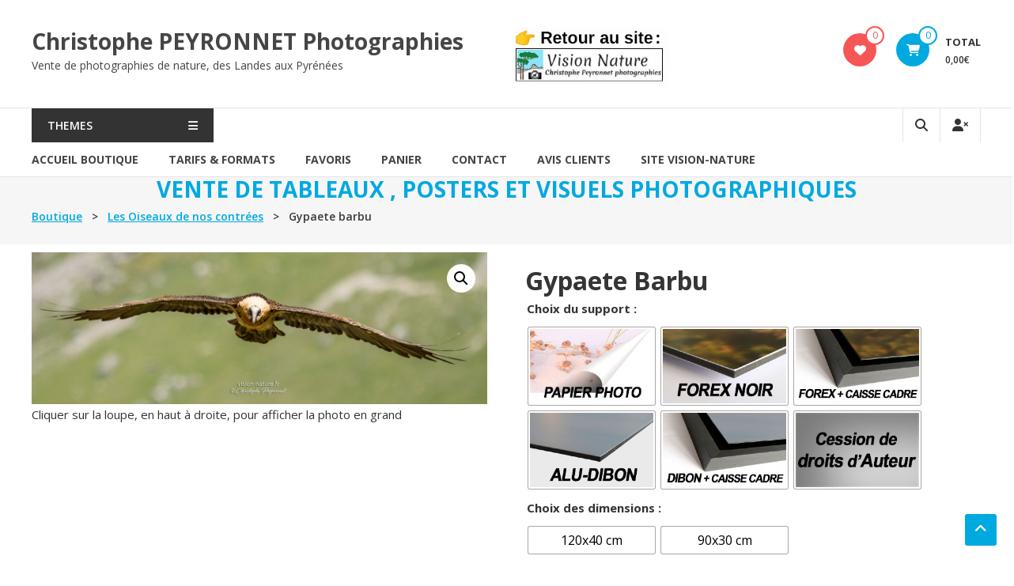

--- FILE ---
content_type: text/html; charset=UTF-8
request_url: https://boutique.vision-nature.fr/photos/gypaete-barbu
body_size: 38314
content:
<!DOCTYPE html>
<html lang="fr-FR">
<head>
	<meta charset="UTF-8">
	<meta http-equiv="X-UA-Compatible" content="IE=edge,chrome=1">
	<meta name="viewport" content="width=device-width, initial-scale=1">
	<link rel="profile" href="http://gmpg.org/xfn/11">

					<script>document.documentElement.className = document.documentElement.className + ' yes-js js_active js'</script>
			<title>Gypaete barbu &#x2d; Christophe PEYRONNET Photographies</title>
	<style>img:is([sizes="auto" i], [sizes^="auto," i]) { contain-intrinsic-size: 3000px 1500px }</style>
	
<!-- The SEO Framework : par Sybre Waaijer -->
<meta name="robots" content="max-snippet:-1,max-image-preview:standard,max-video-preview:-1" />
<link rel="canonical" href="https://boutique.vision-nature.fr/photos/gypaete-barbu" />
<meta name="description" content="La signature pr&eacute;sente sur ce visuel n&rsquo;apparaitra &eacute;videmment pas sur le tirage final. Seule ma signature sera ins&eacute;r&eacute;e de facon tr&egrave;s discr&egrave;te et en taille&#8230;" />
<meta property="og:type" content="product" />
<meta property="og:locale" content="fr_FR" />
<meta property="og:site_name" content="Christophe PEYRONNET Photographies" />
<meta property="og:title" content="Gypaete barbu" />
<meta property="og:description" content="La signature pr&eacute;sente sur ce visuel n&rsquo;apparaitra &eacute;videmment pas sur le tirage final. Seule ma signature sera ins&eacute;r&eacute;e de facon tr&egrave;s discr&egrave;te et en taille minimale en bas &agrave; droite du tirage." />
<meta property="og:url" content="https://boutique.vision-nature.fr/photos/gypaete-barbu" />
<meta property="og:image" content="https://boutique.vision-nature.fr/wp-content/uploads/2021/05/pano_Gypaetes_MG_1599.jpg" />
<meta property="og:image:width" content="1300" />
<meta property="og:image:height" content="433" />
<meta property="article:published_time" content="2021-05-04T09:44:41+00:00" />
<meta property="article:modified_time" content="2024-02-03T20:32:33+00:00" />
<meta name="twitter:card" content="summary_large_image" />
<meta name="twitter:title" content="Gypaete barbu" />
<meta name="twitter:description" content="La signature pr&eacute;sente sur ce visuel n&rsquo;apparaitra &eacute;videmment pas sur le tirage final. Seule ma signature sera ins&eacute;r&eacute;e de facon tr&egrave;s discr&egrave;te et en taille minimale en bas &agrave; droite du tirage." />
<meta name="twitter:image" content="https://boutique.vision-nature.fr/wp-content/uploads/2021/05/pano_Gypaetes_MG_1599.jpg" />
<script type="application/ld+json">{"@context":"https://schema.org","@graph":[{"@type":"WebSite","@id":"https://boutique.vision-nature.fr/#/schema/WebSite","url":"https://boutique.vision-nature.fr/","name":"Christophe PEYRONNET Photographies","description":"Vente de photographies de nature, des Landes aux Pyrénées","inLanguage":"fr-FR","potentialAction":{"@type":"SearchAction","target":{"@type":"EntryPoint","urlTemplate":"https://boutique.vision-nature.fr/search/{search_term_string}"},"query-input":"required name=search_term_string"},"publisher":{"@type":"Organization","@id":"https://boutique.vision-nature.fr/#/schema/Organization","name":"Christophe PEYRONNET Photographies","url":"https://boutique.vision-nature.fr/","logo":{"@type":"ImageObject","url":"https://boutique.vision-nature.fr/wp-content/uploads/2021/02/cropped-cropped-logo_chevreuil3.png","contentUrl":"https://boutique.vision-nature.fr/wp-content/uploads/2021/02/cropped-cropped-logo_chevreuil3.png","width":512,"height":512}}},{"@type":"WebPage","@id":"https://boutique.vision-nature.fr/photos/gypaete-barbu","url":"https://boutique.vision-nature.fr/photos/gypaete-barbu","name":"Gypaete barbu &#x2d; Christophe PEYRONNET Photographies","description":"La signature pr&eacute;sente sur ce visuel n&rsquo;apparaitra &eacute;videmment pas sur le tirage final. Seule ma signature sera ins&eacute;r&eacute;e de facon tr&egrave;s discr&egrave;te et en taille&#8230;","inLanguage":"fr-FR","isPartOf":{"@id":"https://boutique.vision-nature.fr/#/schema/WebSite"},"breadcrumb":{"@type":"BreadcrumbList","@id":"https://boutique.vision-nature.fr/#/schema/BreadcrumbList","itemListElement":[{"@type":"ListItem","position":1,"item":"https://boutique.vision-nature.fr/","name":"Christophe PEYRONNET Photographies"},{"@type":"ListItem","position":2,"item":"https://boutique.vision-nature.fr/shop","name":"Boutique"},{"@type":"ListItem","position":3,"name":"Gypaete barbu"}]},"potentialAction":{"@type":"ReadAction","target":"https://boutique.vision-nature.fr/photos/gypaete-barbu"},"datePublished":"2021-05-04T09:44:41+00:00","dateModified":"2024-02-03T20:32:33+00:00"}]}</script>
<!-- / The SEO Framework : par Sybre Waaijer | 9.79ms meta | 1.87ms boot -->

<link rel='dns-prefetch' href='//fonts.googleapis.com' />
<link rel="alternate" type="application/rss+xml" title="Christophe PEYRONNET Photographies &raquo; Flux" href="https://boutique.vision-nature.fr/feed" />
<link rel="alternate" type="application/rss+xml" title="Christophe PEYRONNET Photographies &raquo; Flux des commentaires" href="https://boutique.vision-nature.fr/comments/feed" />
<style>[consent-id]:not(.rcb-content-blocker):not([consent-transaction-complete]):not([consent-visual-use-parent^="children:"]):not([consent-confirm]){opacity:0!important;}
.rcb-content-blocker+.rcb-content-blocker-children-fallback~*{display:none!important;}</style><link rel="preload" href="https://boutique.vision-nature.fr/wp-content/b072901a2a683e5027bb4a8b3c6f8c29/dist/135881904.js?ver=975c5defe73b4b2fde03afbaa384a541" as="script" />
<link rel="preload" href="https://boutique.vision-nature.fr/wp-content/b072901a2a683e5027bb4a8b3c6f8c29/dist/35351171.js?ver=d36d84fb7cc16e772fa1f8b9196971f3" as="script" />
<link rel="preload" href="https://boutique.vision-nature.fr/wp-content/plugins/real-cookie-banner/public/lib/animate.css/animate.min.css?ver=4.1.1" as="style" />
<script data-cfasync="false" type="text/javascript" defer src="https://boutique.vision-nature.fr/wp-content/b072901a2a683e5027bb4a8b3c6f8c29/dist/135881904.js?ver=975c5defe73b4b2fde03afbaa384a541" id="real-cookie-banner-vendor-real-cookie-banner-banner-js"></script>
<script type="application/json" data-skip-lazy-load="js-extra" data-skip-moving="true" data-no-defer nitro-exclude data-alt-type="application/ld+json" data-dont-merge data-wpmeteor-nooptimize="true" data-cfasync="false" id="ac5b061899717f65f5bf6b31985e6b7ee1-js-extra">{"slug":"real-cookie-banner","textDomain":"real-cookie-banner","version":"5.2.5","restUrl":"https:\/\/boutique.vision-nature.fr\/wp-json\/real-cookie-banner\/v1\/","restNamespace":"real-cookie-banner\/v1","restPathObfuscateOffset":"a49c4541875c4e48","restRoot":"https:\/\/boutique.vision-nature.fr\/wp-json\/","restQuery":{"_v":"5.2.5","_locale":"user"},"restNonce":"900a18927a","restRecreateNonceEndpoint":"https:\/\/boutique.vision-nature.fr\/wp-admin\/admin-ajax.php?action=rest-nonce","publicUrl":"https:\/\/boutique.vision-nature.fr\/wp-content\/plugins\/real-cookie-banner\/public\/","chunkFolder":"dist","chunksLanguageFolder":"https:\/\/boutique.vision-nature.fr\/wp-content\/languages\/mo-cache\/real-cookie-banner\/","chunks":{"chunk-config-tab-blocker.lite.js":["fr_FR-83d48f038e1cf6148175589160cda67e","fr_FR-e5c2f3318cd06f18a058318f5795a54b","fr_FR-76129424d1eb6744d17357561a128725","fr_FR-d3d8ada331df664d13fa407b77bc690b"],"chunk-config-tab-blocker.pro.js":["fr_FR-ddf5ae983675e7b6eec2afc2d53654a2","fr_FR-487d95eea292aab22c80aa3ae9be41f0","fr_FR-ab0e642081d4d0d660276c9cebfe9f5d","fr_FR-0f5f6074a855fa677e6086b82145bd50"],"chunk-config-tab-consent.lite.js":["fr_FR-3823d7521a3fc2857511061e0d660408"],"chunk-config-tab-consent.pro.js":["fr_FR-9cb9ecf8c1e8ce14036b5f3a5e19f098"],"chunk-config-tab-cookies.lite.js":["fr_FR-1a51b37d0ef409906245c7ed80d76040","fr_FR-e5c2f3318cd06f18a058318f5795a54b","fr_FR-76129424d1eb6744d17357561a128725"],"chunk-config-tab-cookies.pro.js":["fr_FR-572ee75deed92e7a74abba4b86604687","fr_FR-487d95eea292aab22c80aa3ae9be41f0","fr_FR-ab0e642081d4d0d660276c9cebfe9f5d"],"chunk-config-tab-dashboard.lite.js":["fr_FR-f843c51245ecd2b389746275b3da66b6"],"chunk-config-tab-dashboard.pro.js":["fr_FR-ae5ae8f925f0409361cfe395645ac077"],"chunk-config-tab-import.lite.js":["fr_FR-66df94240f04843e5a208823e466a850"],"chunk-config-tab-import.pro.js":["fr_FR-e5fee6b51986d4ff7a051d6f6a7b076a"],"chunk-config-tab-licensing.lite.js":["fr_FR-e01f803e4093b19d6787901b9591b5a6"],"chunk-config-tab-licensing.pro.js":["fr_FR-4918ea9704f47c2055904e4104d4ffba"],"chunk-config-tab-scanner.lite.js":["fr_FR-b10b39f1099ef599835c729334e38429"],"chunk-config-tab-scanner.pro.js":["fr_FR-752a1502ab4f0bebfa2ad50c68ef571f"],"chunk-config-tab-settings.lite.js":["fr_FR-37978e0b06b4eb18b16164a2d9c93a2c"],"chunk-config-tab-settings.pro.js":["fr_FR-e59d3dcc762e276255c8989fbd1f80e3"],"chunk-config-tab-tcf.lite.js":["fr_FR-4f658bdbf0aa370053460bc9e3cd1f69","fr_FR-e5c2f3318cd06f18a058318f5795a54b","fr_FR-d3d8ada331df664d13fa407b77bc690b"],"chunk-config-tab-tcf.pro.js":["fr_FR-e1e83d5b8a28f1f91f63b9de2a8b181a","fr_FR-487d95eea292aab22c80aa3ae9be41f0","fr_FR-0f5f6074a855fa677e6086b82145bd50"]},"others":{"customizeValuesBanner":"{\"layout\":{\"type\":\"banner\",\"maxHeightEnabled\":false,\"maxHeight\":740,\"dialogMaxWidth\":400,\"dialogPosition\":\"middleCenter\",\"dialogMargin\":[0,0,0,0],\"bannerPosition\":\"bottom\",\"bannerMaxWidth\":700,\"dialogBorderRadius\":3,\"borderRadius\":3,\"animationIn\":\"none\",\"animationInDuration\":1000,\"animationInOnlyMobile\":true,\"animationOut\":\"fadeOut\",\"animationOutDuration\":500,\"animationOutOnlyMobile\":true,\"overlay\":true,\"overlayBg\":\"#0a0a0a\",\"overlayBgAlpha\":47,\"overlayBlur\":0},\"decision\":{\"acceptAll\":\"button\",\"acceptEssentials\":\"button\",\"showCloseIcon\":false,\"acceptIndividual\":\"link\",\"buttonOrder\":\"all,essential,save,individual\",\"showGroups\":true,\"groupsFirstView\":false,\"saveButton\":\"always\"},\"design\":{\"bg\":\"#ffffff\",\"textAlign\":\"left\",\"linkTextDecoration\":\"underline\",\"borderWidth\":0,\"borderColor\":\"#ffffff\",\"fontSize\":14,\"fontColor\":\"#2b2b2b\",\"fontInheritFamily\":true,\"fontFamily\":\"Arial, Helvetica, sans-serif\",\"fontWeight\":\"normal\",\"boxShadowEnabled\":true,\"boxShadowOffsetX\":0,\"boxShadowOffsetY\":-1,\"boxShadowBlurRadius\":0,\"boxShadowSpreadRadius\":0,\"boxShadowColor\":\"#e5e5e5\",\"boxShadowColorAlpha\":20},\"headerDesign\":{\"inheritBg\":true,\"bg\":\"#f4f4f4\",\"inheritTextAlign\":true,\"textAlign\":\"center\",\"padding\":[17,20,15,20],\"logo\":\"\",\"logoRetina\":\"\",\"logoMaxHeight\":40,\"logoPosition\":\"left\",\"logoMargin\":[5,15,5,15],\"fontSize\":20,\"fontColor\":\"#2b2b2b\",\"fontInheritFamily\":true,\"fontFamily\":\"Arial, Helvetica, sans-serif\",\"fontWeight\":\"normal\",\"borderWidth\":1,\"borderColor\":\"#efefef\"},\"bodyDesign\":{\"padding\":[15,20,10,20],\"descriptionInheritFontSize\":true,\"descriptionFontSize\":14,\"dottedGroupsInheritFontSize\":true,\"dottedGroupsFontSize\":14,\"dottedGroupsBulletColor\":\"#67bf3d\",\"teachingsInheritTextAlign\":true,\"teachingsTextAlign\":\"center\",\"teachingsSeparatorActive\":true,\"teachingsSeparatorWidth\":50,\"teachingsSeparatorHeight\":3,\"teachingsSeparatorColor\":\"#67bf3d\",\"teachingsInheritFontSize\":false,\"teachingsFontSize\":12,\"teachingsInheritFontColor\":false,\"teachingsFontColor\":\"#7c7c7c\",\"accordionMargin\":[10,0,5,0],\"accordionPadding\":[5,10,5,10],\"accordionArrowType\":\"outlined\",\"accordionArrowColor\":\"#15779b\",\"accordionBg\":\"#ffffff\",\"accordionActiveBg\":\"#f9f9f9\",\"accordionHoverBg\":\"#efefef\",\"accordionBorderWidth\":1,\"accordionBorderColor\":\"#efefef\",\"accordionTitleFontSize\":12,\"accordionTitleFontColor\":\"#2b2b2b\",\"accordionTitleFontWeight\":\"normal\",\"accordionDescriptionMargin\":[5,0,0,0],\"accordionDescriptionFontSize\":12,\"accordionDescriptionFontColor\":\"#757575\",\"accordionDescriptionFontWeight\":\"normal\",\"acceptAllOneRowLayout\":false,\"acceptAllPadding\":[10,10,10,10],\"acceptAllBg\":\"#67bf3d\",\"acceptAllTextAlign\":\"center\",\"acceptAllFontSize\":18,\"acceptAllFontColor\":\"#ffffff\",\"acceptAllFontWeight\":\"normal\",\"acceptAllBorderWidth\":0,\"acceptAllBorderColor\":\"#000000\",\"acceptAllHoverBg\":\"#60b239\",\"acceptAllHoverFontColor\":\"#ffffff\",\"acceptAllHoverBorderColor\":\"#000000\",\"acceptEssentialsUseAcceptAll\":false,\"acceptEssentialsButtonType\":\"\",\"acceptEssentialsPadding\":[5,5,5,5],\"acceptEssentialsBg\":\"#ffffff\",\"acceptEssentialsTextAlign\":\"center\",\"acceptEssentialsFontSize\":14,\"acceptEssentialsFontColor\":\"#60b239\",\"acceptEssentialsFontWeight\":\"normal\",\"acceptEssentialsBorderWidth\":3,\"acceptEssentialsBorderColor\":\"#60b239\",\"acceptEssentialsHoverBg\":\"#ffffff\",\"acceptEssentialsHoverFontColor\":\"#59a535\",\"acceptEssentialsHoverBorderColor\":\"#59a535\",\"acceptIndividualPadding\":[0,5,0,5],\"acceptIndividualBg\":\"#ffffff\",\"acceptIndividualTextAlign\":\"center\",\"acceptIndividualFontSize\":14,\"acceptIndividualFontColor\":\"#7c7c7c\",\"acceptIndividualFontWeight\":\"normal\",\"acceptIndividualBorderWidth\":0,\"acceptIndividualBorderColor\":\"#000000\",\"acceptIndividualHoverBg\":\"#ffffff\",\"acceptIndividualHoverFontColor\":\"#2b2b2b\",\"acceptIndividualHoverBorderColor\":\"#000000\"},\"footerDesign\":{\"poweredByLink\":true,\"inheritBg\":false,\"bg\":\"#f4f4f4\",\"inheritTextAlign\":true,\"textAlign\":\"center\",\"padding\":[15,20,17,20],\"fontSize\":14,\"fontColor\":\"#7c7c7c\",\"fontInheritFamily\":true,\"fontFamily\":\"Arial, Helvetica, sans-serif\",\"fontWeight\":\"normal\",\"hoverFontColor\":\"#2b2b2b\",\"borderWidth\":0,\"borderColor\":\"#efefef\",\"languageSwitcher\":\"flags\"},\"texts\":{\"headline\":\"Ce site utilise des cookies\",\"description\":\"Nous d\\u00e9posons des cookies (petits fichiers informatique) sur votre terminal pour faciliter la navigation sur le site et m\\u00e9moriser vos pr\\u00e9f\\u00e9rences de navigation.\",\"acceptAll\":\"Accepter tous les cookies\",\"acceptEssentials\":\"Que les cookies essentiels\",\"acceptIndividual\":\"Param\\u00e8tres\",\"poweredBy\":\"1\",\"dataProcessingInUnsafeCountries\":\"Certains services traitent des donn\\u00e9es \\u00e0 caract\\u00e8re personnel dans des pays tiers peu s\\u00fbrs. En donnant votre accord, vous consentez \\u00e9galement au traitement des donn\\u00e9es des services labellis\\u00e9s par {{legalBasis}}, avec des risques tels que des recours juridiques inad\\u00e9quats, un acc\\u00e8s non autoris\\u00e9 par les autorit\\u00e9s sans information ou possibilit\\u00e9 d'objection, un transfert non autoris\\u00e9 \\u00e0 des tiers, et des mesures de s\\u00e9curit\\u00e9 des donn\\u00e9es inad\\u00e9quates.\",\"ageNoticeBanner\":\"\",\"ageNoticeBlocker\":\"\",\"listServicesNotice\":\"By accepting all services, you allow {{services}} to be loaded. These services are divided into groups {{serviceGroups}} according to their purpose (belonging marked with superscript numbers).\",\"listServicesLegitimateInterestNotice\":\"En outre, les {{services}} sont charg\\u00e9s sur la base d'un int\\u00e9r\\u00eat l\\u00e9gitime.\",\"consentForwardingExternalHosts\":\"Your consent is also applicable on {{websites}}.\",\"blockerHeadline\":\"{{name}} blocked due to privacy settings\",\"blockerLinkShowMissing\":\"Show all cookies that you still have to agree to\",\"blockerLoadButton\":\"Accept required cookies and load content\",\"blockerAcceptInfo\":\"Loading the blocked content will adjust your privacy settings and content from this service will not be blocked in the future. You have the right to revoke or change your decision at any time.\",\"stickyHistory\":\"Historique des param\\u00e8tres de confidentialit\\u00e9\",\"stickyRevoke\":\"Retirer les consentements\",\"stickyRevokeSuccessMessage\":\"Vous avez retir\\u00e9 avec succ\\u00e8s votre consentement pour les services avec ses cookies et le traitement des donn\\u00e9es \\u00e0 caract\\u00e8re personnel. La page va \\u00eatre recharg\\u00e9e maintenant !\",\"stickyChange\":\"Modifier les param\\u00e8tres de confidentialit\\u00e9\"},\"individualLayout\":{\"inheritDialogMaxWidth\":false,\"dialogMaxWidth\":750,\"inheritBannerMaxWidth\":false,\"bannerMaxWidth\":975,\"descriptionTextAlign\":\"left\"},\"group\":{\"checkboxBg\":\"#f0f0f0\",\"checkboxBorderWidth\":1,\"checkboxBorderColor\":\"#d2d2d2\",\"checkboxActiveColor\":\"#ffffff\",\"checkboxActiveBg\":\"#67bf3d\",\"checkboxActiveBorderColor\":\"#60b239\",\"groupInheritBg\":true,\"groupBg\":\"#f4f4f4\",\"groupPadding\":[15,15,15,15],\"groupSpacing\":10,\"groupBorderRadius\":3,\"groupBorderWidth\":1,\"groupBorderColor\":\"#f4f4f4\",\"headlineFontSize\":16,\"headlineFontWeight\":\"normal\",\"headlineFontColor\":\"#2b2b2b\",\"descriptionFontSize\":14,\"descriptionFontColor\":\"#7c7c7c\",\"linkColor\":\"#7c7c7c\",\"linkHoverColor\":\"#2b2b2b\",\"detailsHideLessRelevant\":true},\"saveButton\":{\"useAcceptAll\":false,\"type\":\"link\",\"padding\":[5,5,5,5],\"bg\":\"#ffffff\",\"textAlign\":\"center\",\"fontSize\":14,\"fontColor\":\"#60b239\",\"fontWeight\":\"normal\",\"borderWidth\":3,\"borderColor\":\"#60b239\",\"hoverBg\":\"#ffffff\",\"hoverFontColor\":\"#59a535\",\"hoverBorderColor\":\"#59a535\"},\"individualTexts\":{\"headline\":\"Ce site utilise des cookies\",\"description\":\"Nous d\\u00e9posons des cookies (petits fichiers informatiques) sur votre terminal pour faciliter la navigation sur le site et la gestion de votre panier et de vos achats. Aucune donn\\u00e9e personnelle n'y est stock\\u00e9e.\",\"save\":\"Sauvegarder mes choix\",\"showMore\":\"Afficher le d\\u00e9tail des cookies\",\"hideMore\":\"masquer le d\\u00e9tail des cookies\",\"postamble\":\"\"},\"mobile\":{\"enabled\":true,\"maxHeight\":400,\"hideHeader\":false,\"alignment\":\"bottom\",\"scalePercent\":90,\"scalePercentVertical\":-50},\"sticky\":{\"enabled\":false,\"animationsEnabled\":true,\"alignment\":\"left\",\"bubbleBorderRadius\":50,\"icon\":\"fingerprint\",\"iconCustom\":\"\",\"iconCustomRetina\":\"\",\"iconSize\":30,\"iconColor\":\"#ffffff\",\"bubbleMargin\":[10,20,20,20],\"bubblePadding\":15,\"bubbleBg\":\"#15779b\",\"bubbleBorderWidth\":0,\"bubbleBorderColor\":\"#10556f\",\"boxShadowEnabled\":true,\"boxShadowOffsetX\":0,\"boxShadowOffsetY\":2,\"boxShadowBlurRadius\":5,\"boxShadowSpreadRadius\":1,\"boxShadowColor\":\"#105b77\",\"boxShadowColorAlpha\":40,\"bubbleHoverBg\":\"#ffffff\",\"bubbleHoverBorderColor\":\"#000000\",\"hoverIconColor\":\"#000000\",\"hoverIconCustom\":\"\",\"hoverIconCustomRetina\":\"\",\"menuFontSize\":16,\"menuBorderRadius\":5,\"menuItemSpacing\":10,\"menuItemPadding\":[5,10,5,10]},\"customCss\":{\"css\":\"\",\"antiAdBlocker\":\"y\"}}","isPro":false,"showProHints":false,"proUrl":"https:\/\/devowl.io\/go\/real-cookie-banner?source=rcb-lite","showLiteNotice":true,"frontend":{"groups":"[{\"id\":62,\"name\":\"Essential\",\"slug\":\"essential\",\"description\":\"Essential cookies are required for the basic functionality of the website. They only contain technically necessary cookies.\",\"isEssential\":true,\"isDefault\":false,\"items\":[{\"id\":2645,\"name\":\"Gestion des achats dans la boutique\",\"purpose\":\"cookies utilis\\u00e9s par le plugin woocommerce associ\\u00e9 \\u00e0 wordpress. Aucune information personnelle n'est inscrite dans ces cookies.\",\"providerContact\":{\"phone\":\"\",\"email\":\"\",\"link\":\"\"},\"isProviderCurrentWebsite\":false,\"provider\":\"woocommerce\",\"uniqueName\":\"gestion-des-achats-dans-la-boutique\",\"isEmbeddingOnlyExternalResources\":false,\"legalBasis\":\"consent\",\"dataProcessingInCountries\":[],\"dataProcessingInCountriesSpecialTreatments\":[],\"technicalDefinitions\":[{\"type\":\"http\",\"name\":\"woocommerce_cart_hash\",\"host\":\"boutique.vision-nature.fr\",\"duration\":0,\"durationUnit\":\"y\",\"isSessionDuration\":true,\"purpose\":\"\"},{\"type\":\"http\",\"name\":\"wp_woocommerce_session_\",\"host\":\"boutique.vision-nature.fr\",\"duration\":2,\"durationUnit\":\"d\",\"isSessionDuration\":false,\"purpose\":\"\"},{\"type\":\"http\",\"name\":\"woocommerce_items_in_cart\",\"host\":\"boutique.vision-nature.fr\",\"duration\":0,\"durationUnit\":\"y\",\"isSessionDuration\":true,\"purpose\":\"\"},{\"type\":\"http\",\"name\":\"woocommerce_recently_viewed\",\"host\":\"boutique.vision-nature.fr\",\"duration\":0,\"durationUnit\":\"y\",\"isSessionDuration\":true,\"purpose\":\"\"},{\"type\":\"http\",\"name\":\"store_notice[notice id]\",\"host\":\"boutique.vision-nature.fr\",\"duration\":0,\"durationUnit\":\"y\",\"isSessionDuration\":true,\"purpose\":\"\"}],\"codeDynamics\":[],\"providerPrivacyPolicyUrl\":\"https:\\\/\\\/docs.woocommerce.com\\\/document\\\/woocommerce-cookies\\\/\",\"providerLegalNoticeUrl\":\"\",\"tagManagerOptInEventName\":\"\",\"tagManagerOptOutEventName\":\"\",\"googleConsentModeConsentTypes\":[],\"executePriority\":10,\"codeOptIn\":\"\",\"executeCodeOptInWhenNoTagManagerConsentIsGiven\":false,\"codeOptOut\":\"\",\"executeCodeOptOutWhenNoTagManagerConsentIsGiven\":false,\"deleteTechnicalDefinitionsAfterOptOut\":false,\"codeOnPageLoad\":\"\",\"presetId\":\"\"},{\"id\":2644,\"name\":\"Gestion et connexion \\u00e0 son compte dans la boutique\",\"purpose\":\"\",\"providerContact\":{\"phone\":\"\",\"email\":\"\",\"link\":\"\"},\"isProviderCurrentWebsite\":true,\"provider\":\"Boutique Vision Nature\",\"uniqueName\":\"wordpress-user-login\",\"isEmbeddingOnlyExternalResources\":false,\"legalBasis\":\"consent\",\"dataProcessingInCountries\":[],\"dataProcessingInCountriesSpecialTreatments\":[],\"technicalDefinitions\":[{\"type\":\"http\",\"name\":\"wordpress_*\",\"host\":\"boutique.vision-nature.fr\",\"duration\":0,\"durationUnit\":\"y\",\"isSessionDuration\":true,\"purpose\":\"\"},{\"type\":\"http\",\"name\":\"wordpress_logged_in_*\",\"host\":\"boutique.vision-nature.fr\",\"duration\":0,\"durationUnit\":\"y\",\"isSessionDuration\":true,\"purpose\":\"\"},{\"type\":\"http\",\"name\":\"wp-settings-*-*\",\"host\":\"boutique.vision-nature.fr\",\"duration\":1,\"durationUnit\":\"y\",\"isSessionDuration\":false,\"purpose\":\"\"},{\"type\":\"http\",\"name\":\"wordpress_test_cookie\",\"host\":\"boutique.vision-nature.fr\",\"duration\":0,\"durationUnit\":\"y\",\"isSessionDuration\":true,\"purpose\":\"\"}],\"codeDynamics\":[],\"providerPrivacyPolicyUrl\":\"https:\\\/\\\/boutique.vision-nature.fr\\\/mentions-legales\",\"providerLegalNoticeUrl\":\"\",\"tagManagerOptInEventName\":\"\",\"tagManagerOptOutEventName\":\"\",\"googleConsentModeConsentTypes\":[],\"executePriority\":10,\"codeOptIn\":\"\",\"executeCodeOptInWhenNoTagManagerConsentIsGiven\":false,\"codeOptOut\":\"\",\"executeCodeOptOutWhenNoTagManagerConsentIsGiven\":false,\"deleteTechnicalDefinitionsAfterOptOut\":false,\"codeOnPageLoad\":\"\",\"presetId\":\"wordpress-user-login\"},{\"id\":1745,\"name\":\"Real Cookie Banner\",\"purpose\":\"Real Cookie Banner demande aux visiteurs du site web leur consentement pour installer des cookies et traiter des donn\\u00e9es personnelles. A cette fin, un UUID (identification pseudonyme de l'utilisateur) est attribu\\u00e9 \\u00e0 chaque visiteur du site web, qui est valable jusqu'\\u00e0 l'expiration du cookie pour m\\u00e9moriser le consentement. Les cookies sont utilis\\u00e9s pour tester si les cookies peuvent \\u00eatre install\\u00e9s, pour stocker la r\\u00e9f\\u00e9rence au consentement document\\u00e9, pour stocker quels services de quels groupes de services le visiteur a consenti, et, si le consentement est obtenu dans le cadre de 'Transparency & Consent Framework' (TCF), pour stocker le consentement dans les partenaires TCF, les objectifs, les objectifs sp\\u00e9ciaux, les caract\\u00e9ristiques et les caract\\u00e9ristiques sp\\u00e9ciales. Dans le cadre de l'obligation de divulgation conform\\u00e9ment au RGPD, le consentement recueilli est enti\\u00e8rement document\\u00e9. Cela inclut, outre les services et groupes de services auxquels le visiteur a consenti, et si le consentement est obtenu conform\\u00e9ment \\u00e0 la norme TCF, \\u00e0 quels partenaires TCF, finalit\\u00e9s et caract\\u00e9ristiques le visiteur a consenti, tous les param\\u00e8tres de la banni\\u00e8re de cookies au moment du consentement ainsi que les circonstances techniques (par exemple, la taille de la zone affich\\u00e9e au moment du consentement) et les interactions de l'utilisateur (par exemple, cliquer sur des boutons) qui ont conduit au consentement. Le consentement est recueilli une fois par langue.\",\"providerContact\":{\"phone\":\"\",\"email\":\"\",\"link\":\"\"},\"isProviderCurrentWebsite\":true,\"provider\":\"Christophe Peyronnet Photographies\",\"uniqueName\":\"real-cookie-banner\",\"isEmbeddingOnlyExternalResources\":false,\"legalBasis\":\"legal-requirement\",\"dataProcessingInCountries\":[],\"dataProcessingInCountriesSpecialTreatments\":[],\"technicalDefinitions\":[{\"type\":\"http\",\"name\":\"real_cookie_banner*\",\"host\":\".vision-nature.fr\",\"duration\":365,\"durationUnit\":\"d\",\"isSessionDuration\":false,\"purpose\":\"Identifiant unique pour le consentement, mais pas pour le visiteur du site web. Hachure de r\\u00e9vision pour les param\\u00e8tres de la banni\\u00e8re des cookies (textes, couleurs, caract\\u00e9ristiques, groupes de services, services, bloqueurs de contenu, etc.) ID des services et groupes de services autoris\\u00e9s.\"},{\"type\":\"http\",\"name\":\"real_cookie_banner*-tcf\",\"host\":\".vision-nature.fr\",\"duration\":365,\"durationUnit\":\"d\",\"isSessionDuration\":false,\"purpose\":\"Consentements recueillis dans le cadre du TCF et stock\\u00e9s dans le format TC String, y compris les fournisseurs du TCF, les objectifs, les objectifs sp\\u00e9ciaux, les caract\\u00e9ristiques et les caract\\u00e9ristiques sp\\u00e9ciales.\"},{\"type\":\"http\",\"name\":\"real_cookie_banner*-gcm\",\"host\":\".vision-nature.fr\",\"duration\":365,\"durationUnit\":\"d\",\"isSessionDuration\":false,\"purpose\":\"Les consentements relatifs aux types de consentement (finalit\\u00e9s) collect\\u00e9s dans le cadre du mode de consentement de Google sont stock\\u00e9s pour tous les services compatibles avec le mode de consentement de Google.\"},{\"type\":\"http\",\"name\":\"real_cookie_banner-test\",\"host\":\".vision-nature.fr\",\"duration\":365,\"durationUnit\":\"d\",\"isSessionDuration\":false,\"purpose\":\"Cookie mis en place pour tester la fonctionnalit\\u00e9 des cookies HTTP. Il est supprim\\u00e9 imm\\u00e9diatement apr\\u00e8s le test.\"},{\"type\":\"local\",\"name\":\"real_cookie_banner*\",\"host\":\"https:\\\/\\\/boutique.vision-nature.fr\",\"duration\":1,\"durationUnit\":\"d\",\"isSessionDuration\":false,\"purpose\":\"Identifiant unique pour le consentement, mais pas pour le visiteur du site web. Hachure de r\\u00e9vision pour les param\\u00e8tres de la banni\\u00e8re des cookies (textes, couleurs, caract\\u00e9ristiques, groupes de services, services, bloqueurs de contenu, etc.) Identifiant des services et des groupes de services autoris\\u00e9s. N'est stock\\u00e9 que jusqu'\\u00e0 ce que le consentement soit document\\u00e9 sur le serveur du site web.\"},{\"type\":\"local\",\"name\":\"real_cookie_banner*-tcf\",\"host\":\"https:\\\/\\\/boutique.vision-nature.fr\",\"duration\":1,\"durationUnit\":\"d\",\"isSessionDuration\":false,\"purpose\":\"Les consentements recueillis dans le cadre du TCF sont stock\\u00e9s dans le format TC String, y compris les fournisseurs du TCF, les objectifs, les objectifs sp\\u00e9ciaux, les caract\\u00e9ristiques et les caract\\u00e9ristiques sp\\u00e9ciales. Ils ne sont stock\\u00e9s que jusqu'\\u00e0 ce que le consentement soit document\\u00e9 sur le serveur du site web.\"},{\"type\":\"local\",\"name\":\"real_cookie_banner*-gcm\",\"host\":\"https:\\\/\\\/boutique.vision-nature.fr\",\"duration\":1,\"durationUnit\":\"d\",\"isSessionDuration\":false,\"purpose\":\"Les consentements recueillis dans le cadre du mode de consentement de Google sont stock\\u00e9s dans les types de consentement (finalit\\u00e9s) pour tous les services compatibles avec le mode de consentement de Google. Il n'est stock\\u00e9 que jusqu'\\u00e0 ce que le consentement soit document\\u00e9 sur le serveur du site web.\"},{\"type\":\"local\",\"name\":\"real_cookie_banner-consent-queue*\",\"host\":\"https:\\\/\\\/boutique.vision-nature.fr\",\"duration\":1,\"durationUnit\":\"d\",\"isSessionDuration\":false,\"purpose\":\"Mise en cache locale de la s\\u00e9lection dans une banni\\u00e8re de cookies jusqu'\\u00e0 ce que le serveur documente le consentement ; documentation p\\u00e9riodique ou tentative de changement de page si le serveur n'est pas disponible ou surcharg\\u00e9.\"}],\"codeDynamics\":[],\"providerPrivacyPolicyUrl\":\"https:\\\/\\\/boutique.vision-nature.fr\\\/mentions-legales\",\"providerLegalNoticeUrl\":\"\",\"tagManagerOptInEventName\":\"\",\"tagManagerOptOutEventName\":\"\",\"googleConsentModeConsentTypes\":[],\"executePriority\":10,\"codeOptIn\":\"\",\"executeCodeOptInWhenNoTagManagerConsentIsGiven\":false,\"codeOptOut\":\"\",\"executeCodeOptOutWhenNoTagManagerConsentIsGiven\":false,\"deleteTechnicalDefinitionsAfterOptOut\":false,\"codeOnPageLoad\":\"\",\"presetId\":\"real-cookie-banner\"}]}]","links":[{"id":27643,"label":"Mentions l\u00e9gales et confidentialit\u00e9","pageType":"privacyPolicy","isExternalUrl":false,"pageId":3,"url":"https:\/\/boutique.vision-nature.fr\/mentions-legales","hideCookieBanner":true,"isTargetBlank":true},{"id":27644,"label":"contact","pageType":"legalNotice","isExternalUrl":false,"pageId":687,"url":"https:\/\/boutique.vision-nature.fr\/contact","hideCookieBanner":true,"isTargetBlank":true}],"websiteOperator":{"address":"Christophe PEYRONNET Photographies","country":"FR","contactEmail":"base64-encoded:Y2hyaXN0b3BoZXBleXJvbm5ldEB2aXNpb24tbmF0dXJlLmZy","contactPhone":"","contactFormUrl":"https:\/\/boutique.vision-nature.fr\/contact"},"blocker":[],"languageSwitcher":[],"predefinedDataProcessingInSafeCountriesLists":{"GDPR":["AT","BE","BG","HR","CY","CZ","DK","EE","FI","FR","DE","GR","HU","IE","IS","IT","LI","LV","LT","LU","MT","NL","NO","PL","PT","RO","SK","SI","ES","SE"],"DSG":["CH"],"GDPR+DSG":[],"ADEQUACY_EU":["AD","AR","CA","FO","GG","IL","IM","JP","JE","NZ","KR","CH","GB","UY","US"],"ADEQUACY_CH":["DE","AD","AR","AT","BE","BG","CA","CY","HR","DK","ES","EE","FI","FR","GI","GR","GG","HU","IM","FO","IE","IS","IL","IT","JE","LV","LI","LT","LU","MT","MC","NO","NZ","NL","PL","PT","CZ","RO","GB","SK","SI","SE","UY","US"]},"decisionCookieName":"real_cookie_banner-v:3_blog:1_path:52fd9dc","revisionHash":"6e645fb8b53c46d2852dca33c2917436","territorialLegalBasis":["gdpr-eprivacy"],"setCookiesViaManager":"none","isRespectDoNotTrack":true,"failedConsentDocumentationHandling":"essentials","isAcceptAllForBots":true,"isDataProcessingInUnsafeCountries":false,"isAgeNotice":false,"ageNoticeAgeLimit":15,"isListServicesNotice":false,"isBannerLessConsent":false,"isTcf":false,"isGcm":false,"isGcmListPurposes":false,"hasLazyData":false},"anonymousContentUrl":"https:\/\/boutique.vision-nature.fr\/wp-content\/b072901a2a683e5027bb4a8b3c6f8c29\/dist\/","anonymousHash":"b072901a2a683e5027bb4a8b3c6f8c29","hasDynamicPreDecisions":false,"isLicensed":true,"isDevLicense":false,"multilingualSkipHTMLForTag":"","isCurrentlyInTranslationEditorPreview":false,"defaultLanguage":"","currentLanguage":"","activeLanguages":[],"context":"","iso3166OneAlpha2":{"AF":"Afghanistan","ZA":"Afrique du Sud","AL":"Albanie","DZ":"Alg\u00e9rie","DE":"Allemagne","AD":"Andore","AO":"Angola","AI":"Anguilla","AQ":"Antarctique","AG":"Antigua-et-Barbuda","AN":"Antilles N\u00e9erlandaises","SA":"Arabie Saoudite","AR":"Argentine","AM":"Arm\u00e9nie","AW":"Aruba","AU":"Australie","AT":"Autriche","AZ":"Azerba\u00efdjan","BS":"Bahamas","BH":"Bahre\u00efn","BD":"Bangladesh","BB":"Barbade","BE":"Belgique","BZ":"Belize","BJ":"Benin","BM":"Bermude","BT":"Bhoutan","MM":"Birmanie","BY":"Bi\u00e9lorussie","BO":"Bolivie","BA":"Bosnie et Herz\u00e9govine","BW":"Botswana","BN":"Brunei Darussalam","BR":"Br\u00e9sil","BG":"Bulgarie","BF":"Burkina Faso","BI":"Burundi","KH":"Cambodge","CM":"Cameroun","CA":"Canada","CV":"Cap Vert","CL":"Chili","CN":"Chine","CY":"Chypre","CO":"Colombie","CG":"Congo","CD":"Congo, R\u00e9publique D\u00e9mocratique","KR":"Cor\u00e9e","KP":"Cor\u00e9e du Nord","CR":"Costa Rica","CI":"Cote D'Ivoire","HR":"Croatie","CU":"Cuba","DK":"Danemark","DJ":"Djibouti","ER":"Erythr\u00e9e","ES":"Espagne","EE":"Estonie","FM":"Etats F\u00e9d\u00e9r\u00e9s de Micron\u00e9sie","FJ":"Fidji","FI":"Finlande","FR":"France","RU":"F\u00e9d\u00e9ration de Russie","GA":"Gabon","GM":"Gambie","GH":"Ghana","GI":"Gibraltar","GD":"Grenade","GL":"Groenland","GR":"Gr\u00e8ce","GP":"Guadeloupe","GU":"Guam","GT":"Guatemala","GG":"Guernesey","GN":"Guin\u00e9e","GQ":"Guin\u00e9e \u00e9quatoriale","GW":"Guin\u00e9e-Bissau","GY":"Guyane","GF":"Guyane fran\u00e7aise","GS":"G\u00e9orgie du Sud et \u00eeles Sandwich.","HT":"Ha\u00efti","HN":"Honduras","HK":"Hong Kong","HU":"Hongrie","IN":"Inde","ID":"Indon\u00e9sie","IQ":"Irak","IE":"Irlande","IS":"Islande","IL":"Isra\u00ebl","IT":"Italie","LY":"Jamahiriya Arabe Libyenne","JM":"Jama\u00efque","JP":"Japon","JE":"Jersey","JO":"Jordanie","KZ":"Kazakhstan","KE":"Kenya","KG":"Kirghizistan","KI":"Kiribati","KW":"Kowe\u00eft","CX":"L'\u00eele de Christmas","DM":"La Dominique","GE":"La G\u00e9orgie","SV":"Le Salvador","KM":"Les Comores","AS":"Les Samoa am\u00e9ricaines","LS":"Lesotho","LV":"Lettonie","LB":"Liban","LR":"Lib\u00e9ria","LI":"Liechtenstein","LT":"Lituanie","LU":"Luxembourg","MO":"Macao","MK":"Mac\u00e9doine","MG":"Madagascar","MY":"Malaisie","MW":"Malawi","MV":"Maldives","ML":"Mali","MT":"Malte","MA":"Maroc","MQ":"Martinique","MU":"Maurice","MR":"Mauritanie","YT":"Mayotte","MX":"Mexique","MD":"Moldavie","MC":"Monaco","MN":"Mongolie","MS":"Montserrat","ME":"Mont\u00e9n\u00e9gro","MZ":"Mozambique","NA":"Namibie","NR":"Nauru","NI":"Nicaragua","NE":"Niger","NG":"Nig\u00e9ria","NU":"Niue","NO":"Norv\u00e8ge","NC":"Nouvelle-Cal\u00e9donie","NZ":"Nouvelle-Z\u00e9lande","NP":"N\u00e9pal","OM":"Oman","UG":"Ouganda","UZ":"Ouzb\u00e9kistan","PK":"Pakistan","PW":"Palau","PA":"Panama","PG":"Papouasie-Nouvelle-Guin\u00e9e","PY":"Paraguay","NL":"Pays-Bas","PH":"Philippines","PN":"Pitcairn","PL":"Pologne","PF":"Polyn\u00e9sie fran\u00e7aise","PR":"Porto Rico","PT":"Portugal","PE":"P\u00e9rou","QA":"Qatar","RO":"Roumanie","GB":"Royaume-Uni","RW":"Rwanda","SY":"R\u00e9publique Arabe Syrienne","LA":"R\u00e9publique D\u00e9mocratique Populaire Lao","IR":"R\u00e9publique Islamique d'Iran","CZ":"R\u00e9publique Tch\u00e8que","CF":"R\u00e9publique centrafricaine","DO":"R\u00e9publique dominicaine","RE":"R\u00e9union","EH":"Sahara occidental","BL":"Saint Barth\u00e9lemy","MF":"Saint Martin","PM":"Saint Pierre et Miquelon","KN":"Saint-Kitts-et-Nevis","SM":"Saint-Marin","VA":"Saint-Si\u00e8ge (\u00c9tat de la Cit\u00e9 du Vatican)","VC":"Saint-Vincent-et-les-Grenadines","SH":"Sainte-H\u00e9l\u00e8ne","LC":"Sainte-Lucie","WS":"Samoa","ST":"Sao Tom\u00e9-et-Principe","RS":"Serbie","SC":"Seychelles","SL":"Sierra Leone","SG":"Singapour","SK":"Slovaquie","SI":"Slov\u00e9nie","SO":"Somalie","SD":"Soudan","LK":"Sri Lanka","CH":"Suisse","SR":"Suriname","SE":"Su\u00e8de","SJ":"Svalbard et Jan Mayen","SZ":"Swaziland","SN":"S\u00e9n\u00e9gal","TJ":"Tadjikistan","TZ":"Tanzanie","TW":"Ta\u00efwan","TD":"Tchad","TF":"Terres australes et antarctiques fran\u00e7aises","PS":"Territoire Palestinien Occup\u00e9","IO":"Territoire britannique de l'oc\u00e9an Indien","TH":"Tha\u00eflande","TL":"Timor-Leste","TG":"Togo","TK":"Tokelau","TO":"Tonga","TT":"Trinit\u00e9-et-Tobago","TN":"Tunisie","TM":"Turkm\u00e9nistan","TR":"Turquie","TV":"Tuvalu","UA":"Ukraine","UY":"Uruguay","VU":"Vanuatu","VE":"Venezuela","VN":"Vietnam","WF":"Wallis et Futuna","YE":"Y\u00e9men","ZM":"Zambie","ZW":"Zimbabwe","EG":"\u00c9gypte","AE":"\u00c9mirats arabes unis","EC":"\u00c9quateur","US":"\u00c9tats-Unis","ET":"\u00c9thiopie","BV":"\u00cele Bouvet","HM":"\u00cele Heard et \u00eeles Mcdonald","NF":"\u00cele Norfolk","IM":"\u00cele de Man","AX":"\u00celes Aland","KY":"\u00celes Ca\u00efmans","CC":"\u00celes Cocos (Keeling)","CK":"\u00celes Cook","FK":"\u00celes Falkland (Malvinas)","FO":"\u00celes F\u00e9ro\u00e9","MP":"\u00celes Mariannes du Nord","MH":"\u00celes Marshall","UM":"\u00celes P\u00e9riph\u00e9riques des \u00c9tats-Unis","SB":"\u00celes Salomon","TC":"\u00celes Turks et Caicos","VG":"\u00celes Vierges britanniques","VI":"\u00celes Vierges, \u00c9tats-Unis"},"visualParentSelectors":{".et_pb_video_box":1,".et_pb_video_slider:has(>.et_pb_slider_carousel %s)":"self",".ast-oembed-container":1,".wpb_video_wrapper":1,".gdlr-core-pbf-background-wrap":1},"isPreventPreDecision":false,"isInvalidateImplicitUserConsent":false,"dependantVisibilityContainers":["[role=\"tabpanel\"]",".eael-tab-content-item",".wpcs_content_inner",".op3-contenttoggleitem-content",".op3-popoverlay-content",".pum-overlay","[data-elementor-type=\"popup\"]",".wp-block-ub-content-toggle-accordion-content-wrap",".w-popup-wrap",".oxy-lightbox_inner[data-inner-content=true]",".oxy-pro-accordion_body",".oxy-tab-content",".kt-accordion-panel",".vc_tta-panel-body",".mfp-hide","div[id^=\"tve_thrive_lightbox_\"]",".brxe-xpromodalnestable",".evcal_eventcard",".divioverlay",".et_pb_toggle_content"],"disableDeduplicateExceptions":[".et_pb_video_slider"],"bannerDesignVersion":12,"bannerI18n":{"showMore":"Voir plus","hideMore":"Cacher","showLessRelevantDetails":"Montrer plus de d\u00e9tails (%s)","hideLessRelevantDetails":"Masquer les d\u00e9tails (%s)","other":"Autre","legalBasis":{"label":"Utilisation sur la base juridique de","consentPersonalData":"Consentement au traitement des donn\u00e9es \u00e0 caract\u00e8re personnel","consentStorage":"Consentement au stockage ou \u00e0 l'acc\u00e8s d'informations sur l'\u00e9quipement terminal de l'utilisateur","legitimateInterestPersonalData":"Int\u00e9r\u00eat l\u00e9gitime pour le traitement des donn\u00e9es \u00e0 caract\u00e8re personnel","legitimateInterestStorage":"Fourniture d'un service num\u00e9rique explicitement demand\u00e9 pour stocker ou acc\u00e9der \u00e0 des informations sur l'\u00e9quipement terminal de l'utilisateur","legalRequirementPersonalData":"Respect d'une obligation l\u00e9gale de traitement des donn\u00e9es \u00e0 caract\u00e8re personnel"},"territorialLegalBasisArticles":{"gdpr-eprivacy":{"dataProcessingInUnsafeCountries":"Art. 49, paragraphe 1, point a) RGPD"},"dsg-switzerland":{"dataProcessingInUnsafeCountries":"Art. 17, paragraphe 1, point a) LPD (Suisse)"}},"legitimateInterest":"Int\u00e9r\u00eat l\u00e9gitime","consent":"Consentement","crawlerLinkAlert":"Nous avons constat\u00e9 que vous \u00eates un robot. Seules les personnes physiques peuvent consentir \u00e0 l'utilisation de cookies et au traitement de donn\u00e9es \u00e0 caract\u00e8re personnel. Par cons\u00e9quent, le lien n'a aucune fonction pour vous.","technicalCookieDefinitions":"D\u00e9finitions d'un cookie technique","technicalCookieName":"Nom du cookie technique","usesCookies":"Utilisations des cookies","cookieRefresh":"Actualisation des cookies","usesNonCookieAccess":"Utilise des donn\u00e9es de type cookie (LocalStorage, SessionStorage, IndexDB, etc.)","host":"H\u00e9bergement","duration":"Dur\u00e9e","noExpiration":"Aucune expiration","type":"Type","purpose":"Finalit\u00e9s","purposes":"Finalit\u00e9s","headerTitlePrivacyPolicyHistory":"Historique de vos param\u00e8tres de confidentialit\u00e9","skipToConsentChoices":"Passer aux choix de consentement","historyLabel":"Afficher le consentement de","historyItemLoadError":"La lecture du consentement a \u00e9chou\u00e9. Veuillez r\u00e9essayer plus tard !","historySelectNone":"Pas encore consenti \u00e0","provider":"Fournisseur","providerContactPhone":"T\u00e9l\u00e9phone","providerContactEmail":"Courriel","providerContactLink":"Formulaire de contact","providerPrivacyPolicyUrl":"Politique de Confidentialit\u00e9","providerLegalNoticeUrl":"Mentions l\u00e9gales","nonStandard":"Traitement non standardis\u00e9 des donn\u00e9es","nonStandardDesc":"Certains services installent des cookies et\/ou traitent des donn\u00e9es \u00e0 caract\u00e8re personnel sans respecter les normes de communication du consentement. Ces services sont divis\u00e9s en plusieurs groupes. Les services dits \"essentiels\" sont utilis\u00e9s sur la base de l'int\u00e9r\u00eat l\u00e9gitime et ne peuvent \u00eatre exclus (une objection peut \u00eatre formul\u00e9e par courrier \u00e9lectronique ou par lettre conform\u00e9ment \u00e0 la politique de confidentialit\u00e9), tandis que tous les autres services ne sont utilis\u00e9s qu'apr\u00e8s avoir obtenu le consentement de l'utilisateur.","dataProcessingInThirdCountries":"Traitement des donn\u00e9es dans les pays tiers","safetyMechanisms":{"label":"M\u00e9canismes d'encadrement pour la transmission des donn\u00e9es","standardContractualClauses":"Clauses contractuelles types","adequacyDecision":"D\u00e9cision d'ad\u00e9quation","eu":"UE","switzerland":"Suisse","bindingCorporateRules":"R\u00e8gles d'entreprise contraignantes","contractualGuaranteeSccSubprocessors":"Garantie contractuelle pour les clauses contractuelles types avec les sous-traitants"},"durationUnit":{"n1":{"s":"seconde","m":"minute","h":"heure","d":"jour","mo":"mois","y":"ann\u00e9e"},"nx":{"s":"secondes","m":"minutes","h":"heures","d":"jours","mo":"mois","y":"ann\u00e9es"}},"close":"Fermer","closeWithoutSaving":"Fermer sans sauvegarder","yes":"Oui","no":"Non","unknown":"Inconnu","none":"Aucun","noLicense":"Aucune licence n'est activ\u00e9e - ne pas utiliser pour la production !","devLicense":"Licence du produit non utilisable pour la production !","devLicenseLearnMore":"En savoir plus","devLicenseLink":"https:\/\/devowl.io\/knowledge-base\/license-installation-type\/","andSeparator":" et ","deprecated":{"appropriateSafeguard":"Sauvegarde appropri\u00e9e","dataProcessingInUnsafeCountries":"Traitement des donn\u00e9es dans des pays tiers non s\u00fbrs","legalRequirement":"Conformit\u00e9 avec une obligation l\u00e9gale"}},"pageRequestUuid4":"aaeb2219d-c06b-4576-9c4d-5511f9565c8f","pageByIdUrl":"https:\/\/boutique.vision-nature.fr?page_id","pluginUrl":"https:\/\/devowl.io\/wordpress-real-cookie-banner\/"}}</script>
<script data-skip-lazy-load="js-extra" data-skip-moving="true" data-no-defer nitro-exclude data-alt-type="application/ld+json" data-dont-merge data-wpmeteor-nooptimize="true" data-cfasync="false" id="ac5b061899717f65f5bf6b31985e6b7ee2-js-extra">
(()=>{var x=function (a,b){return-1<["codeOptIn","codeOptOut","codeOnPageLoad","contactEmail"].indexOf(a)&&"string"==typeof b&&b.startsWith("base64-encoded:")?window.atob(b.substr(15)):b},t=(e,t)=>new Proxy(e,{get:(e,n)=>{let r=Reflect.get(e,n);return n===t&&"string"==typeof r&&(r=JSON.parse(r,x),Reflect.set(e,n,r)),r}}),n=JSON.parse(document.getElementById("ac5b061899717f65f5bf6b31985e6b7ee1-js-extra").innerHTML,x);window.Proxy?n.others.frontend=t(n.others.frontend,"groups"):n.others.frontend.groups=JSON.parse(n.others.frontend.groups,x);window.Proxy?n.others=t(n.others,"customizeValuesBanner"):n.others.customizeValuesBanner=JSON.parse(n.others.customizeValuesBanner,x);;window.realCookieBanner=n;window[Math.random().toString(36)]=n;
})();
</script><script data-cfasync="false" type="text/javascript" id="real-cookie-banner-banner-js-before">
/* <![CDATA[ */
((a,b)=>{a[b]||(a[b]={unblockSync:()=>undefined},["consentSync"].forEach(c=>a[b][c]=()=>({cookie:null,consentGiven:!1,cookieOptIn:!0})),["consent","consentAll","unblock"].forEach(c=>a[b][c]=(...d)=>new Promise(e=>a.addEventListener(b,()=>{a[b][c](...d).then(e)},{once:!0}))))})(window,"consentApi");
/* ]]> */
</script>
<script data-cfasync="false" type="text/javascript" defer src="https://boutique.vision-nature.fr/wp-content/b072901a2a683e5027bb4a8b3c6f8c29/dist/35351171.js?ver=d36d84fb7cc16e772fa1f8b9196971f3" id="real-cookie-banner-banner-js"></script>
<link rel='stylesheet' id='animate-css-css' href='https://boutique.vision-nature.fr/wp-content/plugins/real-cookie-banner/public/lib/animate.css/animate.min.css?ver=4.1.1' type='text/css' media='all' />
<link rel='stylesheet' id='font-awesome-css' href='https://boutique.vision-nature.fr/wp-content/plugins/pagination-styler-for-woocommerce/berocket/assets/css/font-awesome.min.css?ver=6.8.3' type='text/css' media='all' />
<style id='font-awesome-inline-css' type='text/css'>
[data-font="FontAwesome"]:before {font-family: 'FontAwesome' !important;content: attr(data-icon) !important;speak: none !important;font-weight: normal !important;font-variant: normal !important;text-transform: none !important;line-height: 1 !important;font-style: normal !important;-webkit-font-smoothing: antialiased !important;-moz-osx-font-smoothing: grayscale !important;}
</style>
<link rel='stylesheet' id='berocket_pagination_style-css' href='https://boutique.vision-nature.fr/wp-content/plugins/pagination-styler-for-woocommerce/css/pagination.css?ver=3.6.1.1' type='text/css' media='all' />
<link rel='stylesheet' id='wp-block-library-css' href='https://boutique.vision-nature.fr/wp-includes/css/dist/block-library/style.min.css?ver=6.8.3' type='text/css' media='all' />
<style id='wp-block-library-theme-inline-css' type='text/css'>
.wp-block-audio :where(figcaption){color:#555;font-size:13px;text-align:center}.is-dark-theme .wp-block-audio :where(figcaption){color:#ffffffa6}.wp-block-audio{margin:0 0 1em}.wp-block-code{border:1px solid #ccc;border-radius:4px;font-family:Menlo,Consolas,monaco,monospace;padding:.8em 1em}.wp-block-embed :where(figcaption){color:#555;font-size:13px;text-align:center}.is-dark-theme .wp-block-embed :where(figcaption){color:#ffffffa6}.wp-block-embed{margin:0 0 1em}.blocks-gallery-caption{color:#555;font-size:13px;text-align:center}.is-dark-theme .blocks-gallery-caption{color:#ffffffa6}:root :where(.wp-block-image figcaption){color:#555;font-size:13px;text-align:center}.is-dark-theme :root :where(.wp-block-image figcaption){color:#ffffffa6}.wp-block-image{margin:0 0 1em}.wp-block-pullquote{border-bottom:4px solid;border-top:4px solid;color:currentColor;margin-bottom:1.75em}.wp-block-pullquote cite,.wp-block-pullquote footer,.wp-block-pullquote__citation{color:currentColor;font-size:.8125em;font-style:normal;text-transform:uppercase}.wp-block-quote{border-left:.25em solid;margin:0 0 1.75em;padding-left:1em}.wp-block-quote cite,.wp-block-quote footer{color:currentColor;font-size:.8125em;font-style:normal;position:relative}.wp-block-quote:where(.has-text-align-right){border-left:none;border-right:.25em solid;padding-left:0;padding-right:1em}.wp-block-quote:where(.has-text-align-center){border:none;padding-left:0}.wp-block-quote.is-large,.wp-block-quote.is-style-large,.wp-block-quote:where(.is-style-plain){border:none}.wp-block-search .wp-block-search__label{font-weight:700}.wp-block-search__button{border:1px solid #ccc;padding:.375em .625em}:where(.wp-block-group.has-background){padding:1.25em 2.375em}.wp-block-separator.has-css-opacity{opacity:.4}.wp-block-separator{border:none;border-bottom:2px solid;margin-left:auto;margin-right:auto}.wp-block-separator.has-alpha-channel-opacity{opacity:1}.wp-block-separator:not(.is-style-wide):not(.is-style-dots){width:100px}.wp-block-separator.has-background:not(.is-style-dots){border-bottom:none;height:1px}.wp-block-separator.has-background:not(.is-style-wide):not(.is-style-dots){height:2px}.wp-block-table{margin:0 0 1em}.wp-block-table td,.wp-block-table th{word-break:normal}.wp-block-table :where(figcaption){color:#555;font-size:13px;text-align:center}.is-dark-theme .wp-block-table :where(figcaption){color:#ffffffa6}.wp-block-video :where(figcaption){color:#555;font-size:13px;text-align:center}.is-dark-theme .wp-block-video :where(figcaption){color:#ffffffa6}.wp-block-video{margin:0 0 1em}:root :where(.wp-block-template-part.has-background){margin-bottom:0;margin-top:0;padding:1.25em 2.375em}
</style>
<style id='classic-theme-styles-inline-css' type='text/css'>
/*! This file is auto-generated */
.wp-block-button__link{color:#fff;background-color:#32373c;border-radius:9999px;box-shadow:none;text-decoration:none;padding:calc(.667em + 2px) calc(1.333em + 2px);font-size:1.125em}.wp-block-file__button{background:#32373c;color:#fff;text-decoration:none}
</style>
<link rel='stylesheet' id='jquery-selectBox-css' href='https://boutique.vision-nature.fr/wp-content/plugins/yith-woocommerce-wishlist/assets/css/jquery.selectBox.css?ver=1.2.0' type='text/css' media='all' />
<link rel='stylesheet' id='woocommerce_prettyPhoto_css-css' href='//boutique.vision-nature.fr/wp-content/plugins/woocommerce/assets/css/prettyPhoto.css?ver=3.1.6' type='text/css' media='all' />
<link rel='stylesheet' id='yith-wcwl-main-css' href='https://boutique.vision-nature.fr/wp-content/plugins/yith-woocommerce-wishlist/assets/css/style.css?ver=4.10.2' type='text/css' media='all' />
<style id='yith-wcwl-main-inline-css' type='text/css'>
 :root { --color-add-to-wishlist-background: #333333; --color-add-to-wishlist-text: #FFFFFF; --color-add-to-wishlist-border: #333333; --color-add-to-wishlist-background-hover: #333333; --color-add-to-wishlist-text-hover: #FFFFFF; --color-add-to-wishlist-border-hover: #333333; --rounded-corners-radius: 16px; --color-add-to-cart-background: #333333; --color-add-to-cart-text: #FFFFFF; --color-add-to-cart-border: #333333; --color-add-to-cart-background-hover: #4F4F4F; --color-add-to-cart-text-hover: #FFFFFF; --color-add-to-cart-border-hover: #4F4F4F; --add-to-cart-rounded-corners-radius: 16px; --color-button-style-1-background: #333333; --color-button-style-1-text: #FFFFFF; --color-button-style-1-border: #333333; --color-button-style-1-background-hover: #4F4F4F; --color-button-style-1-text-hover: #FFFFFF; --color-button-style-1-border-hover: #4F4F4F; --color-button-style-2-background: #333333; --color-button-style-2-text: #FFFFFF; --color-button-style-2-border: #333333; --color-button-style-2-background-hover: #4F4F4F; --color-button-style-2-text-hover: #FFFFFF; --color-button-style-2-border-hover: #4F4F4F; --color-wishlist-table-background: #FFFFFF; --color-wishlist-table-text: #6d6c6c; --color-wishlist-table-border: #FFFFFF; --color-headers-background: #F4F4F4; --color-share-button-color: #FFFFFF; --color-share-button-color-hover: #FFFFFF; --color-fb-button-background: #39599E; --color-fb-button-background-hover: #595A5A; --color-tw-button-background: #45AFE2; --color-tw-button-background-hover: #595A5A; --color-pr-button-background: #AB2E31; --color-pr-button-background-hover: #595A5A; --color-em-button-background: #FBB102; --color-em-button-background-hover: #595A5A; --color-wa-button-background: #00A901; --color-wa-button-background-hover: #595A5A; --feedback-duration: 3s } 
 :root { --color-add-to-wishlist-background: #333333; --color-add-to-wishlist-text: #FFFFFF; --color-add-to-wishlist-border: #333333; --color-add-to-wishlist-background-hover: #333333; --color-add-to-wishlist-text-hover: #FFFFFF; --color-add-to-wishlist-border-hover: #333333; --rounded-corners-radius: 16px; --color-add-to-cart-background: #333333; --color-add-to-cart-text: #FFFFFF; --color-add-to-cart-border: #333333; --color-add-to-cart-background-hover: #4F4F4F; --color-add-to-cart-text-hover: #FFFFFF; --color-add-to-cart-border-hover: #4F4F4F; --add-to-cart-rounded-corners-radius: 16px; --color-button-style-1-background: #333333; --color-button-style-1-text: #FFFFFF; --color-button-style-1-border: #333333; --color-button-style-1-background-hover: #4F4F4F; --color-button-style-1-text-hover: #FFFFFF; --color-button-style-1-border-hover: #4F4F4F; --color-button-style-2-background: #333333; --color-button-style-2-text: #FFFFFF; --color-button-style-2-border: #333333; --color-button-style-2-background-hover: #4F4F4F; --color-button-style-2-text-hover: #FFFFFF; --color-button-style-2-border-hover: #4F4F4F; --color-wishlist-table-background: #FFFFFF; --color-wishlist-table-text: #6d6c6c; --color-wishlist-table-border: #FFFFFF; --color-headers-background: #F4F4F4; --color-share-button-color: #FFFFFF; --color-share-button-color-hover: #FFFFFF; --color-fb-button-background: #39599E; --color-fb-button-background-hover: #595A5A; --color-tw-button-background: #45AFE2; --color-tw-button-background-hover: #595A5A; --color-pr-button-background: #AB2E31; --color-pr-button-background-hover: #595A5A; --color-em-button-background: #FBB102; --color-em-button-background-hover: #595A5A; --color-wa-button-background: #00A901; --color-wa-button-background-hover: #595A5A; --feedback-duration: 3s } 
</style>
<style id='global-styles-inline-css' type='text/css'>
:root{--wp--preset--aspect-ratio--square: 1;--wp--preset--aspect-ratio--4-3: 4/3;--wp--preset--aspect-ratio--3-4: 3/4;--wp--preset--aspect-ratio--3-2: 3/2;--wp--preset--aspect-ratio--2-3: 2/3;--wp--preset--aspect-ratio--16-9: 16/9;--wp--preset--aspect-ratio--9-16: 9/16;--wp--preset--color--black: #000000;--wp--preset--color--cyan-bluish-gray: #abb8c3;--wp--preset--color--white: #ffffff;--wp--preset--color--pale-pink: #f78da7;--wp--preset--color--vivid-red: #cf2e2e;--wp--preset--color--luminous-vivid-orange: #ff6900;--wp--preset--color--luminous-vivid-amber: #fcb900;--wp--preset--color--light-green-cyan: #7bdcb5;--wp--preset--color--vivid-green-cyan: #00d084;--wp--preset--color--pale-cyan-blue: #8ed1fc;--wp--preset--color--vivid-cyan-blue: #0693e3;--wp--preset--color--vivid-purple: #9b51e0;--wp--preset--gradient--vivid-cyan-blue-to-vivid-purple: linear-gradient(135deg,rgba(6,147,227,1) 0%,rgb(155,81,224) 100%);--wp--preset--gradient--light-green-cyan-to-vivid-green-cyan: linear-gradient(135deg,rgb(122,220,180) 0%,rgb(0,208,130) 100%);--wp--preset--gradient--luminous-vivid-amber-to-luminous-vivid-orange: linear-gradient(135deg,rgba(252,185,0,1) 0%,rgba(255,105,0,1) 100%);--wp--preset--gradient--luminous-vivid-orange-to-vivid-red: linear-gradient(135deg,rgba(255,105,0,1) 0%,rgb(207,46,46) 100%);--wp--preset--gradient--very-light-gray-to-cyan-bluish-gray: linear-gradient(135deg,rgb(238,238,238) 0%,rgb(169,184,195) 100%);--wp--preset--gradient--cool-to-warm-spectrum: linear-gradient(135deg,rgb(74,234,220) 0%,rgb(151,120,209) 20%,rgb(207,42,186) 40%,rgb(238,44,130) 60%,rgb(251,105,98) 80%,rgb(254,248,76) 100%);--wp--preset--gradient--blush-light-purple: linear-gradient(135deg,rgb(255,206,236) 0%,rgb(152,150,240) 100%);--wp--preset--gradient--blush-bordeaux: linear-gradient(135deg,rgb(254,205,165) 0%,rgb(254,45,45) 50%,rgb(107,0,62) 100%);--wp--preset--gradient--luminous-dusk: linear-gradient(135deg,rgb(255,203,112) 0%,rgb(199,81,192) 50%,rgb(65,88,208) 100%);--wp--preset--gradient--pale-ocean: linear-gradient(135deg,rgb(255,245,203) 0%,rgb(182,227,212) 50%,rgb(51,167,181) 100%);--wp--preset--gradient--electric-grass: linear-gradient(135deg,rgb(202,248,128) 0%,rgb(113,206,126) 100%);--wp--preset--gradient--midnight: linear-gradient(135deg,rgb(2,3,129) 0%,rgb(40,116,252) 100%);--wp--preset--font-size--small: 13px;--wp--preset--font-size--medium: 20px;--wp--preset--font-size--large: 36px;--wp--preset--font-size--x-large: 42px;--wp--preset--spacing--20: 0.44rem;--wp--preset--spacing--30: 0.67rem;--wp--preset--spacing--40: 1rem;--wp--preset--spacing--50: 1.5rem;--wp--preset--spacing--60: 2.25rem;--wp--preset--spacing--70: 3.38rem;--wp--preset--spacing--80: 5.06rem;--wp--preset--shadow--natural: 6px 6px 9px rgba(0, 0, 0, 0.2);--wp--preset--shadow--deep: 12px 12px 50px rgba(0, 0, 0, 0.4);--wp--preset--shadow--sharp: 6px 6px 0px rgba(0, 0, 0, 0.2);--wp--preset--shadow--outlined: 6px 6px 0px -3px rgba(255, 255, 255, 1), 6px 6px rgba(0, 0, 0, 1);--wp--preset--shadow--crisp: 6px 6px 0px rgba(0, 0, 0, 1);}:where(.is-layout-flex){gap: 0.5em;}:where(.is-layout-grid){gap: 0.5em;}body .is-layout-flex{display: flex;}.is-layout-flex{flex-wrap: wrap;align-items: center;}.is-layout-flex > :is(*, div){margin: 0;}body .is-layout-grid{display: grid;}.is-layout-grid > :is(*, div){margin: 0;}:where(.wp-block-columns.is-layout-flex){gap: 2em;}:where(.wp-block-columns.is-layout-grid){gap: 2em;}:where(.wp-block-post-template.is-layout-flex){gap: 1.25em;}:where(.wp-block-post-template.is-layout-grid){gap: 1.25em;}.has-black-color{color: var(--wp--preset--color--black) !important;}.has-cyan-bluish-gray-color{color: var(--wp--preset--color--cyan-bluish-gray) !important;}.has-white-color{color: var(--wp--preset--color--white) !important;}.has-pale-pink-color{color: var(--wp--preset--color--pale-pink) !important;}.has-vivid-red-color{color: var(--wp--preset--color--vivid-red) !important;}.has-luminous-vivid-orange-color{color: var(--wp--preset--color--luminous-vivid-orange) !important;}.has-luminous-vivid-amber-color{color: var(--wp--preset--color--luminous-vivid-amber) !important;}.has-light-green-cyan-color{color: var(--wp--preset--color--light-green-cyan) !important;}.has-vivid-green-cyan-color{color: var(--wp--preset--color--vivid-green-cyan) !important;}.has-pale-cyan-blue-color{color: var(--wp--preset--color--pale-cyan-blue) !important;}.has-vivid-cyan-blue-color{color: var(--wp--preset--color--vivid-cyan-blue) !important;}.has-vivid-purple-color{color: var(--wp--preset--color--vivid-purple) !important;}.has-black-background-color{background-color: var(--wp--preset--color--black) !important;}.has-cyan-bluish-gray-background-color{background-color: var(--wp--preset--color--cyan-bluish-gray) !important;}.has-white-background-color{background-color: var(--wp--preset--color--white) !important;}.has-pale-pink-background-color{background-color: var(--wp--preset--color--pale-pink) !important;}.has-vivid-red-background-color{background-color: var(--wp--preset--color--vivid-red) !important;}.has-luminous-vivid-orange-background-color{background-color: var(--wp--preset--color--luminous-vivid-orange) !important;}.has-luminous-vivid-amber-background-color{background-color: var(--wp--preset--color--luminous-vivid-amber) !important;}.has-light-green-cyan-background-color{background-color: var(--wp--preset--color--light-green-cyan) !important;}.has-vivid-green-cyan-background-color{background-color: var(--wp--preset--color--vivid-green-cyan) !important;}.has-pale-cyan-blue-background-color{background-color: var(--wp--preset--color--pale-cyan-blue) !important;}.has-vivid-cyan-blue-background-color{background-color: var(--wp--preset--color--vivid-cyan-blue) !important;}.has-vivid-purple-background-color{background-color: var(--wp--preset--color--vivid-purple) !important;}.has-black-border-color{border-color: var(--wp--preset--color--black) !important;}.has-cyan-bluish-gray-border-color{border-color: var(--wp--preset--color--cyan-bluish-gray) !important;}.has-white-border-color{border-color: var(--wp--preset--color--white) !important;}.has-pale-pink-border-color{border-color: var(--wp--preset--color--pale-pink) !important;}.has-vivid-red-border-color{border-color: var(--wp--preset--color--vivid-red) !important;}.has-luminous-vivid-orange-border-color{border-color: var(--wp--preset--color--luminous-vivid-orange) !important;}.has-luminous-vivid-amber-border-color{border-color: var(--wp--preset--color--luminous-vivid-amber) !important;}.has-light-green-cyan-border-color{border-color: var(--wp--preset--color--light-green-cyan) !important;}.has-vivid-green-cyan-border-color{border-color: var(--wp--preset--color--vivid-green-cyan) !important;}.has-pale-cyan-blue-border-color{border-color: var(--wp--preset--color--pale-cyan-blue) !important;}.has-vivid-cyan-blue-border-color{border-color: var(--wp--preset--color--vivid-cyan-blue) !important;}.has-vivid-purple-border-color{border-color: var(--wp--preset--color--vivid-purple) !important;}.has-vivid-cyan-blue-to-vivid-purple-gradient-background{background: var(--wp--preset--gradient--vivid-cyan-blue-to-vivid-purple) !important;}.has-light-green-cyan-to-vivid-green-cyan-gradient-background{background: var(--wp--preset--gradient--light-green-cyan-to-vivid-green-cyan) !important;}.has-luminous-vivid-amber-to-luminous-vivid-orange-gradient-background{background: var(--wp--preset--gradient--luminous-vivid-amber-to-luminous-vivid-orange) !important;}.has-luminous-vivid-orange-to-vivid-red-gradient-background{background: var(--wp--preset--gradient--luminous-vivid-orange-to-vivid-red) !important;}.has-very-light-gray-to-cyan-bluish-gray-gradient-background{background: var(--wp--preset--gradient--very-light-gray-to-cyan-bluish-gray) !important;}.has-cool-to-warm-spectrum-gradient-background{background: var(--wp--preset--gradient--cool-to-warm-spectrum) !important;}.has-blush-light-purple-gradient-background{background: var(--wp--preset--gradient--blush-light-purple) !important;}.has-blush-bordeaux-gradient-background{background: var(--wp--preset--gradient--blush-bordeaux) !important;}.has-luminous-dusk-gradient-background{background: var(--wp--preset--gradient--luminous-dusk) !important;}.has-pale-ocean-gradient-background{background: var(--wp--preset--gradient--pale-ocean) !important;}.has-electric-grass-gradient-background{background: var(--wp--preset--gradient--electric-grass) !important;}.has-midnight-gradient-background{background: var(--wp--preset--gradient--midnight) !important;}.has-small-font-size{font-size: var(--wp--preset--font-size--small) !important;}.has-medium-font-size{font-size: var(--wp--preset--font-size--medium) !important;}.has-large-font-size{font-size: var(--wp--preset--font-size--large) !important;}.has-x-large-font-size{font-size: var(--wp--preset--font-size--x-large) !important;}
:where(.wp-block-post-template.is-layout-flex){gap: 1.25em;}:where(.wp-block-post-template.is-layout-grid){gap: 1.25em;}
:where(.wp-block-columns.is-layout-flex){gap: 2em;}:where(.wp-block-columns.is-layout-grid){gap: 2em;}
:root :where(.wp-block-pullquote){font-size: 1.5em;line-height: 1.6;}
</style>
<link rel='stylesheet' id='dashicons-css' href='https://boutique.vision-nature.fr/wp-includes/css/dashicons.min.css?ver=6.8.3' type='text/css' media='all' />
<style id='dashicons-inline-css' type='text/css'>
[data-font="Dashicons"]:before {font-family: 'Dashicons' !important;content: attr(data-icon) !important;speak: none !important;font-weight: normal !important;font-variant: normal !important;text-transform: none !important;line-height: 1 !important;font-style: normal !important;-webkit-font-smoothing: antialiased !important;-moz-osx-font-smoothing: grayscale !important;}
</style>
<link rel='stylesheet' id='everest-forms-general-css' href='https://boutique.vision-nature.fr/wp-content/plugins/everest-forms/assets/css/everest-forms.css?ver=3.4.1' type='text/css' media='all' />
<link rel='stylesheet' id='jquery-intl-tel-input-css' href='https://boutique.vision-nature.fr/wp-content/plugins/everest-forms/assets/css/intlTelInput.css?ver=3.4.1' type='text/css' media='all' />
<link rel='stylesheet' id='photoswipe-css' href='https://boutique.vision-nature.fr/wp-content/plugins/woocommerce/assets/css/photoswipe/photoswipe.min.css?ver=10.3.5' type='text/css' media='all' />
<link rel='stylesheet' id='photoswipe-default-skin-css' href='https://boutique.vision-nature.fr/wp-content/plugins/woocommerce/assets/css/photoswipe/default-skin/default-skin.min.css?ver=10.3.5' type='text/css' media='all' />
<link rel='stylesheet' id='woocommerce-layout-css' href='https://boutique.vision-nature.fr/wp-content/plugins/woocommerce/assets/css/woocommerce-layout.css?ver=10.3.5' type='text/css' media='all' />
<link rel='stylesheet' id='woocommerce-smallscreen-css' href='https://boutique.vision-nature.fr/wp-content/plugins/woocommerce/assets/css/woocommerce-smallscreen.css?ver=10.3.5' type='text/css' media='only screen and (max-width: 768px)' />
<link rel='stylesheet' id='woocommerce-general-css' href='https://boutique.vision-nature.fr/wp-content/plugins/woocommerce/assets/css/woocommerce.css?ver=10.3.5' type='text/css' media='all' />
<style id='woocommerce-inline-inline-css' type='text/css'>
.woocommerce form .form-row .required { visibility: visible; }
</style>
<link rel='stylesheet' id='woo-variation-swatches-css' href='https://boutique.vision-nature.fr/wp-content/plugins/woo-variation-swatches/assets/css/frontend.min.css?ver=1762894013' type='text/css' media='all' />
<style id='woo-variation-swatches-inline-css' type='text/css'>
:root {
--wvs-tick:url("data:image/svg+xml;utf8,%3Csvg filter='drop-shadow(0px 0px 2px rgb(0 0 0 / .8))' xmlns='http://www.w3.org/2000/svg'  viewBox='0 0 30 30'%3E%3Cpath fill='none' stroke='%23ffffff' stroke-linecap='round' stroke-linejoin='round' stroke-width='4' d='M4 16L11 23 27 7'/%3E%3C/svg%3E");

--wvs-cross:url("data:image/svg+xml;utf8,%3Csvg filter='drop-shadow(0px 0px 5px rgb(255 255 255 / .6))' xmlns='http://www.w3.org/2000/svg' width='72px' height='72px' viewBox='0 0 24 24'%3E%3Cpath fill='none' stroke='%23ff0000' stroke-linecap='round' stroke-width='0.6' d='M5 5L19 19M19 5L5 19'/%3E%3C/svg%3E");
--wvs-single-product-item-width:160px;
--wvs-single-product-item-height:96px;
--wvs-single-product-item-font-size:16px}
</style>
<link rel='stylesheet' id='brands-styles-css' href='https://boutique.vision-nature.fr/wp-content/plugins/woocommerce/assets/css/brands.css?ver=10.3.5' type='text/css' media='all' />
<link rel='stylesheet' id='cssperso-css' href='https://boutique.vision-nature.fr/wp-content/themes/estore/style.css?ver=1.0' type='text/css' media='all' />
<link rel='stylesheet' id='font-awesome-4-css' href='https://boutique.vision-nature.fr/wp-content/themes/estore/font-awesome/css/v4-shims.min.css?ver=4.7.0' type='text/css' media='all' />
<link rel='stylesheet' id='font-awesome-all-css' href='https://boutique.vision-nature.fr/wp-content/themes/estore/font-awesome/css/all.min.css?ver=6.7.2' type='text/css' media='all' />
<link rel='stylesheet' id='font-awesome-solid-css' href='https://boutique.vision-nature.fr/wp-content/themes/estore/font-awesome/css/solid.min.css?ver=6.7.2' type='text/css' media='all' />
<link rel='stylesheet' id='font-awesome-regular-css' href='https://boutique.vision-nature.fr/wp-content/themes/estore/font-awesome/css/regular.min.css?ver=6.7.2' type='text/css' media='all' />
<link rel='stylesheet' id='font-awesome-brands-css' href='https://boutique.vision-nature.fr/wp-content/themes/estore/font-awesome/css/brands.min.css?ver=6.7.2' type='text/css' media='all' />
<link rel='stylesheet' id='estore-googlefonts-css' href='//fonts.googleapis.com/css?family=Open+Sans%3A400%2C600%2C700%2C300&#038;display=swap&#038;ver=6.8.3' type='text/css' media='all' />
<link rel='stylesheet' id='estore-style-css' href='https://boutique.vision-nature.fr/wp-content/themes/theme_enfant_estore/style.css?ver=6.8.3' type='text/css' media='all' />
<link rel='stylesheet' id='estore-reponsive-css' href='https://boutique.vision-nature.fr/wp-content/themes/estore/css/responsive.css?ver=1.0.0' type='text/css' media='all' />
<link rel='stylesheet' id='mollie-applepaydirect-css' href='https://boutique.vision-nature.fr/wp-content/plugins/mollie-payments-for-woocommerce/public/css/mollie-applepaydirect.min.css?ver=1762202795' type='text/css' media='screen' />
<script type="text/javascript" src="https://boutique.vision-nature.fr/wp-includes/js/jquery/jquery.min.js?ver=3.7.1" id="jquery-core-js"></script>
<script type="text/javascript" src="https://boutique.vision-nature.fr/wp-includes/js/jquery/jquery-migrate.min.js?ver=3.4.1" id="jquery-migrate-js"></script>
<script type="text/javascript" src="https://boutique.vision-nature.fr/wp-content/plugins/pagination-styler-for-woocommerce/js/pagination_styler.js?ver=3.6.1.1" id="berocket_pagination_script-js"></script>
<script type="text/javascript" src="//boutique.vision-nature.fr/wp-content/plugins/woocommerce/assets/js/prettyPhoto/jquery.prettyPhoto.min.js?ver=3.1.6" id="wc-prettyPhoto-js" data-wp-strategy="defer"></script>
<script type="text/javascript" src="https://boutique.vision-nature.fr/wp-content/plugins/woocommerce/assets/js/jquery-blockui/jquery.blockUI.min.js?ver=2.7.0-wc.10.3.5" id="wc-jquery-blockui-js" data-wp-strategy="defer"></script>
<script type="text/javascript" id="wc-add-to-cart-js-extra">
/* <![CDATA[ */
var wc_add_to_cart_params = {"ajax_url":"\/wp-admin\/admin-ajax.php","wc_ajax_url":"\/?wc-ajax=%%endpoint%%","i18n_view_cart":"Voir le panier","cart_url":"https:\/\/boutique.vision-nature.fr\/cart","is_cart":"","cart_redirect_after_add":"no"};
/* ]]> */
</script>
<script type="text/javascript" src="https://boutique.vision-nature.fr/wp-content/plugins/woocommerce/assets/js/frontend/add-to-cart.min.js?ver=10.3.5" id="wc-add-to-cart-js" defer="defer" data-wp-strategy="defer"></script>
<script type="text/javascript" src="https://boutique.vision-nature.fr/wp-content/plugins/woocommerce/assets/js/zoom/jquery.zoom.min.js?ver=1.7.21-wc.10.3.5" id="wc-zoom-js" defer="defer" data-wp-strategy="defer"></script>
<script type="text/javascript" src="https://boutique.vision-nature.fr/wp-content/plugins/woocommerce/assets/js/flexslider/jquery.flexslider.min.js?ver=2.7.2-wc.10.3.5" id="wc-flexslider-js" defer="defer" data-wp-strategy="defer"></script>
<script type="text/javascript" src="https://boutique.vision-nature.fr/wp-content/plugins/woocommerce/assets/js/photoswipe/photoswipe.min.js?ver=4.1.1-wc.10.3.5" id="wc-photoswipe-js" defer="defer" data-wp-strategy="defer"></script>
<script type="text/javascript" src="https://boutique.vision-nature.fr/wp-content/plugins/woocommerce/assets/js/photoswipe/photoswipe-ui-default.min.js?ver=4.1.1-wc.10.3.5" id="wc-photoswipe-ui-default-js" defer="defer" data-wp-strategy="defer"></script>
<script type="text/javascript" id="wc-single-product-js-extra">
/* <![CDATA[ */
var wc_single_product_params = {"i18n_required_rating_text":"Veuillez s\u00e9lectionner une note","i18n_rating_options":["1\u00a0\u00e9toile sur 5","2\u00a0\u00e9toiles sur 5","3\u00a0\u00e9toiles sur 5","4\u00a0\u00e9toiles sur 5","5\u00a0\u00e9toiles sur 5"],"i18n_product_gallery_trigger_text":"Voir la galerie d\u2019images en plein \u00e9cran","review_rating_required":"no","flexslider":{"rtl":false,"animation":"slide","smoothHeight":true,"directionNav":false,"controlNav":"thumbnails","slideshow":false,"animationSpeed":500,"animationLoop":false,"allowOneSlide":false},"zoom_enabled":"1","zoom_options":[],"photoswipe_enabled":"1","photoswipe_options":{"shareEl":false,"closeOnScroll":false,"history":false,"hideAnimationDuration":0,"showAnimationDuration":0},"flexslider_enabled":"1"};
/* ]]> */
</script>
<script type="text/javascript" src="https://boutique.vision-nature.fr/wp-content/plugins/woocommerce/assets/js/frontend/single-product.min.js?ver=10.3.5" id="wc-single-product-js" defer="defer" data-wp-strategy="defer"></script>
<script type="text/javascript" src="https://boutique.vision-nature.fr/wp-content/plugins/woocommerce/assets/js/js-cookie/js.cookie.min.js?ver=2.1.4-wc.10.3.5" id="wc-js-cookie-js" defer="defer" data-wp-strategy="defer"></script>
<script type="text/javascript" id="woocommerce-js-extra">
/* <![CDATA[ */
var woocommerce_params = {"ajax_url":"\/wp-admin\/admin-ajax.php","wc_ajax_url":"\/?wc-ajax=%%endpoint%%","i18n_password_show":"Afficher le mot de passe","i18n_password_hide":"Masquer le mot de passe"};
/* ]]> */
</script>
<script type="text/javascript" src="https://boutique.vision-nature.fr/wp-content/plugins/woocommerce/assets/js/frontend/woocommerce.min.js?ver=10.3.5" id="woocommerce-js" defer="defer" data-wp-strategy="defer"></script>
<script type="text/javascript" src="https://boutique.vision-nature.fr/wp-content/plugins/woocommerce/assets/js/prettyPhoto/jquery.prettyPhoto.init.min.js?ver=10.3.5" id="wc-prettyPhoto-init-js" defer="defer" data-wp-strategy="defer"></script>
<link rel="https://api.w.org/" href="https://boutique.vision-nature.fr/wp-json/" /><link rel="alternate" title="JSON" type="application/json" href="https://boutique.vision-nature.fr/wp-json/wp/v2/product/12303" /><link rel="EditURI" type="application/rsd+xml" title="RSD" href="https://boutique.vision-nature.fr/xmlrpc.php?rsd" />
<link rel="alternate" title="oEmbed (JSON)" type="application/json+oembed" href="https://boutique.vision-nature.fr/wp-json/oembed/1.0/embed?url=https%3A%2F%2Fboutique.vision-nature.fr%2Fphotos%2Fgypaete-barbu" />
<link rel="alternate" title="oEmbed (XML)" type="text/xml+oembed" href="https://boutique.vision-nature.fr/wp-json/oembed/1.0/embed?url=https%3A%2F%2Fboutique.vision-nature.fr%2Fphotos%2Fgypaete-barbu&#038;format=xml" />
<style>.woocommerce-pagination.berocket_pagination {text-align: center!important;clear: both;}.woocommerce-pagination.berocket_pagination ul{border-color:#b3adb1!important;border-top-width:1px!important;border-bottom-width:1px!important;border-left-width:1px!important;border-right-width:0px!important;padding-top:0px!important;padding-bottom:0px!important;padding-left:0px!important;padding-right:0px!important;border-top-left-radius:0px!important;border-top-right-radius:0px!important;border-bottom-right-radius:0px!important;border-bottom-left-radius:0px!important;border-style:solid!important;}.woocommerce-pagination.berocket_pagination ul li{border-color:#a6a6a6!important;border-top-width:0px!important;border-bottom-width:0px!important;border-left-width:0px!important;border-right-width:1px!important;border-top-left-radius:0px!important;border-top-right-radius:0px!important;border-bottom-right-radius:0px!important;border-bottom-left-radius:0px!important;margin-top:0px!important;margin-bottom:0px!important;margin-left:0px!important;margin-right:0px!important;float:left!important;border-style:solid!important;}.woocommerce-pagination.berocket_pagination ul li:hover{border-color:#d3ced2!important;}.woocommerce-pagination.berocket_pagination ul li > a, .woocommerce-pagination.berocket_pagination ul li > span{color:#333!important;padding-top:10px!important;padding-bottom:10px!important;padding-left:30px!important;padding-right:30px!important;}.woocommerce-pagination.berocket_pagination ul li > a:hover, .woocommerce-pagination.berocket_pagination ul li > span.current{color:#8a7e88!important;background-color:#ebe9eb!important;}.woocommerce-pagination.berocket_pagination ul li.current{border-top-width:px!important;border-bottom-width:px!important;border-left-width:px!important;border-right-width:px!important;border-top-left-radius:px!important;border-top-right-radius:px!important;border-bottom-right-radius:px!important;border-bottom-left-radius:px!important;margin-top:px!important;margin-bottom:px!important;margin-left:px!important;margin-right:px!important;border-style:solid!important;}.woocommerce-pagination.berocket_pagination ul li.current > a, .woocommerce-pagination.berocket_pagination ul li.current > span{color:#0a0a0a!important;padding-top:px!important;padding-bottom:px!important;padding-left:px!important;padding-right:px!important;}</style><meta name="ti-site-data" content="eyJyIjoiMTowITc6MCEzMDowIiwibyI6Imh0dHBzOlwvXC9ib3V0aXF1ZS52aXNpb24tbmF0dXJlLmZyXC93cC1hZG1pblwvYWRtaW4tYWpheC5waHA/YWN0aW9uPXRpX29ubGluZV91c2Vyc19nb29nbGUmYW1wO3A9JTJGcGhvdG9zJTJGZ3lwYWV0ZS1iYXJidSZhbXA7X3dwbm9uY2U9ZTg3ZGQ5ZWJiYyJ9" /><!-- Google site verification - Google for WooCommerce -->
<meta name="google-site-verification" content="2Gl9oIWLabyORkGR3sM6h6MbFgN6ZS0oOmKzi_ElkSE" />
	<noscript><style>.woocommerce-product-gallery{ opacity: 1 !important; }</style></noscript>
	<link rel="icon" href="https://boutique.vision-nature.fr/wp-content/uploads/2021/02/cropped-cropped-logo_chevreuil3-32x32.png" sizes="32x32" />
<link rel="icon" href="https://boutique.vision-nature.fr/wp-content/uploads/2021/02/cropped-cropped-logo_chevreuil3-192x192.png" sizes="192x192" />
<link rel="apple-touch-icon" href="https://boutique.vision-nature.fr/wp-content/uploads/2021/02/cropped-cropped-logo_chevreuil3-180x180.png" />
<meta name="msapplication-TileImage" content="https://boutique.vision-nature.fr/wp-content/uploads/2021/02/cropped-cropped-logo_chevreuil3-270x270.png" />
		<style type="text/css" id="wp-custom-css">
			.page-header { margin-bottom:10px; }		</style>
		</head>

<body class="wp-singular product-template-default single single-product postid-12303 wp-embed-responsive wp-theme-estore wp-child-theme-theme_enfant_estore theme-estore everest-forms-no-js woocommerce woocommerce-page woocommerce-no-js woo-variation-swatches wvs-behavior-blur wvs-theme-theme_enfant_estore wvs-show-label wvs-tooltip">

<div id="aaeb2219d-c06b-4576-9c4d-5511f9565c8f" consent-skip-blocker="1" class="" data-bg="background-color: rgba(10, 10, 10, 0.470);" style="background-color: rgba(10, 10, 10, 0.470);  position:fixed;top:0;left:0;right:0;bottom:0;z-index:999999;pointer-events:all;display:none;filter:none;max-width:100vw;max-height:100vh;transform:translateZ(0);" ></div>
<div id="page" class="hfeed site">
	<a class="skip-link screen-reader-text" href="#content">Aller au contenu</a>

	
	
	<header id="masthead" class="site-header" role="banner">
		
		<div class="middle-header-wrapper clearfix">
			<div class="tg-container">
				<div class="logo-wrapper clearfix">
					
					<div class="site-title-wrapper with-logo-text">
													<h3 id="site-title">
								<a href="https://boutique.vision-nature.fr/"
								   title="Christophe PEYRONNET Photographies"
								   rel="home">Christophe PEYRONNET Photographies</a>
							</h3>
													<p id="site-description">Vente de photographies de nature, des Landes aux Pyrénées</p>
											</div>
                                  
                                    
				                                <style>
                                    .img_retour { display: inline-block; width:200px; height:75px; margin-left:60px; background: url('https://vision-nature.fr/images/retour_vision-nature300x94.jpg'); background-size: 100%;  }
                                    .img_retour:hover { width:200px; height:75px; background: url('https://vision-nature.fr/images/retour_vision-nature300x94_inv.jpg'); background-size: 100%; }
                                </style>
                                <a class="img_retour" href="https://vision-nature.fr"></a>                     
                                 
                                
                                
                                
                                </div><!-- logo-end-->
                             
                                
                               
                                
				<div class="wishlist-cart-wrapper clearfix">
											<div class="wishlist-wrapper">
                                                        <a class="quick-wishlist" href="https://boutique.vision-nature.fr/mesfavoris/" title="Liste des favoris">
								<i class="fa fa-heart"></i>
								<span class="wishlist-value">0</span>
							</a>
						</div>
												<div class="cart-wrapper">
							<div class="estore-cart-views">

								
								<a href="https://boutique.vision-nature.fr/cart" class="wcmenucart-contents">
									<i class="fa fa-shopping-cart"></i>
									<span class="cart-value">0</span>
								</a> <!-- quick wishlist end -->

								<div class="my-cart-wrap">
									<div class="my-cart">Total</div>
									<div class="cart-total">0,00&euro;</div>
								</div>
							</div>

							<div class="widget woocommerce widget_shopping_cart"><h2 class="widgettitle">Panier</h2><div class="widget_shopping_cart_content"></div></div>						</div>
									</div>

				
			</div>
		</div> <!-- middle-header-wrapper end -->

		<div class="bottom-header-wrapper clearfix">
			<div class="tg-container">

									<div class="category-menu">
						<div class="category-toggle">
							THEMES<i class="fa fa-navicon"> </i>
						</div>
						<nav id="category-navigation" class="category-menu-wrapper hide" role="navigation">
							<div class="menu-themes-container"><ul id="category-menu" class="menu"><li id="menu-item-1203" class="menu-item menu-item-type-post_type menu-item-object-page menu-item-home current_page_parent menu-item-1203"><a href="https://boutique.vision-nature.fr/">PAGE D&rsquo;ACCUEIL</a></li>
<li id="menu-item-26021" class="menu-item menu-item-type-taxonomy menu-item-object-product_cat menu-item-26021"><a href="https://boutique.vision-nature.fr/themes-photos/petitstableaux">Petits Tableaux</a></li>
<li id="menu-item-21170" class="menu-item menu-item-type-taxonomy menu-item-object-product_cat menu-item-21170"><a href="https://boutique.vision-nature.fr/themes-photos/selectionlandes">LES LANDES , ma sélection</a></li>
<li id="menu-item-8998" class="menu-item menu-item-type-taxonomy menu-item-object-product_cat menu-item-8998"><a href="https://boutique.vision-nature.fr/themes-photos/pays-basque">PAYS BASQUE , ma selection</a></li>
<li id="menu-item-21174" class="menu-item menu-item-type-taxonomy menu-item-object-product_cat menu-item-21174"><a href="https://boutique.vision-nature.fr/themes-photos/compile_pyrenees">PYRENEES , ma sélection</a></li>
<li id="menu-item-1174" class="menu-item menu-item-type-taxonomy menu-item-object-product_cat menu-item-1174"><a href="https://boutique.vision-nature.fr/themes-photos/ambiances">Ambiances et Graphismes</a></li>
<li id="menu-item-10319" class="menu-item menu-item-type-taxonomy menu-item-object-product_cat menu-item-10319"><a href="https://boutique.vision-nature.fr/themes-photos/mammiferes">Mammifères de France</a></li>
<li id="menu-item-10320" class="menu-item menu-item-type-taxonomy menu-item-object-product_cat current-product-ancestor current-menu-parent current-product-parent menu-item-10320"><a href="https://boutique.vision-nature.fr/themes-photos/oiseaux">Les Oiseaux de nos contrées</a></li>
<li id="menu-item-10322" class="menu-item menu-item-type-taxonomy menu-item-object-product_cat menu-item-10322"><a href="https://boutique.vision-nature.fr/themes-photos/flore">Flore francaise</a></li>
</ul></div>						</nav>
					</div>
				
				<div class="search-user-wrapper clearfix">
						<div class="search-wrapper search-user-block">
		<div class="search-icon">
			<i class="fa fa-search"> </i>
		</div>
		<div class="header-search-box">
			<form role="search" method="get" class="searchform" action="https://boutique.vision-nature.fr/">
	<input type="hidden" name="post_type" value="product">
	<input type="search" class="search-field" placeholder="Recherche&hellip;" value="" name="s">
	<button type="submit" class="searchsubmit" name="submit" value="Recherche"><i class="fa fa-search"></i></button>
</form>
		</div>
	</div>
						<div class="user-wrapper search-user-block">
													<a href="https://boutique.vision-nature.fr/my-account"
							   title="" class="user-icon"><i
										class="fa fa-user-times"></i></a>
											</div>
				</div> <!-- search-user-wrapper -->
				<nav id="site-navigation" class="main-navigation" role="navigation">
					<div class="toggle-wrap"><span class="toggle"><i class="fa fa-reorder"> </i></span></div>
					<div class="menu-menu-principal-container"><ul id="primary-menu" class="menu"><li id="menu-item-1206" class="menu-item menu-item-type-post_type menu-item-object-page menu-item-home current_page_parent menu-item-1206"><a href="https://boutique.vision-nature.fr/">Accueil Boutique</a></li>
<li id="menu-item-1186" class="menu-item menu-item-type-post_type menu-item-object-page menu-item-1186"><a href="https://boutique.vision-nature.fr/tarifs_et_formats">Tarifs &#038; formats</a></li>
<li id="menu-item-2545" class="menu-item menu-item-type-post_type menu-item-object-page menu-item-2545"><a href="https://boutique.vision-nature.fr/mesfavoris">Favoris</a></li>
<li id="menu-item-2543" class="menu-item menu-item-type-post_type menu-item-object-page menu-item-2543"><a href="https://boutique.vision-nature.fr/cart">PANIER</a></li>
<li id="menu-item-1150" class="menu-item menu-item-type-post_type menu-item-object-page menu-item-1150"><a href="https://boutique.vision-nature.fr/contact">Contact</a></li>
<li id="menu-item-27469" class="menu-item menu-item-type-post_type menu-item-object-page menu-item-27469"><a href="https://boutique.vision-nature.fr/avis-clients">AVIS CLIENTS</a></li>
<li id="menu-item-1788" class="menu-item menu-item-type-custom menu-item-object-custom menu-item-1788"><a href="https://vision-nature.fr">SITE VISION-NATURE</a></li>
</ul></div>				</nav><!-- #site-navigation -->

			</div>
		</div> <!-- bottom-header.wrapper end -->
	</header>

	
		
<div id="content" class="site-content">

	<div class="page-header clearfix">
		<div class="tg-container">
			
				<h2 class="entry-title">VENTE DE TABLEAUX , POSTERS ET VISUELS PHOTOGRAPHIQUES</h2>

						<h3 class="entry-sub-title"><nav class="woocommerce-breadcrumb" aria-label="Breadcrumb"><a href="https://boutique.vision-nature.fr">Boutique</a> &nbsp; >  &nbsp; <a href="https://boutique.vision-nature.fr/themes-photos/oiseaux">Les Oiseaux de nos contrées</a> &nbsp; >  &nbsp; Gypaete barbu</nav></h3>
		</div>
	</div>

	<main id="main" class="clearfix no_sidebar_full_width">
		<div class="tg-container">
		<div id="primary">
			
				
<div class="woocommerce-notices-wrapper"></div>
<div id="product-12303" class="product type-product post-12303 status-publish first instock product_cat-oiseaux has-post-thumbnail shipping-taxable purchasable product-type-variable">

	<div class="woocommerce-product-gallery woocommerce-product-gallery--with-images woocommerce-product-gallery--columns-4 images" data-columns="4" style="opacity: 0; transition: opacity .25s ease-in-out;">
	<div class="woocommerce-product-gallery__wrapper" title="Cliquer sur la loupe, en haut à droite, pour afficher la photo en grand" >
		<div data-thumb="https://boutique.vision-nature.fr/wp-content/uploads/2021/05/pano_Gypaetes_MG_1599-100x100.jpg" data-thumb-alt="Gypaete barbu" data-thumb-srcset="https://boutique.vision-nature.fr/wp-content/uploads/2021/05/pano_Gypaetes_MG_1599-100x100.jpg 100w, https://boutique.vision-nature.fr/wp-content/uploads/2021/05/pano_Gypaetes_MG_1599-75x75.jpg 75w"  data-thumb-sizes="(max-width: 100px) 100vw, 100px" class="woocommerce-product-gallery__image"><a href="https://boutique.vision-nature.fr/wp-content/uploads/2021/05/pano_Gypaetes_MG_1599.jpg"><img width="1200" height="400" src="https://boutique.vision-nature.fr/wp-content/uploads/2021/05/pano_Gypaetes_MG_1599-1200x400.jpg" class="wp-post-image" alt="Gypaete barbu" data-caption="" data-src="https://boutique.vision-nature.fr/wp-content/uploads/2021/05/pano_Gypaetes_MG_1599.jpg" data-large_image="https://boutique.vision-nature.fr/wp-content/uploads/2021/05/pano_Gypaetes_MG_1599.jpg" data-large_image_width="1300" data-large_image_height="433" decoding="async" fetchpriority="high" srcset="https://boutique.vision-nature.fr/wp-content/uploads/2021/05/pano_Gypaetes_MG_1599-1200x400.jpg 1200w, https://boutique.vision-nature.fr/wp-content/uploads/2021/05/pano_Gypaetes_MG_1599-600x200.jpg 600w, https://boutique.vision-nature.fr/wp-content/uploads/2021/05/pano_Gypaetes_MG_1599-300x100.jpg 300w, https://boutique.vision-nature.fr/wp-content/uploads/2021/05/pano_Gypaetes_MG_1599-768x256.jpg 768w, https://boutique.vision-nature.fr/wp-content/uploads/2021/05/pano_Gypaetes_MG_1599.jpg 1300w" sizes="(max-width: 1200px) 100vw, 1200px" /></a></div>		<p>Cliquer sur la loupe, en haut à droite, pour afficher la photo en grand</p>
	</div>
</div>

	<div class="summary entry-summary">

		<h1 class="product_title entry-title">Gypaete barbu</h1><!--
<p class="price"><span class="woocommerce-Price-amount amount" aria-hidden="true"><bdi>0,00<span class="woocommerce-Price-currencySymbol">&euro;</span></bdi></span> <span aria-hidden="true"> – </span> <span class="woocommerce-Price-amount amount" aria-hidden="true"><bdi>270,00<span class="woocommerce-Price-currencySymbol">&euro;</span></bdi></span><span class="screen-reader-text">Plage de prix : 0,00&euro; à 270,00&euro;</span></p>
<div class="clear"></div>
-->
<form class="variations_form cart" action="https://boutique.vision-nature.fr/photos/gypaete-barbu" method="post" enctype='multipart/form-data' data-product_id="12303" data-product_variations="[{&quot;attributes&quot;:{&quot;attribute_pa_typetirage&quot;:&quot;poster&quot;,&quot;attribute_pa_dimension&quot;:&quot;90x30&quot;},&quot;availability_html&quot;:&quot;&quot;,&quot;backorders_allowed&quot;:false,&quot;dimensions&quot;:{&quot;length&quot;:&quot;&quot;,&quot;width&quot;:&quot;&quot;,&quot;height&quot;:&quot;&quot;},&quot;dimensions_html&quot;:&quot;ND&quot;,&quot;display_price&quot;:55,&quot;display_regular_price&quot;:55,&quot;image&quot;:{&quot;title&quot;:&quot;Gypaete barbu&quot;,&quot;caption&quot;:&quot;&quot;,&quot;url&quot;:&quot;https:\/\/boutique.vision-nature.fr\/wp-content\/uploads\/2021\/05\/pano_Gypaetes_MG_1599.jpg&quot;,&quot;alt&quot;:&quot;Gypaete barbu&quot;,&quot;src&quot;:&quot;https:\/\/boutique.vision-nature.fr\/wp-content\/uploads\/2021\/05\/pano_Gypaetes_MG_1599-1200x400.jpg&quot;,&quot;srcset&quot;:&quot;https:\/\/boutique.vision-nature.fr\/wp-content\/uploads\/2021\/05\/pano_Gypaetes_MG_1599-1200x400.jpg 1200w, https:\/\/boutique.vision-nature.fr\/wp-content\/uploads\/2021\/05\/pano_Gypaetes_MG_1599-600x200.jpg 600w, https:\/\/boutique.vision-nature.fr\/wp-content\/uploads\/2021\/05\/pano_Gypaetes_MG_1599-300x100.jpg 300w, https:\/\/boutique.vision-nature.fr\/wp-content\/uploads\/2021\/05\/pano_Gypaetes_MG_1599-768x256.jpg 768w, https:\/\/boutique.vision-nature.fr\/wp-content\/uploads\/2021\/05\/pano_Gypaetes_MG_1599.jpg 1300w&quot;,&quot;sizes&quot;:&quot;(max-width: 1200px) 100vw, 1200px&quot;,&quot;full_src&quot;:&quot;https:\/\/boutique.vision-nature.fr\/wp-content\/uploads\/2021\/05\/pano_Gypaetes_MG_1599.jpg&quot;,&quot;full_src_w&quot;:1300,&quot;full_src_h&quot;:433,&quot;gallery_thumbnail_src&quot;:&quot;https:\/\/boutique.vision-nature.fr\/wp-content\/uploads\/2021\/05\/pano_Gypaetes_MG_1599-100x100.jpg&quot;,&quot;gallery_thumbnail_src_w&quot;:100,&quot;gallery_thumbnail_src_h&quot;:100,&quot;thumb_src&quot;:&quot;https:\/\/boutique.vision-nature.fr\/wp-content\/uploads\/2021\/05\/pano_Gypaetes_MG_1599-1200x400.jpg&quot;,&quot;thumb_src_w&quot;:1200,&quot;thumb_src_h&quot;:400,&quot;src_w&quot;:1200,&quot;src_h&quot;:400},&quot;image_id&quot;:12305,&quot;is_downloadable&quot;:false,&quot;is_in_stock&quot;:true,&quot;is_purchasable&quot;:true,&quot;is_sold_individually&quot;:&quot;no&quot;,&quot;is_virtual&quot;:false,&quot;max_qty&quot;:&quot;&quot;,&quot;min_qty&quot;:1,&quot;price_html&quot;:&quot;&lt;span class=\&quot;price\&quot;&gt;&lt;span class=\&quot;woocommerce-Price-amount amount\&quot;&gt;&lt;bdi&gt;55,00&lt;span class=\&quot;woocommerce-Price-currencySymbol\&quot;&gt;&amp;euro;&lt;\/span&gt;&lt;\/bdi&gt;&lt;\/span&gt;&lt;\/span&gt;&quot;,&quot;sku&quot;:&quot;pano_Gypaetes_MG_1599_WPDT31-P01&quot;,&quot;variation_description&quot;:&quot;&quot;,&quot;variation_id&quot;:12306,&quot;variation_is_active&quot;:true,&quot;variation_is_visible&quot;:true,&quot;weight&quot;:&quot;&quot;,&quot;weight_html&quot;:&quot;ND&quot;},{&quot;attributes&quot;:{&quot;attribute_pa_typetirage&quot;:&quot;poster&quot;,&quot;attribute_pa_dimension&quot;:&quot;120x40&quot;},&quot;availability_html&quot;:&quot;&quot;,&quot;backorders_allowed&quot;:false,&quot;dimensions&quot;:{&quot;length&quot;:&quot;&quot;,&quot;width&quot;:&quot;&quot;,&quot;height&quot;:&quot;&quot;},&quot;dimensions_html&quot;:&quot;ND&quot;,&quot;display_price&quot;:95,&quot;display_regular_price&quot;:95,&quot;image&quot;:{&quot;title&quot;:&quot;Gypaete barbu&quot;,&quot;caption&quot;:&quot;&quot;,&quot;url&quot;:&quot;https:\/\/boutique.vision-nature.fr\/wp-content\/uploads\/2021\/05\/pano_Gypaetes_MG_1599.jpg&quot;,&quot;alt&quot;:&quot;Gypaete barbu&quot;,&quot;src&quot;:&quot;https:\/\/boutique.vision-nature.fr\/wp-content\/uploads\/2021\/05\/pano_Gypaetes_MG_1599-1200x400.jpg&quot;,&quot;srcset&quot;:&quot;https:\/\/boutique.vision-nature.fr\/wp-content\/uploads\/2021\/05\/pano_Gypaetes_MG_1599-1200x400.jpg 1200w, https:\/\/boutique.vision-nature.fr\/wp-content\/uploads\/2021\/05\/pano_Gypaetes_MG_1599-600x200.jpg 600w, https:\/\/boutique.vision-nature.fr\/wp-content\/uploads\/2021\/05\/pano_Gypaetes_MG_1599-300x100.jpg 300w, https:\/\/boutique.vision-nature.fr\/wp-content\/uploads\/2021\/05\/pano_Gypaetes_MG_1599-768x256.jpg 768w, https:\/\/boutique.vision-nature.fr\/wp-content\/uploads\/2021\/05\/pano_Gypaetes_MG_1599.jpg 1300w&quot;,&quot;sizes&quot;:&quot;(max-width: 1200px) 100vw, 1200px&quot;,&quot;full_src&quot;:&quot;https:\/\/boutique.vision-nature.fr\/wp-content\/uploads\/2021\/05\/pano_Gypaetes_MG_1599.jpg&quot;,&quot;full_src_w&quot;:1300,&quot;full_src_h&quot;:433,&quot;gallery_thumbnail_src&quot;:&quot;https:\/\/boutique.vision-nature.fr\/wp-content\/uploads\/2021\/05\/pano_Gypaetes_MG_1599-100x100.jpg&quot;,&quot;gallery_thumbnail_src_w&quot;:100,&quot;gallery_thumbnail_src_h&quot;:100,&quot;thumb_src&quot;:&quot;https:\/\/boutique.vision-nature.fr\/wp-content\/uploads\/2021\/05\/pano_Gypaetes_MG_1599-1200x400.jpg&quot;,&quot;thumb_src_w&quot;:1200,&quot;thumb_src_h&quot;:400,&quot;src_w&quot;:1200,&quot;src_h&quot;:400},&quot;image_id&quot;:12305,&quot;is_downloadable&quot;:false,&quot;is_in_stock&quot;:true,&quot;is_purchasable&quot;:true,&quot;is_sold_individually&quot;:&quot;no&quot;,&quot;is_virtual&quot;:false,&quot;max_qty&quot;:&quot;&quot;,&quot;min_qty&quot;:1,&quot;price_html&quot;:&quot;&lt;span class=\&quot;price\&quot;&gt;&lt;span class=\&quot;woocommerce-Price-amount amount\&quot;&gt;&lt;bdi&gt;95,00&lt;span class=\&quot;woocommerce-Price-currencySymbol\&quot;&gt;&amp;euro;&lt;\/span&gt;&lt;\/bdi&gt;&lt;\/span&gt;&lt;\/span&gt;&quot;,&quot;sku&quot;:&quot;pano_Gypaetes_MG_1599_WPDT31-P02&quot;,&quot;variation_description&quot;:&quot;&quot;,&quot;variation_id&quot;:12307,&quot;variation_is_active&quot;:true,&quot;variation_is_visible&quot;:true,&quot;weight&quot;:&quot;&quot;,&quot;weight_html&quot;:&quot;ND&quot;},{&quot;attributes&quot;:{&quot;attribute_pa_typetirage&quot;:&quot;panexpan&quot;,&quot;attribute_pa_dimension&quot;:&quot;90x30&quot;},&quot;availability_html&quot;:&quot;&quot;,&quot;backorders_allowed&quot;:false,&quot;dimensions&quot;:{&quot;length&quot;:&quot;&quot;,&quot;width&quot;:&quot;&quot;,&quot;height&quot;:&quot;&quot;},&quot;dimensions_html&quot;:&quot;ND&quot;,&quot;display_price&quot;:120,&quot;display_regular_price&quot;:120,&quot;image&quot;:{&quot;title&quot;:&quot;Gypaete barbu&quot;,&quot;caption&quot;:&quot;&quot;,&quot;url&quot;:&quot;https:\/\/boutique.vision-nature.fr\/wp-content\/uploads\/2021\/05\/pano_Gypaetes_MG_1599.jpg&quot;,&quot;alt&quot;:&quot;Gypaete barbu&quot;,&quot;src&quot;:&quot;https:\/\/boutique.vision-nature.fr\/wp-content\/uploads\/2021\/05\/pano_Gypaetes_MG_1599-1200x400.jpg&quot;,&quot;srcset&quot;:&quot;https:\/\/boutique.vision-nature.fr\/wp-content\/uploads\/2021\/05\/pano_Gypaetes_MG_1599-1200x400.jpg 1200w, https:\/\/boutique.vision-nature.fr\/wp-content\/uploads\/2021\/05\/pano_Gypaetes_MG_1599-600x200.jpg 600w, https:\/\/boutique.vision-nature.fr\/wp-content\/uploads\/2021\/05\/pano_Gypaetes_MG_1599-300x100.jpg 300w, https:\/\/boutique.vision-nature.fr\/wp-content\/uploads\/2021\/05\/pano_Gypaetes_MG_1599-768x256.jpg 768w, https:\/\/boutique.vision-nature.fr\/wp-content\/uploads\/2021\/05\/pano_Gypaetes_MG_1599.jpg 1300w&quot;,&quot;sizes&quot;:&quot;(max-width: 1200px) 100vw, 1200px&quot;,&quot;full_src&quot;:&quot;https:\/\/boutique.vision-nature.fr\/wp-content\/uploads\/2021\/05\/pano_Gypaetes_MG_1599.jpg&quot;,&quot;full_src_w&quot;:1300,&quot;full_src_h&quot;:433,&quot;gallery_thumbnail_src&quot;:&quot;https:\/\/boutique.vision-nature.fr\/wp-content\/uploads\/2021\/05\/pano_Gypaetes_MG_1599-100x100.jpg&quot;,&quot;gallery_thumbnail_src_w&quot;:100,&quot;gallery_thumbnail_src_h&quot;:100,&quot;thumb_src&quot;:&quot;https:\/\/boutique.vision-nature.fr\/wp-content\/uploads\/2021\/05\/pano_Gypaetes_MG_1599-1200x400.jpg&quot;,&quot;thumb_src_w&quot;:1200,&quot;thumb_src_h&quot;:400,&quot;src_w&quot;:1200,&quot;src_h&quot;:400},&quot;image_id&quot;:12305,&quot;is_downloadable&quot;:false,&quot;is_in_stock&quot;:true,&quot;is_purchasable&quot;:true,&quot;is_sold_individually&quot;:&quot;no&quot;,&quot;is_virtual&quot;:false,&quot;max_qty&quot;:&quot;&quot;,&quot;min_qty&quot;:1,&quot;price_html&quot;:&quot;&lt;span class=\&quot;price\&quot;&gt;&lt;span class=\&quot;woocommerce-Price-amount amount\&quot;&gt;&lt;bdi&gt;120,00&lt;span class=\&quot;woocommerce-Price-currencySymbol\&quot;&gt;&amp;euro;&lt;\/span&gt;&lt;\/bdi&gt;&lt;\/span&gt;&lt;\/span&gt;&quot;,&quot;sku&quot;:&quot;pano_Gypaetes_MG_1599_WPDT31-F01&quot;,&quot;variation_description&quot;:&quot;&quot;,&quot;variation_id&quot;:12308,&quot;variation_is_active&quot;:true,&quot;variation_is_visible&quot;:true,&quot;weight&quot;:&quot;&quot;,&quot;weight_html&quot;:&quot;ND&quot;},{&quot;attributes&quot;:{&quot;attribute_pa_typetirage&quot;:&quot;panexpan_cadre&quot;,&quot;attribute_pa_dimension&quot;:&quot;90x30&quot;},&quot;availability_html&quot;:&quot;&quot;,&quot;backorders_allowed&quot;:false,&quot;dimensions&quot;:{&quot;length&quot;:&quot;&quot;,&quot;width&quot;:&quot;&quot;,&quot;height&quot;:&quot;&quot;},&quot;dimensions_html&quot;:&quot;ND&quot;,&quot;display_price&quot;:160,&quot;display_regular_price&quot;:160,&quot;image&quot;:{&quot;title&quot;:&quot;Gypaete barbu&quot;,&quot;caption&quot;:&quot;&quot;,&quot;url&quot;:&quot;https:\/\/boutique.vision-nature.fr\/wp-content\/uploads\/2021\/05\/pano_Gypaetes_MG_1599.jpg&quot;,&quot;alt&quot;:&quot;Gypaete barbu&quot;,&quot;src&quot;:&quot;https:\/\/boutique.vision-nature.fr\/wp-content\/uploads\/2021\/05\/pano_Gypaetes_MG_1599-1200x400.jpg&quot;,&quot;srcset&quot;:&quot;https:\/\/boutique.vision-nature.fr\/wp-content\/uploads\/2021\/05\/pano_Gypaetes_MG_1599-1200x400.jpg 1200w, https:\/\/boutique.vision-nature.fr\/wp-content\/uploads\/2021\/05\/pano_Gypaetes_MG_1599-600x200.jpg 600w, https:\/\/boutique.vision-nature.fr\/wp-content\/uploads\/2021\/05\/pano_Gypaetes_MG_1599-300x100.jpg 300w, https:\/\/boutique.vision-nature.fr\/wp-content\/uploads\/2021\/05\/pano_Gypaetes_MG_1599-768x256.jpg 768w, https:\/\/boutique.vision-nature.fr\/wp-content\/uploads\/2021\/05\/pano_Gypaetes_MG_1599.jpg 1300w&quot;,&quot;sizes&quot;:&quot;(max-width: 1200px) 100vw, 1200px&quot;,&quot;full_src&quot;:&quot;https:\/\/boutique.vision-nature.fr\/wp-content\/uploads\/2021\/05\/pano_Gypaetes_MG_1599.jpg&quot;,&quot;full_src_w&quot;:1300,&quot;full_src_h&quot;:433,&quot;gallery_thumbnail_src&quot;:&quot;https:\/\/boutique.vision-nature.fr\/wp-content\/uploads\/2021\/05\/pano_Gypaetes_MG_1599-100x100.jpg&quot;,&quot;gallery_thumbnail_src_w&quot;:100,&quot;gallery_thumbnail_src_h&quot;:100,&quot;thumb_src&quot;:&quot;https:\/\/boutique.vision-nature.fr\/wp-content\/uploads\/2021\/05\/pano_Gypaetes_MG_1599-1200x400.jpg&quot;,&quot;thumb_src_w&quot;:1200,&quot;thumb_src_h&quot;:400,&quot;src_w&quot;:1200,&quot;src_h&quot;:400},&quot;image_id&quot;:12305,&quot;is_downloadable&quot;:false,&quot;is_in_stock&quot;:true,&quot;is_purchasable&quot;:true,&quot;is_sold_individually&quot;:&quot;no&quot;,&quot;is_virtual&quot;:false,&quot;max_qty&quot;:&quot;&quot;,&quot;min_qty&quot;:1,&quot;price_html&quot;:&quot;&lt;span class=\&quot;price\&quot;&gt;&lt;span class=\&quot;woocommerce-Price-amount amount\&quot;&gt;&lt;bdi&gt;160,00&lt;span class=\&quot;woocommerce-Price-currencySymbol\&quot;&gt;&amp;euro;&lt;\/span&gt;&lt;\/bdi&gt;&lt;\/span&gt;&lt;\/span&gt;&quot;,&quot;sku&quot;:&quot;pano_Gypaetes_MG_1599_WPDT31-FC01&quot;,&quot;variation_description&quot;:&quot;&quot;,&quot;variation_id&quot;:12310,&quot;variation_is_active&quot;:true,&quot;variation_is_visible&quot;:true,&quot;weight&quot;:&quot;&quot;,&quot;weight_html&quot;:&quot;ND&quot;},{&quot;attributes&quot;:{&quot;attribute_pa_typetirage&quot;:&quot;dibond&quot;,&quot;attribute_pa_dimension&quot;:&quot;90x30&quot;},&quot;availability_html&quot;:&quot;&quot;,&quot;backorders_allowed&quot;:false,&quot;dimensions&quot;:{&quot;length&quot;:&quot;&quot;,&quot;width&quot;:&quot;&quot;,&quot;height&quot;:&quot;&quot;},&quot;dimensions_html&quot;:&quot;ND&quot;,&quot;display_price&quot;:130,&quot;display_regular_price&quot;:130,&quot;image&quot;:{&quot;title&quot;:&quot;Gypaete barbu&quot;,&quot;caption&quot;:&quot;&quot;,&quot;url&quot;:&quot;https:\/\/boutique.vision-nature.fr\/wp-content\/uploads\/2021\/05\/pano_Gypaetes_MG_1599.jpg&quot;,&quot;alt&quot;:&quot;Gypaete barbu&quot;,&quot;src&quot;:&quot;https:\/\/boutique.vision-nature.fr\/wp-content\/uploads\/2021\/05\/pano_Gypaetes_MG_1599-1200x400.jpg&quot;,&quot;srcset&quot;:&quot;https:\/\/boutique.vision-nature.fr\/wp-content\/uploads\/2021\/05\/pano_Gypaetes_MG_1599-1200x400.jpg 1200w, https:\/\/boutique.vision-nature.fr\/wp-content\/uploads\/2021\/05\/pano_Gypaetes_MG_1599-600x200.jpg 600w, https:\/\/boutique.vision-nature.fr\/wp-content\/uploads\/2021\/05\/pano_Gypaetes_MG_1599-300x100.jpg 300w, https:\/\/boutique.vision-nature.fr\/wp-content\/uploads\/2021\/05\/pano_Gypaetes_MG_1599-768x256.jpg 768w, https:\/\/boutique.vision-nature.fr\/wp-content\/uploads\/2021\/05\/pano_Gypaetes_MG_1599.jpg 1300w&quot;,&quot;sizes&quot;:&quot;(max-width: 1200px) 100vw, 1200px&quot;,&quot;full_src&quot;:&quot;https:\/\/boutique.vision-nature.fr\/wp-content\/uploads\/2021\/05\/pano_Gypaetes_MG_1599.jpg&quot;,&quot;full_src_w&quot;:1300,&quot;full_src_h&quot;:433,&quot;gallery_thumbnail_src&quot;:&quot;https:\/\/boutique.vision-nature.fr\/wp-content\/uploads\/2021\/05\/pano_Gypaetes_MG_1599-100x100.jpg&quot;,&quot;gallery_thumbnail_src_w&quot;:100,&quot;gallery_thumbnail_src_h&quot;:100,&quot;thumb_src&quot;:&quot;https:\/\/boutique.vision-nature.fr\/wp-content\/uploads\/2021\/05\/pano_Gypaetes_MG_1599-1200x400.jpg&quot;,&quot;thumb_src_w&quot;:1200,&quot;thumb_src_h&quot;:400,&quot;src_w&quot;:1200,&quot;src_h&quot;:400},&quot;image_id&quot;:12305,&quot;is_downloadable&quot;:false,&quot;is_in_stock&quot;:true,&quot;is_purchasable&quot;:true,&quot;is_sold_individually&quot;:&quot;no&quot;,&quot;is_virtual&quot;:false,&quot;max_qty&quot;:&quot;&quot;,&quot;min_qty&quot;:1,&quot;price_html&quot;:&quot;&lt;span class=\&quot;price\&quot;&gt;&lt;span class=\&quot;woocommerce-Price-amount amount\&quot;&gt;&lt;bdi&gt;130,00&lt;span class=\&quot;woocommerce-Price-currencySymbol\&quot;&gt;&amp;euro;&lt;\/span&gt;&lt;\/bdi&gt;&lt;\/span&gt;&lt;\/span&gt;&quot;,&quot;sku&quot;:&quot;pano_Gypaetes_MG_1599_WPDT31-D01&quot;,&quot;variation_description&quot;:&quot;&quot;,&quot;variation_id&quot;:12312,&quot;variation_is_active&quot;:true,&quot;variation_is_visible&quot;:true,&quot;weight&quot;:&quot;&quot;,&quot;weight_html&quot;:&quot;ND&quot;},{&quot;attributes&quot;:{&quot;attribute_pa_typetirage&quot;:&quot;dibond&quot;,&quot;attribute_pa_dimension&quot;:&quot;120x40&quot;},&quot;availability_html&quot;:&quot;&quot;,&quot;backorders_allowed&quot;:false,&quot;dimensions&quot;:{&quot;length&quot;:&quot;&quot;,&quot;width&quot;:&quot;&quot;,&quot;height&quot;:&quot;&quot;},&quot;dimensions_html&quot;:&quot;ND&quot;,&quot;display_price&quot;:230,&quot;display_regular_price&quot;:230,&quot;image&quot;:{&quot;title&quot;:&quot;Gypaete barbu&quot;,&quot;caption&quot;:&quot;&quot;,&quot;url&quot;:&quot;https:\/\/boutique.vision-nature.fr\/wp-content\/uploads\/2021\/05\/pano_Gypaetes_MG_1599.jpg&quot;,&quot;alt&quot;:&quot;Gypaete barbu&quot;,&quot;src&quot;:&quot;https:\/\/boutique.vision-nature.fr\/wp-content\/uploads\/2021\/05\/pano_Gypaetes_MG_1599-1200x400.jpg&quot;,&quot;srcset&quot;:&quot;https:\/\/boutique.vision-nature.fr\/wp-content\/uploads\/2021\/05\/pano_Gypaetes_MG_1599-1200x400.jpg 1200w, https:\/\/boutique.vision-nature.fr\/wp-content\/uploads\/2021\/05\/pano_Gypaetes_MG_1599-600x200.jpg 600w, https:\/\/boutique.vision-nature.fr\/wp-content\/uploads\/2021\/05\/pano_Gypaetes_MG_1599-300x100.jpg 300w, https:\/\/boutique.vision-nature.fr\/wp-content\/uploads\/2021\/05\/pano_Gypaetes_MG_1599-768x256.jpg 768w, https:\/\/boutique.vision-nature.fr\/wp-content\/uploads\/2021\/05\/pano_Gypaetes_MG_1599.jpg 1300w&quot;,&quot;sizes&quot;:&quot;(max-width: 1200px) 100vw, 1200px&quot;,&quot;full_src&quot;:&quot;https:\/\/boutique.vision-nature.fr\/wp-content\/uploads\/2021\/05\/pano_Gypaetes_MG_1599.jpg&quot;,&quot;full_src_w&quot;:1300,&quot;full_src_h&quot;:433,&quot;gallery_thumbnail_src&quot;:&quot;https:\/\/boutique.vision-nature.fr\/wp-content\/uploads\/2021\/05\/pano_Gypaetes_MG_1599-100x100.jpg&quot;,&quot;gallery_thumbnail_src_w&quot;:100,&quot;gallery_thumbnail_src_h&quot;:100,&quot;thumb_src&quot;:&quot;https:\/\/boutique.vision-nature.fr\/wp-content\/uploads\/2021\/05\/pano_Gypaetes_MG_1599-1200x400.jpg&quot;,&quot;thumb_src_w&quot;:1200,&quot;thumb_src_h&quot;:400,&quot;src_w&quot;:1200,&quot;src_h&quot;:400},&quot;image_id&quot;:12305,&quot;is_downloadable&quot;:false,&quot;is_in_stock&quot;:true,&quot;is_purchasable&quot;:true,&quot;is_sold_individually&quot;:&quot;no&quot;,&quot;is_virtual&quot;:false,&quot;max_qty&quot;:&quot;&quot;,&quot;min_qty&quot;:1,&quot;price_html&quot;:&quot;&lt;span class=\&quot;price\&quot;&gt;&lt;span class=\&quot;woocommerce-Price-amount amount\&quot;&gt;&lt;bdi&gt;230,00&lt;span class=\&quot;woocommerce-Price-currencySymbol\&quot;&gt;&amp;euro;&lt;\/span&gt;&lt;\/bdi&gt;&lt;\/span&gt;&lt;\/span&gt;&quot;,&quot;sku&quot;:&quot;pano_Gypaetes_MG_1599_WPDT31-D02&quot;,&quot;variation_description&quot;:&quot;&quot;,&quot;variation_id&quot;:12313,&quot;variation_is_active&quot;:true,&quot;variation_is_visible&quot;:true,&quot;weight&quot;:&quot;&quot;,&quot;weight_html&quot;:&quot;ND&quot;},{&quot;attributes&quot;:{&quot;attribute_pa_typetirage&quot;:&quot;dibond_cadre&quot;,&quot;attribute_pa_dimension&quot;:&quot;90x30&quot;},&quot;availability_html&quot;:&quot;&quot;,&quot;backorders_allowed&quot;:false,&quot;dimensions&quot;:{&quot;length&quot;:&quot;&quot;,&quot;width&quot;:&quot;&quot;,&quot;height&quot;:&quot;&quot;},&quot;dimensions_html&quot;:&quot;ND&quot;,&quot;display_price&quot;:170,&quot;display_regular_price&quot;:170,&quot;image&quot;:{&quot;title&quot;:&quot;Gypaete barbu&quot;,&quot;caption&quot;:&quot;&quot;,&quot;url&quot;:&quot;https:\/\/boutique.vision-nature.fr\/wp-content\/uploads\/2021\/05\/pano_Gypaetes_MG_1599.jpg&quot;,&quot;alt&quot;:&quot;Gypaete barbu&quot;,&quot;src&quot;:&quot;https:\/\/boutique.vision-nature.fr\/wp-content\/uploads\/2021\/05\/pano_Gypaetes_MG_1599-1200x400.jpg&quot;,&quot;srcset&quot;:&quot;https:\/\/boutique.vision-nature.fr\/wp-content\/uploads\/2021\/05\/pano_Gypaetes_MG_1599-1200x400.jpg 1200w, https:\/\/boutique.vision-nature.fr\/wp-content\/uploads\/2021\/05\/pano_Gypaetes_MG_1599-600x200.jpg 600w, https:\/\/boutique.vision-nature.fr\/wp-content\/uploads\/2021\/05\/pano_Gypaetes_MG_1599-300x100.jpg 300w, https:\/\/boutique.vision-nature.fr\/wp-content\/uploads\/2021\/05\/pano_Gypaetes_MG_1599-768x256.jpg 768w, https:\/\/boutique.vision-nature.fr\/wp-content\/uploads\/2021\/05\/pano_Gypaetes_MG_1599.jpg 1300w&quot;,&quot;sizes&quot;:&quot;(max-width: 1200px) 100vw, 1200px&quot;,&quot;full_src&quot;:&quot;https:\/\/boutique.vision-nature.fr\/wp-content\/uploads\/2021\/05\/pano_Gypaetes_MG_1599.jpg&quot;,&quot;full_src_w&quot;:1300,&quot;full_src_h&quot;:433,&quot;gallery_thumbnail_src&quot;:&quot;https:\/\/boutique.vision-nature.fr\/wp-content\/uploads\/2021\/05\/pano_Gypaetes_MG_1599-100x100.jpg&quot;,&quot;gallery_thumbnail_src_w&quot;:100,&quot;gallery_thumbnail_src_h&quot;:100,&quot;thumb_src&quot;:&quot;https:\/\/boutique.vision-nature.fr\/wp-content\/uploads\/2021\/05\/pano_Gypaetes_MG_1599-1200x400.jpg&quot;,&quot;thumb_src_w&quot;:1200,&quot;thumb_src_h&quot;:400,&quot;src_w&quot;:1200,&quot;src_h&quot;:400},&quot;image_id&quot;:12305,&quot;is_downloadable&quot;:false,&quot;is_in_stock&quot;:true,&quot;is_purchasable&quot;:true,&quot;is_sold_individually&quot;:&quot;no&quot;,&quot;is_virtual&quot;:false,&quot;max_qty&quot;:&quot;&quot;,&quot;min_qty&quot;:1,&quot;price_html&quot;:&quot;&lt;span class=\&quot;price\&quot;&gt;&lt;span class=\&quot;woocommerce-Price-amount amount\&quot;&gt;&lt;bdi&gt;170,00&lt;span class=\&quot;woocommerce-Price-currencySymbol\&quot;&gt;&amp;euro;&lt;\/span&gt;&lt;\/bdi&gt;&lt;\/span&gt;&lt;\/span&gt;&quot;,&quot;sku&quot;:&quot;pano_Gypaetes_MG_1599_WPDT31-DC01&quot;,&quot;variation_description&quot;:&quot;&quot;,&quot;variation_id&quot;:12314,&quot;variation_is_active&quot;:true,&quot;variation_is_visible&quot;:true,&quot;weight&quot;:&quot;&quot;,&quot;weight_html&quot;:&quot;ND&quot;},{&quot;attributes&quot;:{&quot;attribute_pa_typetirage&quot;:&quot;dibond_cadre&quot;,&quot;attribute_pa_dimension&quot;:&quot;120x40&quot;},&quot;availability_html&quot;:&quot;&quot;,&quot;backorders_allowed&quot;:false,&quot;dimensions&quot;:{&quot;length&quot;:&quot;&quot;,&quot;width&quot;:&quot;&quot;,&quot;height&quot;:&quot;&quot;},&quot;dimensions_html&quot;:&quot;ND&quot;,&quot;display_price&quot;:270,&quot;display_regular_price&quot;:270,&quot;image&quot;:{&quot;title&quot;:&quot;Gypaete barbu&quot;,&quot;caption&quot;:&quot;&quot;,&quot;url&quot;:&quot;https:\/\/boutique.vision-nature.fr\/wp-content\/uploads\/2021\/05\/pano_Gypaetes_MG_1599.jpg&quot;,&quot;alt&quot;:&quot;Gypaete barbu&quot;,&quot;src&quot;:&quot;https:\/\/boutique.vision-nature.fr\/wp-content\/uploads\/2021\/05\/pano_Gypaetes_MG_1599-1200x400.jpg&quot;,&quot;srcset&quot;:&quot;https:\/\/boutique.vision-nature.fr\/wp-content\/uploads\/2021\/05\/pano_Gypaetes_MG_1599-1200x400.jpg 1200w, https:\/\/boutique.vision-nature.fr\/wp-content\/uploads\/2021\/05\/pano_Gypaetes_MG_1599-600x200.jpg 600w, https:\/\/boutique.vision-nature.fr\/wp-content\/uploads\/2021\/05\/pano_Gypaetes_MG_1599-300x100.jpg 300w, https:\/\/boutique.vision-nature.fr\/wp-content\/uploads\/2021\/05\/pano_Gypaetes_MG_1599-768x256.jpg 768w, https:\/\/boutique.vision-nature.fr\/wp-content\/uploads\/2021\/05\/pano_Gypaetes_MG_1599.jpg 1300w&quot;,&quot;sizes&quot;:&quot;(max-width: 1200px) 100vw, 1200px&quot;,&quot;full_src&quot;:&quot;https:\/\/boutique.vision-nature.fr\/wp-content\/uploads\/2021\/05\/pano_Gypaetes_MG_1599.jpg&quot;,&quot;full_src_w&quot;:1300,&quot;full_src_h&quot;:433,&quot;gallery_thumbnail_src&quot;:&quot;https:\/\/boutique.vision-nature.fr\/wp-content\/uploads\/2021\/05\/pano_Gypaetes_MG_1599-100x100.jpg&quot;,&quot;gallery_thumbnail_src_w&quot;:100,&quot;gallery_thumbnail_src_h&quot;:100,&quot;thumb_src&quot;:&quot;https:\/\/boutique.vision-nature.fr\/wp-content\/uploads\/2021\/05\/pano_Gypaetes_MG_1599-1200x400.jpg&quot;,&quot;thumb_src_w&quot;:1200,&quot;thumb_src_h&quot;:400,&quot;src_w&quot;:1200,&quot;src_h&quot;:400},&quot;image_id&quot;:12305,&quot;is_downloadable&quot;:false,&quot;is_in_stock&quot;:true,&quot;is_purchasable&quot;:true,&quot;is_sold_individually&quot;:&quot;no&quot;,&quot;is_virtual&quot;:false,&quot;max_qty&quot;:&quot;&quot;,&quot;min_qty&quot;:1,&quot;price_html&quot;:&quot;&lt;span class=\&quot;price\&quot;&gt;&lt;span class=\&quot;woocommerce-Price-amount amount\&quot;&gt;&lt;bdi&gt;270,00&lt;span class=\&quot;woocommerce-Price-currencySymbol\&quot;&gt;&amp;euro;&lt;\/span&gt;&lt;\/bdi&gt;&lt;\/span&gt;&lt;\/span&gt;&quot;,&quot;sku&quot;:&quot;pano_Gypaetes_MG_1599_WPDT31-DC02&quot;,&quot;variation_description&quot;:&quot;&quot;,&quot;variation_id&quot;:12315,&quot;variation_is_active&quot;:true,&quot;variation_is_visible&quot;:true,&quot;weight&quot;:&quot;&quot;,&quot;weight_html&quot;:&quot;ND&quot;},{&quot;attributes&quot;:{&quot;attribute_pa_typetirage&quot;:&quot;cession&quot;,&quot;attribute_pa_dimension&quot;:&quot;90x30&quot;},&quot;availability_html&quot;:&quot;&quot;,&quot;backorders_allowed&quot;:false,&quot;dimensions&quot;:{&quot;length&quot;:&quot;&quot;,&quot;width&quot;:&quot;&quot;,&quot;height&quot;:&quot;&quot;},&quot;dimensions_html&quot;:&quot;ND&quot;,&quot;display_price&quot;:0,&quot;display_regular_price&quot;:0,&quot;image&quot;:{&quot;title&quot;:&quot;Gypaete barbu&quot;,&quot;caption&quot;:&quot;&quot;,&quot;url&quot;:&quot;https:\/\/boutique.vision-nature.fr\/wp-content\/uploads\/2021\/05\/pano_Gypaetes_MG_1599.jpg&quot;,&quot;alt&quot;:&quot;Gypaete barbu&quot;,&quot;src&quot;:&quot;https:\/\/boutique.vision-nature.fr\/wp-content\/uploads\/2021\/05\/pano_Gypaetes_MG_1599-1200x400.jpg&quot;,&quot;srcset&quot;:&quot;https:\/\/boutique.vision-nature.fr\/wp-content\/uploads\/2021\/05\/pano_Gypaetes_MG_1599-1200x400.jpg 1200w, https:\/\/boutique.vision-nature.fr\/wp-content\/uploads\/2021\/05\/pano_Gypaetes_MG_1599-600x200.jpg 600w, https:\/\/boutique.vision-nature.fr\/wp-content\/uploads\/2021\/05\/pano_Gypaetes_MG_1599-300x100.jpg 300w, https:\/\/boutique.vision-nature.fr\/wp-content\/uploads\/2021\/05\/pano_Gypaetes_MG_1599-768x256.jpg 768w, https:\/\/boutique.vision-nature.fr\/wp-content\/uploads\/2021\/05\/pano_Gypaetes_MG_1599.jpg 1300w&quot;,&quot;sizes&quot;:&quot;(max-width: 1200px) 100vw, 1200px&quot;,&quot;full_src&quot;:&quot;https:\/\/boutique.vision-nature.fr\/wp-content\/uploads\/2021\/05\/pano_Gypaetes_MG_1599.jpg&quot;,&quot;full_src_w&quot;:1300,&quot;full_src_h&quot;:433,&quot;gallery_thumbnail_src&quot;:&quot;https:\/\/boutique.vision-nature.fr\/wp-content\/uploads\/2021\/05\/pano_Gypaetes_MG_1599-100x100.jpg&quot;,&quot;gallery_thumbnail_src_w&quot;:100,&quot;gallery_thumbnail_src_h&quot;:100,&quot;thumb_src&quot;:&quot;https:\/\/boutique.vision-nature.fr\/wp-content\/uploads\/2021\/05\/pano_Gypaetes_MG_1599-1200x400.jpg&quot;,&quot;thumb_src_w&quot;:1200,&quot;thumb_src_h&quot;:400,&quot;src_w&quot;:1200,&quot;src_h&quot;:400},&quot;image_id&quot;:12305,&quot;is_downloadable&quot;:false,&quot;is_in_stock&quot;:true,&quot;is_purchasable&quot;:true,&quot;is_sold_individually&quot;:&quot;no&quot;,&quot;is_virtual&quot;:true,&quot;max_qty&quot;:&quot;&quot;,&quot;min_qty&quot;:1,&quot;price_html&quot;:&quot;&lt;span class=\&quot;price\&quot;&gt;&lt;span class=\&quot;woocommerce-Price-amount amount\&quot;&gt;&lt;bdi&gt;0,00&lt;span class=\&quot;woocommerce-Price-currencySymbol\&quot;&gt;&amp;euro;&lt;\/span&gt;&lt;\/bdi&gt;&lt;\/span&gt;&lt;\/span&gt;&quot;,&quot;sku&quot;:&quot;pano_Gypaetes_MG_1599_WPDT31-A01&quot;,&quot;variation_description&quot;:&quot;&quot;,&quot;variation_id&quot;:12316,&quot;variation_is_active&quot;:true,&quot;variation_is_visible&quot;:true,&quot;weight&quot;:&quot;&quot;,&quot;weight_html&quot;:&quot;ND&quot;},{&quot;attributes&quot;:{&quot;attribute_pa_typetirage&quot;:&quot;cession&quot;,&quot;attribute_pa_dimension&quot;:&quot;120x40&quot;},&quot;availability_html&quot;:&quot;&quot;,&quot;backorders_allowed&quot;:false,&quot;dimensions&quot;:{&quot;length&quot;:&quot;&quot;,&quot;width&quot;:&quot;&quot;,&quot;height&quot;:&quot;&quot;},&quot;dimensions_html&quot;:&quot;ND&quot;,&quot;display_price&quot;:0,&quot;display_regular_price&quot;:0,&quot;image&quot;:{&quot;title&quot;:&quot;Gypaete barbu&quot;,&quot;caption&quot;:&quot;&quot;,&quot;url&quot;:&quot;https:\/\/boutique.vision-nature.fr\/wp-content\/uploads\/2021\/05\/pano_Gypaetes_MG_1599.jpg&quot;,&quot;alt&quot;:&quot;Gypaete barbu&quot;,&quot;src&quot;:&quot;https:\/\/boutique.vision-nature.fr\/wp-content\/uploads\/2021\/05\/pano_Gypaetes_MG_1599-1200x400.jpg&quot;,&quot;srcset&quot;:&quot;https:\/\/boutique.vision-nature.fr\/wp-content\/uploads\/2021\/05\/pano_Gypaetes_MG_1599-1200x400.jpg 1200w, https:\/\/boutique.vision-nature.fr\/wp-content\/uploads\/2021\/05\/pano_Gypaetes_MG_1599-600x200.jpg 600w, https:\/\/boutique.vision-nature.fr\/wp-content\/uploads\/2021\/05\/pano_Gypaetes_MG_1599-300x100.jpg 300w, https:\/\/boutique.vision-nature.fr\/wp-content\/uploads\/2021\/05\/pano_Gypaetes_MG_1599-768x256.jpg 768w, https:\/\/boutique.vision-nature.fr\/wp-content\/uploads\/2021\/05\/pano_Gypaetes_MG_1599.jpg 1300w&quot;,&quot;sizes&quot;:&quot;(max-width: 1200px) 100vw, 1200px&quot;,&quot;full_src&quot;:&quot;https:\/\/boutique.vision-nature.fr\/wp-content\/uploads\/2021\/05\/pano_Gypaetes_MG_1599.jpg&quot;,&quot;full_src_w&quot;:1300,&quot;full_src_h&quot;:433,&quot;gallery_thumbnail_src&quot;:&quot;https:\/\/boutique.vision-nature.fr\/wp-content\/uploads\/2021\/05\/pano_Gypaetes_MG_1599-100x100.jpg&quot;,&quot;gallery_thumbnail_src_w&quot;:100,&quot;gallery_thumbnail_src_h&quot;:100,&quot;thumb_src&quot;:&quot;https:\/\/boutique.vision-nature.fr\/wp-content\/uploads\/2021\/05\/pano_Gypaetes_MG_1599-1200x400.jpg&quot;,&quot;thumb_src_w&quot;:1200,&quot;thumb_src_h&quot;:400,&quot;src_w&quot;:1200,&quot;src_h&quot;:400},&quot;image_id&quot;:12305,&quot;is_downloadable&quot;:false,&quot;is_in_stock&quot;:true,&quot;is_purchasable&quot;:true,&quot;is_sold_individually&quot;:&quot;no&quot;,&quot;is_virtual&quot;:true,&quot;max_qty&quot;:&quot;&quot;,&quot;min_qty&quot;:1,&quot;price_html&quot;:&quot;&lt;span class=\&quot;price\&quot;&gt;&lt;span class=\&quot;woocommerce-Price-amount amount\&quot;&gt;&lt;bdi&gt;0,00&lt;span class=\&quot;woocommerce-Price-currencySymbol\&quot;&gt;&amp;euro;&lt;\/span&gt;&lt;\/bdi&gt;&lt;\/span&gt;&lt;\/span&gt;&quot;,&quot;sku&quot;:&quot;pano_Gypaetes_MG_1599_WPDT31-A02&quot;,&quot;variation_description&quot;:&quot;&quot;,&quot;variation_id&quot;:12317,&quot;variation_is_active&quot;:true,&quot;variation_is_visible&quot;:true,&quot;weight&quot;:&quot;&quot;,&quot;weight_html&quot;:&quot;ND&quot;}]">
	<div data-product_id="12303" data-threshold_min="30" data-threshold_max="100" data-total="10">
			<table class="variations" cellspacing="0" role="presentation">
			<tbody>
									<tr>
						<th class="label"><label for="pa_typetirage">Choix du support :</label></th>
						<td class="value">
							<select style="display:none" id="pa_typetirage" class=" woo-variation-raw-select" name="attribute_pa_typetirage" data-attribute_name="attribute_pa_typetirage" data-show_option_none="yes"><option value="">Choisir une option</option><option value="poster" >Papier photo seul</option><option value="panexpan" >Contrecollage sur FOREX noir</option><option value="panexpan_cadre" >Contrecollage sur FOREX noir + caisse américaine noire</option><option value="dibond" >Impression sur ALU DIBOND</option><option value="dibond_cadre" >Impression sur ALU DIBOND + caisse américaine noire</option><option value="cession" >Cession de droits d&#039;auteur, lire -Description-</option></select><ul role="radiogroup" aria-label="Choix du support :" class="variable-items-wrapper image-variable-items-wrapper wvs-style-squared" data-attribute_name="attribute_pa_typetirage" data-attribute_values="[&quot;poster&quot;,&quot;panexpan&quot;,&quot;panexpan_cadre&quot;,&quot;dibond&quot;,&quot;dibond_cadre&quot;,&quot;cession&quot;]"><li aria-checked="false" tabindex="0" data-attribute_name="attribute_pa_typetirage" data-wvstooltip="Papier photo seul" class="variable-item image-variable-item image-variable-item-poster " title="Papier photo seul" data-title="Papier photo seul" data-value="poster" role="radio" tabindex="0"><div class="variable-item-contents"><img class="variable-item-image"  loading="lazy" decoding="async" aria-hidden="true" alt="Papier photo seul" src="https://boutique.vision-nature.fr/wp-content/uploads/2021/05/chx_papier.jpg" width="250" height="151" /></div></li><li aria-checked="false" tabindex="0" data-attribute_name="attribute_pa_typetirage" data-wvstooltip="Contrecollage sur FOREX noir" class="variable-item image-variable-item image-variable-item-panexpan " title="Contrecollage sur FOREX noir" data-title="Contrecollage sur FOREX noir" data-value="panexpan" role="radio" tabindex="0"><div class="variable-item-contents"><img class="variable-item-image"  loading="lazy" decoding="async" aria-hidden="true" alt="Contrecollage sur FOREX noir" src="https://boutique.vision-nature.fr/wp-content/uploads/2021/05/chx_forex.jpg" width="250" height="151" /></div></li><li aria-checked="false" tabindex="0" data-attribute_name="attribute_pa_typetirage" data-wvstooltip="Contrecollage sur FOREX noir + caisse américaine noire" class="variable-item image-variable-item image-variable-item-panexpan_cadre " title="Contrecollage sur FOREX noir + caisse américaine noire" data-title="Contrecollage sur FOREX noir + caisse américaine noire" data-value="panexpan_cadre" role="radio" tabindex="0"><div class="variable-item-contents"><img class="variable-item-image"  loading="lazy" decoding="async" aria-hidden="true" alt="Contrecollage sur FOREX noir + caisse américaine noire" src="https://boutique.vision-nature.fr/wp-content/uploads/2021/05/forex_caisse.jpg" width="250" height="151" /></div></li><li aria-checked="false" tabindex="0" data-attribute_name="attribute_pa_typetirage" data-wvstooltip="Impression sur ALU DIBOND" class="variable-item image-variable-item image-variable-item-dibond " title="Impression sur ALU DIBOND" data-title="Impression sur ALU DIBOND" data-value="dibond" role="radio" tabindex="0"><div class="variable-item-contents"><img class="variable-item-image"  loading="lazy" decoding="async" aria-hidden="true" alt="Impression sur ALU DIBOND" src="https://boutique.vision-nature.fr/wp-content/uploads/2021/05/chx_dibond.jpg" width="250" height="151" /></div></li><li aria-checked="false" tabindex="0" data-attribute_name="attribute_pa_typetirage" data-wvstooltip="Impression sur ALU DIBOND + caisse américaine noire" class="variable-item image-variable-item image-variable-item-dibond_cadre " title="Impression sur ALU DIBOND + caisse américaine noire" data-title="Impression sur ALU DIBOND + caisse américaine noire" data-value="dibond_cadre" role="radio" tabindex="0"><div class="variable-item-contents"><img class="variable-item-image"  loading="lazy" decoding="async" aria-hidden="true" alt="Impression sur ALU DIBOND + caisse américaine noire" src="https://boutique.vision-nature.fr/wp-content/uploads/2021/05/dibon_caisse.jpg" width="250" height="151" /></div></li><li aria-checked="false" tabindex="0" data-attribute_name="attribute_pa_typetirage" data-wvstooltip="Cession de droits d&#039;auteur, lire -Description-" class="variable-item image-variable-item image-variable-item-cession " title="Cession de droits d&#039;auteur, lire -Description-" data-title="Cession de droits d&#039;auteur, lire -Description-" data-value="cession" role="radio" tabindex="0"><div class="variable-item-contents"><img class="variable-item-image"  loading="lazy" decoding="async" aria-hidden="true" alt="Cession de droits d&#039;auteur, lire -Description-" src="https://boutique.vision-nature.fr/wp-content/uploads/2021/05/chx_droits_auteur.jpg" width="250" height="151" /></div></li></ul>						</td>
					</tr>
									<tr>
						<th class="label"><label for="pa_dimension">Choix des dimensions :</label></th>
						<td class="value">
							<select style="display:none" id="pa_dimension" class=" woo-variation-raw-select" name="attribute_pa_dimension" data-attribute_name="attribute_pa_dimension" data-show_option_none="yes"><option value="">Choisir une option</option><option value="120x40" >120x40 cm</option><option value="90x30" >90x30 cm</option></select><ul role="radiogroup" aria-label="Choix des dimensions :" class="variable-items-wrapper button-variable-items-wrapper wvs-style-squared" data-attribute_name="attribute_pa_dimension" data-attribute_values="[&quot;90x30&quot;,&quot;120x40&quot;]"><li aria-checked="false" tabindex="0" data-attribute_name="attribute_pa_dimension" data-wvstooltip="120x40 cm" class="variable-item button-variable-item button-variable-item-120x40 " title="120x40 cm" data-title="120x40 cm" data-value="120x40" role="radio" tabindex="0"><div class="variable-item-contents"><span class="variable-item-span variable-item-span-button">120x40 cm</span></div></li><li aria-checked="false" tabindex="0" data-attribute_name="attribute_pa_dimension" data-wvstooltip="90x30 cm" class="variable-item button-variable-item button-variable-item-90x30 " title="90x30 cm" data-title="90x30 cm" data-value="90x30" role="radio" tabindex="0"><div class="variable-item-contents"><span class="variable-item-span variable-item-span-button">90x30 cm</span></div></li></ul><a class="reset_variations" href="#" aria-label="Effacer les options">Effacer</a>						</td>
					</tr>
							</tbody>
		</table>
		<div class="reset_variations_alert screen-reader-text" role="alert" aria-live="polite" aria-relevant="all"></div>
		
		<div class="single_variation_wrap">
			<div class="woocommerce-variation single_variation" role="alert" aria-relevant="additions"></div><div class="woocommerce-variation-add-to-cart variations_button">
	
	<div class="quantity">
		<label class="screen-reader-text" for="quantity_6926561e6f139">quantité de Gypaete barbu</label>
	<input
		type="number"
				id="quantity_6926561e6f139"
		class="input-text qty text"
		name="quantity"
		value="1"
		aria-label="Quantité de produits"
				min="1"
							step="1"
			placeholder=""
			inputmode="numeric"
			autocomplete="off"
			/>
	</div>

	<button type="submit" class="single_add_to_cart_button button alt">Ajouter au panier</button>

	
	<input type="hidden" name="add-to-cart" value="12303" />
	<input type="hidden" name="product_id" value="12303" />
	<input type="hidden" name="variation_id" class="variation_id" value="0" />
</div>
		</div>
	
	</div></form>

<div class="yith-wcwl-add-to-wishlist add-to-wishlist-12303" >
		    <div class="yith-wcwl-add-button show" title="Ajouter à mes favoris" style="display:block">

	        
<a href="/photos/gypaete-barbu?add_to_wishlist=12303" rel="nofollow" data-product-id="12303" data-product-type="variable" class="add_to_wishlist single_add_to_wishlist" >
	Ajouter à mes favoris	<svg id="yith-wcwl-icon-heart" class="yith-wcwl-icon-svg" fill="currentColor" viewBox="0 0 24 24" xmlns="http://www.w3.org/2000/svg">
  <path d="m11.645 20.91-.007-.003-.022-.012a15.247 15.247 0 0 1-.383-.218 25.18 25.18 0 0 1-4.244-3.17C4.688 15.36 2.25 12.174 2.25 8.25 2.25 5.322 4.714 3 7.688 3A5.5 5.5 0 0 1 12 5.052 5.5 5.5 0 0 1 16.313 3c2.973 0 5.437 2.322 5.437 5.25 0 3.925-2.438 7.111-4.739 9.256a25.175 25.175 0 0 1-4.244 3.17 15.247 15.247 0 0 1-.383.219l-.022.012-.007.004-.003.001a.752.752 0 0 1-.704 0l-.003-.001Z"></path>
</svg></a>
<img src="https://boutique.vision-nature.fr/wp-content/plugins/yith-woocommerce-wishlist/assets/images/wpspin_light.gif" class="ajax-loading" alt="loading" width="16" height="16" style="visibility:hidden" />

	    </div>

	    <div class="yith-wcwl-wishlistaddedbrowse hide" style="display:none;">
	        <a href="https://boutique.vision-nature.fr/mesfavoris/" rel="nofollow">
	            Voir ma liste de favoris	        </a>
	        <span class="feedback">Produit ajouté à votre liste de favoris</span>
	    </div>

	    <div class="yith-wcwl-wishlistexistsbrowse hide" title="Photo déjà dans mes favoris. Afficher la liste de mes favoris" style="display:none">
	        <a href="https://boutique.vision-nature.fr/mesfavoris/" rel="nofollow">
	            Voir ma liste de favoris	        </a>
	        <span class="feedback">(Le produit est déjà dans votre liste de favoris)</span>
	    </div>

	    <div style="clear:both"></div>
	    <div class="yith-wcwl-wishlistaddresponse"></div>
	
</div>
<div class="clear"></div>
<div class="product_meta">

	
	
		<span class="sku_wrapper">UGS : <span class="sku">pano_Gypaetes_MG_1599_WPDT31-0</span></span>

	
	<span class="posted_in">Catégorie : <a href="https://boutique.vision-nature.fr/themes-photos/oiseaux" rel="tag">Les Oiseaux de nos contrées</a></span>
	
	
</div>

	</div>

	
	<div class="woocommerce-tabs wc-tabs-wrapper">
		<ul class="tabs wc-tabs" role="tablist">
							<li role="presentation" class="description_tab" id="tab-title-description">
					<a href="#tab-description" role="tab" aria-controls="tab-description">
						Description					</a>
				</li>
					</ul>
					<div class="woocommerce-Tabs-panel woocommerce-Tabs-panel--description panel entry-content wc-tab" id="tab-description" role="tabpanel" aria-labelledby="tab-title-description">
				
	<h2>Description</h2>

<p style="padding-left: 40px;">La signature présente sur ce visuel n&rsquo;apparaitra évidemment pas sur le tirage final.</p>
<p style="padding-left: 40px;">Seule ma signature sera insérée de facon très discrète et en taille minimale en bas à droite du tirage.</p>
<p><strong>Pour la Cessions de droit d&rsquo;auteur :</strong></p>
<ul>
<li>Dans la liste -Choix du support :- , choisir l&rsquo;option   &lsquo;Cession de droits d&rsquo;auteur , -lire Description-&lsquo;</li>
<li>Pour le choix -Choix des dimensions :- , choisir n&rsquo;importe quelle option car ce choix ne sera pas pris en compte (mais une dimension est nécessaire pour ajouter la photo au  panier).</li>
<li>Ajouter la photographie choisie au panier et lire les instructions qui se trouvent dans la page -Tarifs et Formats- (Accessible sur le menu de la boutique) afin de finaliser votre commande.</li>
</ul>
			</div>
		
			</div>

	<section class="related products">

					<h2 class="widget-title"><span>Produits similaires</span></h2>
		
		
<ul class="products" >
<div class="products galerie_container">
		
			<!-- <div class="galerie_pdt">  -->
<div class="portrait">
    
<li class="product type-product post-12509 status-publish first instock product_cat-oiseaux has-post-thumbnail shipping-taxable purchasable product-type-variable">
				<!-- <figure class="products-img thumbs galerie_pdt">  -->
                        <figure class="products-img">
                            <div class="div_recadrage">
                                <!-- la <div display:block>  qui entoure la <img> ci-dessous permet de limiter la taille de img à 100% avec possibilité de mettre les boutons à coté. -->
                                <div style='display:block;'><img src="https://boutique.vision-nature.fr/wp-content/uploads/2021/05/MG_7604.jpg"  alt="Pic épeiche" ></div>
                                <!-- bloc pour les BOUTONS SUR LE COTE pour SMARTPHONE !!!! -->
                                <div class="products-boutons">
                                   <a href="https://boutique.vision-nature.fr/wp-content/uploads/2021/05/MG_7604.jpg" class="zoom" title="Aggrandir la photo" alt='Pic épeiche'><div class='cadre_icones'><img class='zoom_pdtimg' alt='La signature sur la photo sera enlevée pour la vente' src='https://vision-nature.fr/images/boutique/zoom_photo_trans.png' ></div></a>           
                                   <a href="https://boutique.vision-nature.fr/photos/pic-epeiche" title="Détails et choix des options pour la photo"><div class='cadre_icones'><img class='zoom_pdtimg' alt='Détails et options' src='https://vision-nature.fr/images/boutique/detail_panier_trans.png'></div></a>
                                    <div class="yith-wcwl-add-to-wishlist add-to-wishlist-12509" >
		    <div class="yith-wcwl-add-button show" title="Ajouter à mes favoris" style="display:block">

	        
<a href="/photos/gypaete-barbu?add_to_wishlist=12509" rel="nofollow" data-product-id="12509" data-product-type="variable" class="add_to_wishlist single_add_to_wishlist" >
	Ajouter à mes favoris	<svg id="yith-wcwl-icon-heart" class="yith-wcwl-icon-svg" fill="currentColor" viewBox="0 0 24 24" xmlns="http://www.w3.org/2000/svg">
  <path d="m11.645 20.91-.007-.003-.022-.012a15.247 15.247 0 0 1-.383-.218 25.18 25.18 0 0 1-4.244-3.17C4.688 15.36 2.25 12.174 2.25 8.25 2.25 5.322 4.714 3 7.688 3A5.5 5.5 0 0 1 12 5.052 5.5 5.5 0 0 1 16.313 3c2.973 0 5.437 2.322 5.437 5.25 0 3.925-2.438 7.111-4.739 9.256a25.175 25.175 0 0 1-4.244 3.17 15.247 15.247 0 0 1-.383.219l-.022.012-.007.004-.003.001a.752.752 0 0 1-.704 0l-.003-.001Z"></path>
</svg></a>
<img src="https://boutique.vision-nature.fr/wp-content/plugins/yith-woocommerce-wishlist/assets/images/wpspin_light.gif" class="ajax-loading" alt="loading" width="16" height="16" style="visibility:hidden" />

	    </div>

	    <div class="yith-wcwl-wishlistaddedbrowse hide" style="display:none;">
	        <a href="https://boutique.vision-nature.fr/mesfavoris/" rel="nofollow">
	            Voir ma liste de favoris	        </a>
	        <span class="feedback">Produit ajouté à votre liste de favoris</span>
	    </div>

	    <div class="yith-wcwl-wishlistexistsbrowse hide" title="Photo déjà dans mes favoris. Afficher la liste de mes favoris" style="display:none">
	        <a href="https://boutique.vision-nature.fr/mesfavoris/" rel="nofollow">
	            Voir ma liste de favoris	        </a>
	        <span class="feedback">(Le produit est déjà dans votre liste de favoris)</span>
	    </div>

	    <div style="clear:both"></div>
	    <div class="yith-wcwl-wishlistaddresponse"></div>
	
</div>
<div class="clear"></div>
                                </div> 
                                
                            </div>
                            
				                                    
                            <div class="products-hover-wrapper">
                                    <div class="products-hover-block">
                                        <a href="https://boutique.vision-nature.fr/wp-content/uploads/2021/05/MG_7604.jpg" class="zoom" data-rel="prettyPhoto" alt='Pic épeiche' title="Aggrandir la photo"><img class="zoom_pdtimg" alt='La signature sur la photo sera enlevée pour la vente' src="https://vision-nature.fr/images/boutique/zoom_photo_trans.png"></a>
                                            
                                            <a href="https://boutique.vision-nature.fr/photos/pic-epeiche" data-quantity="1" class="button product_type_variable add_to_cart_button" title="Détails et choix des options pour la photo" data-product_id="12509" data-product_sku="_MG_7604_WPDT23-0" aria-label="Sélectionner les options pour &ldquo;Pic épeiche&rdquo;" rel="nofollow">Choix des options<img class="zoom_pdtimg" src="https://vision-nature.fr/images/boutique/detail_panier_trans.png"></a>                                            <div class="yith-wcwl-add-to-wishlist add-to-wishlist-12509" >
		    <div class="yith-wcwl-add-button show" title="Ajouter à mes favoris" style="display:block">

	        
<a href="/photos/gypaete-barbu?add_to_wishlist=12509" rel="nofollow" data-product-id="12509" data-product-type="variable" class="add_to_wishlist single_add_to_wishlist" >
	Ajouter à mes favoris	<svg id="yith-wcwl-icon-heart" class="yith-wcwl-icon-svg" fill="currentColor" viewBox="0 0 24 24" xmlns="http://www.w3.org/2000/svg">
  <path d="m11.645 20.91-.007-.003-.022-.012a15.247 15.247 0 0 1-.383-.218 25.18 25.18 0 0 1-4.244-3.17C4.688 15.36 2.25 12.174 2.25 8.25 2.25 5.322 4.714 3 7.688 3A5.5 5.5 0 0 1 12 5.052 5.5 5.5 0 0 1 16.313 3c2.973 0 5.437 2.322 5.437 5.25 0 3.925-2.438 7.111-4.739 9.256a25.175 25.175 0 0 1-4.244 3.17 15.247 15.247 0 0 1-.383.219l-.022.012-.007.004-.003.001a.752.752 0 0 1-.704 0l-.003-.001Z"></path>
</svg></a>
<img src="https://boutique.vision-nature.fr/wp-content/plugins/yith-woocommerce-wishlist/assets/images/wpspin_light.gif" class="ajax-loading" alt="loading" width="16" height="16" style="visibility:hidden" />

	    </div>

	    <div class="yith-wcwl-wishlistaddedbrowse hide" style="display:none;">
	        <a href="https://boutique.vision-nature.fr/mesfavoris/" rel="nofollow">
	            Voir ma liste de favoris	        </a>
	        <span class="feedback">Produit ajouté à votre liste de favoris</span>
	    </div>

	    <div class="yith-wcwl-wishlistexistsbrowse hide" title="Photo déjà dans mes favoris. Afficher la liste de mes favoris" style="display:none">
	        <a href="https://boutique.vision-nature.fr/mesfavoris/" rel="nofollow">
	            Voir ma liste de favoris	        </a>
	        <span class="feedback">(Le produit est déjà dans votre liste de favoris)</span>
	    </div>

	    <div style="clear:both"></div>
	    <div class="yith-wcwl-wishlistaddresponse"></div>
	
</div>
<div class="clear"></div>
                                    </div>
                                </div><!-- featured hover end -->
                                                                      
			</figure>
			<h3 class="products-title" ><span>Pic épeiche</span></h3>
    </a>  <!-- PRNTC : ajout de cette ligne -->
</li>
</div>   <!-- PRNTC : ajout de cette ligne -->

		
			<!-- <div class="galerie_pdt">  -->
<div class="paysage">
    
<li class="product type-product post-12693 status-publish instock product_cat-oiseaux has-post-thumbnail shipping-taxable purchasable product-type-variable">
				<!-- <figure class="products-img thumbs galerie_pdt">  -->
                        <figure class="products-img">
                            <div class="div_recadrage">
                                <!-- la <div display:block>  qui entoure la <img> ci-dessous permet de limiter la taille de img à 100% avec possibilité de mettre les boutons à coté. -->
                                <div style='display:block;'><img src="https://boutique.vision-nature.fr/wp-content/uploads/2021/05/Bihoreau__MG_9868-800x534.jpg"  alt="Bihoreau gris" ></div>
                                <!-- bloc pour les BOUTONS SUR LE COTE pour SMARTPHONE !!!! -->
                                <div class="products-boutons">
                                   <a href="https://boutique.vision-nature.fr/wp-content/uploads/2021/05/Bihoreau__MG_9868-800x534.jpg" class="zoom" title="Aggrandir la photo" alt='Bihoreau gris'><div class='cadre_icones'><img class='zoom_pdtimg' alt='La signature sur la photo sera enlevée pour la vente' src='https://vision-nature.fr/images/boutique/zoom_photo_trans.png' ></div></a>           
                                   <a href="https://boutique.vision-nature.fr/photos/bihoreau-gris-2" title="Détails et choix des options pour la photo"><div class='cadre_icones'><img class='zoom_pdtimg' alt='Détails et options' src='https://vision-nature.fr/images/boutique/detail_panier_trans.png'></div></a>
                                    <div class="yith-wcwl-add-to-wishlist add-to-wishlist-12693" >
		    <div class="yith-wcwl-add-button show" title="Ajouter à mes favoris" style="display:block">

	        
<a href="/photos/gypaete-barbu?add_to_wishlist=12693" rel="nofollow" data-product-id="12693" data-product-type="variable" class="add_to_wishlist single_add_to_wishlist" >
	Ajouter à mes favoris	<svg id="yith-wcwl-icon-heart" class="yith-wcwl-icon-svg" fill="currentColor" viewBox="0 0 24 24" xmlns="http://www.w3.org/2000/svg">
  <path d="m11.645 20.91-.007-.003-.022-.012a15.247 15.247 0 0 1-.383-.218 25.18 25.18 0 0 1-4.244-3.17C4.688 15.36 2.25 12.174 2.25 8.25 2.25 5.322 4.714 3 7.688 3A5.5 5.5 0 0 1 12 5.052 5.5 5.5 0 0 1 16.313 3c2.973 0 5.437 2.322 5.437 5.25 0 3.925-2.438 7.111-4.739 9.256a25.175 25.175 0 0 1-4.244 3.17 15.247 15.247 0 0 1-.383.219l-.022.012-.007.004-.003.001a.752.752 0 0 1-.704 0l-.003-.001Z"></path>
</svg></a>
<img src="https://boutique.vision-nature.fr/wp-content/plugins/yith-woocommerce-wishlist/assets/images/wpspin_light.gif" class="ajax-loading" alt="loading" width="16" height="16" style="visibility:hidden" />

	    </div>

	    <div class="yith-wcwl-wishlistaddedbrowse hide" style="display:none;">
	        <a href="https://boutique.vision-nature.fr/mesfavoris/" rel="nofollow">
	            Voir ma liste de favoris	        </a>
	        <span class="feedback">Produit ajouté à votre liste de favoris</span>
	    </div>

	    <div class="yith-wcwl-wishlistexistsbrowse hide" title="Photo déjà dans mes favoris. Afficher la liste de mes favoris" style="display:none">
	        <a href="https://boutique.vision-nature.fr/mesfavoris/" rel="nofollow">
	            Voir ma liste de favoris	        </a>
	        <span class="feedback">(Le produit est déjà dans votre liste de favoris)</span>
	    </div>

	    <div style="clear:both"></div>
	    <div class="yith-wcwl-wishlistaddresponse"></div>
	
</div>
<div class="clear"></div>
                                </div> 
                                
                            </div>
                            
				                                    
                            <div class="products-hover-wrapper">
                                    <div class="products-hover-block">
                                        <a href="https://boutique.vision-nature.fr/wp-content/uploads/2021/05/Bihoreau__MG_9868-800x534.jpg" class="zoom" data-rel="prettyPhoto" alt='Bihoreau gris' title="Aggrandir la photo"><img class="zoom_pdtimg" alt='La signature sur la photo sera enlevée pour la vente' src="https://vision-nature.fr/images/boutique/zoom_photo_trans.png"></a>
                                            
                                            <a href="https://boutique.vision-nature.fr/photos/bihoreau-gris-2" data-quantity="1" class="button product_type_variable add_to_cart_button" title="Détails et choix des options pour la photo" data-product_id="12693" data-product_sku="Bihoreau__MG_9868_WPDT32-0" aria-label="Sélectionner les options pour &ldquo;Bihoreau gris&rdquo;" rel="nofollow">Choix des options<img class="zoom_pdtimg" src="https://vision-nature.fr/images/boutique/detail_panier_trans.png"></a>                                            <div class="yith-wcwl-add-to-wishlist add-to-wishlist-12693" >
		    <div class="yith-wcwl-add-button show" title="Ajouter à mes favoris" style="display:block">

	        
<a href="/photos/gypaete-barbu?add_to_wishlist=12693" rel="nofollow" data-product-id="12693" data-product-type="variable" class="add_to_wishlist single_add_to_wishlist" >
	Ajouter à mes favoris	<svg id="yith-wcwl-icon-heart" class="yith-wcwl-icon-svg" fill="currentColor" viewBox="0 0 24 24" xmlns="http://www.w3.org/2000/svg">
  <path d="m11.645 20.91-.007-.003-.022-.012a15.247 15.247 0 0 1-.383-.218 25.18 25.18 0 0 1-4.244-3.17C4.688 15.36 2.25 12.174 2.25 8.25 2.25 5.322 4.714 3 7.688 3A5.5 5.5 0 0 1 12 5.052 5.5 5.5 0 0 1 16.313 3c2.973 0 5.437 2.322 5.437 5.25 0 3.925-2.438 7.111-4.739 9.256a25.175 25.175 0 0 1-4.244 3.17 15.247 15.247 0 0 1-.383.219l-.022.012-.007.004-.003.001a.752.752 0 0 1-.704 0l-.003-.001Z"></path>
</svg></a>
<img src="https://boutique.vision-nature.fr/wp-content/plugins/yith-woocommerce-wishlist/assets/images/wpspin_light.gif" class="ajax-loading" alt="loading" width="16" height="16" style="visibility:hidden" />

	    </div>

	    <div class="yith-wcwl-wishlistaddedbrowse hide" style="display:none;">
	        <a href="https://boutique.vision-nature.fr/mesfavoris/" rel="nofollow">
	            Voir ma liste de favoris	        </a>
	        <span class="feedback">Produit ajouté à votre liste de favoris</span>
	    </div>

	    <div class="yith-wcwl-wishlistexistsbrowse hide" title="Photo déjà dans mes favoris. Afficher la liste de mes favoris" style="display:none">
	        <a href="https://boutique.vision-nature.fr/mesfavoris/" rel="nofollow">
	            Voir ma liste de favoris	        </a>
	        <span class="feedback">(Le produit est déjà dans votre liste de favoris)</span>
	    </div>

	    <div style="clear:both"></div>
	    <div class="yith-wcwl-wishlistaddresponse"></div>
	
</div>
<div class="clear"></div>
                                    </div>
                                </div><!-- featured hover end -->
                                                                      
			</figure>
			<h3 class="products-title" ><span>Bihoreau gris</span></h3>
    </a>  <!-- PRNTC : ajout de cette ligne -->
</li>
</div>   <!-- PRNTC : ajout de cette ligne -->

		
			<!-- <div class="galerie_pdt">  -->
<div class="portrait">
    
<li class="product type-product post-12401 status-publish instock product_cat-oiseaux has-post-thumbnail shipping-taxable purchasable product-type-variable">
				<!-- <figure class="products-img thumbs galerie_pdt">  -->
                        <figure class="products-img">
                            <div class="div_recadrage">
                                <!-- la <div display:block>  qui entoure la <img> ci-dessous permet de limiter la taille de img à 100% avec possibilité de mettre les boutons à coté. -->
                                <div style='display:block;'><img src="https://boutique.vision-nature.fr/wp-content/uploads/2021/05/Aigrette__MG_6685.jpg"  alt="Aigrette garzette" ></div>
                                <!-- bloc pour les BOUTONS SUR LE COTE pour SMARTPHONE !!!! -->
                                <div class="products-boutons">
                                   <a href="https://boutique.vision-nature.fr/wp-content/uploads/2021/05/Aigrette__MG_6685.jpg" class="zoom" title="Aggrandir la photo" alt='Aigrette garzette'><div class='cadre_icones'><img class='zoom_pdtimg' alt='La signature sur la photo sera enlevée pour la vente' src='https://vision-nature.fr/images/boutique/zoom_photo_trans.png' ></div></a>           
                                   <a href="https://boutique.vision-nature.fr/photos/aigrette-garzette-2" title="Détails et choix des options pour la photo"><div class='cadre_icones'><img class='zoom_pdtimg' alt='Détails et options' src='https://vision-nature.fr/images/boutique/detail_panier_trans.png'></div></a>
                                    <div class="yith-wcwl-add-to-wishlist add-to-wishlist-12401" >
		    <div class="yith-wcwl-add-button show" title="Ajouter à mes favoris" style="display:block">

	        
<a href="/photos/gypaete-barbu?add_to_wishlist=12401" rel="nofollow" data-product-id="12401" data-product-type="variable" class="add_to_wishlist single_add_to_wishlist" >
	Ajouter à mes favoris	<svg id="yith-wcwl-icon-heart" class="yith-wcwl-icon-svg" fill="currentColor" viewBox="0 0 24 24" xmlns="http://www.w3.org/2000/svg">
  <path d="m11.645 20.91-.007-.003-.022-.012a15.247 15.247 0 0 1-.383-.218 25.18 25.18 0 0 1-4.244-3.17C4.688 15.36 2.25 12.174 2.25 8.25 2.25 5.322 4.714 3 7.688 3A5.5 5.5 0 0 1 12 5.052 5.5 5.5 0 0 1 16.313 3c2.973 0 5.437 2.322 5.437 5.25 0 3.925-2.438 7.111-4.739 9.256a25.175 25.175 0 0 1-4.244 3.17 15.247 15.247 0 0 1-.383.219l-.022.012-.007.004-.003.001a.752.752 0 0 1-.704 0l-.003-.001Z"></path>
</svg></a>
<img src="https://boutique.vision-nature.fr/wp-content/plugins/yith-woocommerce-wishlist/assets/images/wpspin_light.gif" class="ajax-loading" alt="loading" width="16" height="16" style="visibility:hidden" />

	    </div>

	    <div class="yith-wcwl-wishlistaddedbrowse hide" style="display:none;">
	        <a href="https://boutique.vision-nature.fr/mesfavoris/" rel="nofollow">
	            Voir ma liste de favoris	        </a>
	        <span class="feedback">Produit ajouté à votre liste de favoris</span>
	    </div>

	    <div class="yith-wcwl-wishlistexistsbrowse hide" title="Photo déjà dans mes favoris. Afficher la liste de mes favoris" style="display:none">
	        <a href="https://boutique.vision-nature.fr/mesfavoris/" rel="nofollow">
	            Voir ma liste de favoris	        </a>
	        <span class="feedback">(Le produit est déjà dans votre liste de favoris)</span>
	    </div>

	    <div style="clear:both"></div>
	    <div class="yith-wcwl-wishlistaddresponse"></div>
	
</div>
<div class="clear"></div>
                                </div> 
                                
                            </div>
                            
				                                    
                            <div class="products-hover-wrapper">
                                    <div class="products-hover-block">
                                        <a href="https://boutique.vision-nature.fr/wp-content/uploads/2021/05/Aigrette__MG_6685.jpg" class="zoom" data-rel="prettyPhoto" alt='Aigrette garzette' title="Aggrandir la photo"><img class="zoom_pdtimg" alt='La signature sur la photo sera enlevée pour la vente' src="https://vision-nature.fr/images/boutique/zoom_photo_trans.png"></a>
                                            
                                            <a href="https://boutique.vision-nature.fr/photos/aigrette-garzette-2" data-quantity="1" class="button product_type_variable add_to_cart_button" title="Détails et choix des options pour la photo" data-product_id="12401" data-product_sku="Aigrette__MG_6685_WPDT23-0" aria-label="Sélectionner les options pour &ldquo;Aigrette garzette&rdquo;" rel="nofollow">Choix des options<img class="zoom_pdtimg" src="https://vision-nature.fr/images/boutique/detail_panier_trans.png"></a>                                            <div class="yith-wcwl-add-to-wishlist add-to-wishlist-12401" >
		    <div class="yith-wcwl-add-button show" title="Ajouter à mes favoris" style="display:block">

	        
<a href="/photos/gypaete-barbu?add_to_wishlist=12401" rel="nofollow" data-product-id="12401" data-product-type="variable" class="add_to_wishlist single_add_to_wishlist" >
	Ajouter à mes favoris	<svg id="yith-wcwl-icon-heart" class="yith-wcwl-icon-svg" fill="currentColor" viewBox="0 0 24 24" xmlns="http://www.w3.org/2000/svg">
  <path d="m11.645 20.91-.007-.003-.022-.012a15.247 15.247 0 0 1-.383-.218 25.18 25.18 0 0 1-4.244-3.17C4.688 15.36 2.25 12.174 2.25 8.25 2.25 5.322 4.714 3 7.688 3A5.5 5.5 0 0 1 12 5.052 5.5 5.5 0 0 1 16.313 3c2.973 0 5.437 2.322 5.437 5.25 0 3.925-2.438 7.111-4.739 9.256a25.175 25.175 0 0 1-4.244 3.17 15.247 15.247 0 0 1-.383.219l-.022.012-.007.004-.003.001a.752.752 0 0 1-.704 0l-.003-.001Z"></path>
</svg></a>
<img src="https://boutique.vision-nature.fr/wp-content/plugins/yith-woocommerce-wishlist/assets/images/wpspin_light.gif" class="ajax-loading" alt="loading" width="16" height="16" style="visibility:hidden" />

	    </div>

	    <div class="yith-wcwl-wishlistaddedbrowse hide" style="display:none;">
	        <a href="https://boutique.vision-nature.fr/mesfavoris/" rel="nofollow">
	            Voir ma liste de favoris	        </a>
	        <span class="feedback">Produit ajouté à votre liste de favoris</span>
	    </div>

	    <div class="yith-wcwl-wishlistexistsbrowse hide" title="Photo déjà dans mes favoris. Afficher la liste de mes favoris" style="display:none">
	        <a href="https://boutique.vision-nature.fr/mesfavoris/" rel="nofollow">
	            Voir ma liste de favoris	        </a>
	        <span class="feedback">(Le produit est déjà dans votre liste de favoris)</span>
	    </div>

	    <div style="clear:both"></div>
	    <div class="yith-wcwl-wishlistaddresponse"></div>
	
</div>
<div class="clear"></div>
                                    </div>
                                </div><!-- featured hover end -->
                                                                      
			</figure>
			<h3 class="products-title" ><span>Aigrette garzette</span></h3>
    </a>  <!-- PRNTC : ajout de cette ligne -->
</li>
</div>   <!-- PRNTC : ajout de cette ligne -->

		
			<!-- <div class="galerie_pdt">  -->
<div class="paysage">
    
<li class="product type-product post-12827 status-publish last instock product_cat-oiseaux has-post-thumbnail shipping-taxable purchasable product-type-variable">
				<!-- <figure class="products-img thumbs galerie_pdt">  -->
                        <figure class="products-img">
                            <div class="div_recadrage">
                                <!-- la <div display:block>  qui entoure la <img> ci-dessous permet de limiter la taille de img à 100% avec possibilité de mettre les boutons à coté. -->
                                <div style='display:block;'><img src="https://boutique.vision-nature.fr/wp-content/uploads/2021/05/IMG_0594-800x533.jpg"  alt="Martin-pêcheur dans les Barthes de l Adour" ></div>
                                <!-- bloc pour les BOUTONS SUR LE COTE pour SMARTPHONE !!!! -->
                                <div class="products-boutons">
                                   <a href="https://boutique.vision-nature.fr/wp-content/uploads/2021/05/IMG_0594-800x533.jpg" class="zoom" title="Aggrandir la photo" alt='Martin-pêcheur dans les Barthes de l Adour'><div class='cadre_icones'><img class='zoom_pdtimg' alt='La signature sur la photo sera enlevée pour la vente' src='https://vision-nature.fr/images/boutique/zoom_photo_trans.png' ></div></a>           
                                   <a href="https://boutique.vision-nature.fr/photos/martin-pecheur-dans-les-barthes-de-l-adour-2" title="Détails et choix des options pour la photo"><div class='cadre_icones'><img class='zoom_pdtimg' alt='Détails et options' src='https://vision-nature.fr/images/boutique/detail_panier_trans.png'></div></a>
                                    <div class="yith-wcwl-add-to-wishlist add-to-wishlist-12827" >
		    <div class="yith-wcwl-add-button show" title="Ajouter à mes favoris" style="display:block">

	        
<a href="/photos/gypaete-barbu?add_to_wishlist=12827" rel="nofollow" data-product-id="12827" data-product-type="variable" class="add_to_wishlist single_add_to_wishlist" >
	Ajouter à mes favoris	<svg id="yith-wcwl-icon-heart" class="yith-wcwl-icon-svg" fill="currentColor" viewBox="0 0 24 24" xmlns="http://www.w3.org/2000/svg">
  <path d="m11.645 20.91-.007-.003-.022-.012a15.247 15.247 0 0 1-.383-.218 25.18 25.18 0 0 1-4.244-3.17C4.688 15.36 2.25 12.174 2.25 8.25 2.25 5.322 4.714 3 7.688 3A5.5 5.5 0 0 1 12 5.052 5.5 5.5 0 0 1 16.313 3c2.973 0 5.437 2.322 5.437 5.25 0 3.925-2.438 7.111-4.739 9.256a25.175 25.175 0 0 1-4.244 3.17 15.247 15.247 0 0 1-.383.219l-.022.012-.007.004-.003.001a.752.752 0 0 1-.704 0l-.003-.001Z"></path>
</svg></a>
<img src="https://boutique.vision-nature.fr/wp-content/plugins/yith-woocommerce-wishlist/assets/images/wpspin_light.gif" class="ajax-loading" alt="loading" width="16" height="16" style="visibility:hidden" />

	    </div>

	    <div class="yith-wcwl-wishlistaddedbrowse hide" style="display:none;">
	        <a href="https://boutique.vision-nature.fr/mesfavoris/" rel="nofollow">
	            Voir ma liste de favoris	        </a>
	        <span class="feedback">Produit ajouté à votre liste de favoris</span>
	    </div>

	    <div class="yith-wcwl-wishlistexistsbrowse hide" title="Photo déjà dans mes favoris. Afficher la liste de mes favoris" style="display:none">
	        <a href="https://boutique.vision-nature.fr/mesfavoris/" rel="nofollow">
	            Voir ma liste de favoris	        </a>
	        <span class="feedback">(Le produit est déjà dans votre liste de favoris)</span>
	    </div>

	    <div style="clear:both"></div>
	    <div class="yith-wcwl-wishlistaddresponse"></div>
	
</div>
<div class="clear"></div>
                                </div> 
                                
                            </div>
                            
				                                    
                            <div class="products-hover-wrapper">
                                    <div class="products-hover-block">
                                        <a href="https://boutique.vision-nature.fr/wp-content/uploads/2021/05/IMG_0594-800x533.jpg" class="zoom" data-rel="prettyPhoto" alt='Martin-pêcheur dans les Barthes de l Adour' title="Aggrandir la photo"><img class="zoom_pdtimg" alt='La signature sur la photo sera enlevée pour la vente' src="https://vision-nature.fr/images/boutique/zoom_photo_trans.png"></a>
                                            
                                            <a href="https://boutique.vision-nature.fr/photos/martin-pecheur-dans-les-barthes-de-l-adour-2" data-quantity="1" class="button product_type_variable add_to_cart_button" title="Détails et choix des options pour la photo" data-product_id="12827" data-product_sku="IMG_0594_WPDT32-0" aria-label="Sélectionner les options pour &ldquo;Martin-pêcheur dans les Barthes de l Adour&rdquo;" rel="nofollow">Choix des options<img class="zoom_pdtimg" src="https://vision-nature.fr/images/boutique/detail_panier_trans.png"></a>                                            <div class="yith-wcwl-add-to-wishlist add-to-wishlist-12827" >
		    <div class="yith-wcwl-add-button show" title="Ajouter à mes favoris" style="display:block">

	        
<a href="/photos/gypaete-barbu?add_to_wishlist=12827" rel="nofollow" data-product-id="12827" data-product-type="variable" class="add_to_wishlist single_add_to_wishlist" >
	Ajouter à mes favoris	<svg id="yith-wcwl-icon-heart" class="yith-wcwl-icon-svg" fill="currentColor" viewBox="0 0 24 24" xmlns="http://www.w3.org/2000/svg">
  <path d="m11.645 20.91-.007-.003-.022-.012a15.247 15.247 0 0 1-.383-.218 25.18 25.18 0 0 1-4.244-3.17C4.688 15.36 2.25 12.174 2.25 8.25 2.25 5.322 4.714 3 7.688 3A5.5 5.5 0 0 1 12 5.052 5.5 5.5 0 0 1 16.313 3c2.973 0 5.437 2.322 5.437 5.25 0 3.925-2.438 7.111-4.739 9.256a25.175 25.175 0 0 1-4.244 3.17 15.247 15.247 0 0 1-.383.219l-.022.012-.007.004-.003.001a.752.752 0 0 1-.704 0l-.003-.001Z"></path>
</svg></a>
<img src="https://boutique.vision-nature.fr/wp-content/plugins/yith-woocommerce-wishlist/assets/images/wpspin_light.gif" class="ajax-loading" alt="loading" width="16" height="16" style="visibility:hidden" />

	    </div>

	    <div class="yith-wcwl-wishlistaddedbrowse hide" style="display:none;">
	        <a href="https://boutique.vision-nature.fr/mesfavoris/" rel="nofollow">
	            Voir ma liste de favoris	        </a>
	        <span class="feedback">Produit ajouté à votre liste de favoris</span>
	    </div>

	    <div class="yith-wcwl-wishlistexistsbrowse hide" title="Photo déjà dans mes favoris. Afficher la liste de mes favoris" style="display:none">
	        <a href="https://boutique.vision-nature.fr/mesfavoris/" rel="nofollow">
	            Voir ma liste de favoris	        </a>
	        <span class="feedback">(Le produit est déjà dans votre liste de favoris)</span>
	    </div>

	    <div style="clear:both"></div>
	    <div class="yith-wcwl-wishlistaddresponse"></div>
	
</div>
<div class="clear"></div>
                                    </div>
                                </div><!-- featured hover end -->
                                                                      
			</figure>
			<h3 class="products-title" ><span>Martin-pêcheur dans les Barthes de l Adour</span></h3>
    </a>  <!-- PRNTC : ajout de cette ligne -->
</li>
</div>   <!-- PRNTC : ajout de cette ligne -->

		
		</div>
</ul>

	</section>

	
</div>


			
		</div>
				</div>

	</main>

</div>


	  <footer id="colophon">
		 <div id="top-footer" class="clearfix">
	<div class="tg-container">
		<div class="tg-inner-wrap">
			<div class="top-content-wrapper">
            	<div class="tg-column-wrapper">
									<div class="tg-column-1 footer-block">

					<section id="block-18" class="widget widget_block widget_text">
<p></p>
</section>					</div>

							</div>
		</div>
	</div>
	</div>
</div>
		 <div id="bottom-footer" class="clearfix">
			<div class="tg-container">
				<div class="copy-right">
					Copyright &copy; Christophe Peyronnet. Tous droits réservés 2025 | <a href="https://vision-nature.fr/mentions.html" title=" Mentions légales" target="_blank" ><span> Mentions légales et confidentialité </span></a>					 | <a href="https://boutique.vision-nature.fr/conditions-generales-de-vente-et-dutilisation" > Conditions Générales de Ventes </a>                                         | <a href="https://boutique.vision-nature.fr/contact" > Contacter le photographe </a>                                </div>
							</div>
		</div>
	  </footer>
	  <a href="#" class="scrollup"><i class="fa fa-angle-up"> </i> </a>
   </div> <!-- Page end -->
   <script type="speculationrules">
{"prefetch":[{"source":"document","where":{"and":[{"href_matches":"\/*"},{"not":{"href_matches":["\/wp-*.php","\/wp-admin\/*","\/wp-content\/uploads\/*","\/wp-content\/*","\/wp-content\/plugins\/*","\/wp-content\/themes\/theme_enfant_estore\/*","\/wp-content\/themes\/estore\/*","\/*\\?(.+)"]}},{"not":{"selector_matches":"a[rel~=\"nofollow\"]"}},{"not":{"selector_matches":".no-prefetch, .no-prefetch a"}}]},"eagerness":"conservative"}]}
</script>
<script>jQuery(document).ready( function () { });</script><script type="application/ld+json">{"@context":"https:\/\/schema.org\/","@graph":[{"@context":"https:\/\/schema.org\/","@type":"BreadcrumbList","itemListElement":[{"@type":"ListItem","position":1,"item":{"name":"Boutique","@id":"https:\/\/boutique.vision-nature.fr"}},{"@type":"ListItem","position":2,"item":{"name":"Les Oiseaux de nos contr\u00e9es","@id":"https:\/\/boutique.vision-nature.fr\/themes-photos\/oiseaux"}},{"@type":"ListItem","position":3,"item":{"name":"Gypaete barbu","@id":"https:\/\/boutique.vision-nature.fr\/photos\/gypaete-barbu"}}]},{"@context":"https:\/\/schema.org\/","@type":"Product","@id":"https:\/\/boutique.vision-nature.fr\/photos\/gypaete-barbu#product","name":"Gypaete barbu","url":"https:\/\/boutique.vision-nature.fr\/photos\/gypaete-barbu","description":"La signature pr\u00e9sente sur ce visuel n'apparaitra \u00e9videmment pas sur le tirage final.\nSeule ma signature sera ins\u00e9r\u00e9e de facon tr\u00e8s discr\u00e8te et en taille minimale en bas \u00e0 droite du tirage.\nPour la Cessions de droit d'auteur :\n\n \tDans la liste -Choix du support :- , choisir l'option\u00a0\u00a0 'Cession de droits d'auteur , -lire Description-'\n \tPour le choix -Choix des dimensions :- , choisir n'importe quelle option car ce choix ne sera pas pris en compte (mais une dimension est n\u00e9cessaire pour ajouter la photo au\u00a0 panier).\n \tAjouter la photographie choisie au panier et lire les instructions qui se trouvent dans la page -Tarifs et Formats- (Accessible sur le menu de la boutique) afin de finaliser votre commande.","image":"https:\/\/boutique.vision-nature.fr\/wp-content\/uploads\/2021\/05\/pano_Gypaetes_MG_1599.jpg","sku":"pano_Gypaetes_MG_1599_WPDT31-0","offers":[{"@type":"AggregateOffer","lowPrice":"0.00","highPrice":"270.00","offerCount":10,"priceValidUntil":"2026-12-31","availability":"https:\/\/schema.org\/InStock","url":"https:\/\/boutique.vision-nature.fr\/photos\/gypaete-barbu","seller":{"@type":"Organization","name":"Christophe PEYRONNET Photographies","url":"https:\/\/boutique.vision-nature.fr"},"priceCurrency":"EUR"}]}]}</script><a href="https://devowl.io/wordpress-real-cookie-banner/" target="_blank" id="aaeb2219d-c06b-4576-9c4d-5511f9565c8f-powered-by" >Mentions de Cookies WordPress par Real Cookie Banner</a>
<div id="photoswipe-fullscreen-dialog" class="pswp" tabindex="-1" role="dialog" aria-modal="true" aria-hidden="true" aria-label="Image plein écran">
	<div class="pswp__bg"></div>
	<div class="pswp__scroll-wrap">
		<div class="pswp__container">
			<div class="pswp__item"></div>
			<div class="pswp__item"></div>
			<div class="pswp__item"></div>
		</div>
		<div class="pswp__ui pswp__ui--hidden">
			<div class="pswp__top-bar">
				<div class="pswp__counter"></div>
				<button class="pswp__button pswp__button--zoom" aria-label="Zoomer/Dézoomer"></button>
				<button class="pswp__button pswp__button--fs" aria-label="Basculer en plein écran"></button>
				<button class="pswp__button pswp__button--share" aria-label="Partagez"></button>
				<button class="pswp__button pswp__button--close" aria-label="Fermer (Echap)"></button>
				<div class="pswp__preloader">
					<div class="pswp__preloader__icn">
						<div class="pswp__preloader__cut">
							<div class="pswp__preloader__donut"></div>
						</div>
					</div>
				</div>
			</div>
			<div class="pswp__share-modal pswp__share-modal--hidden pswp__single-tap">
				<div class="pswp__share-tooltip"></div>
			</div>
			<button class="pswp__button pswp__button--arrow--left" aria-label="Précédent (flèche  gauche)"></button>
			<button class="pswp__button pswp__button--arrow--right" aria-label="Suivant (flèche droite)"></button>
			<div class="pswp__caption">
				<div class="pswp__caption__center"></div>
			</div>
		</div>
	</div>
</div>
	<script type="text/javascript">
		var c = document.body.className;
		c = c.replace( /everest-forms-no-js/, 'everest-forms-js' );
		document.body.className = c;
	</script>
		<script type='text/javascript'>
		(function () {
			var c = document.body.className;
			c = c.replace(/woocommerce-no-js/, 'woocommerce-js');
			document.body.className = c;
		})();
	</script>
	<script type="text/template" id="tmpl-variation-template">
	<div class="woocommerce-variation-description">{{{ data.variation.variation_description }}}</div>
	<div class="woocommerce-variation-price">{{{ data.variation.price_html }}}</div>
	<div class="woocommerce-variation-availability">{{{ data.variation.availability_html }}}</div>
</script>
<script type="text/template" id="tmpl-unavailable-variation-template">
	<p role="alert">Désolé, ce produit n&rsquo;est pas disponible. Veuillez choisir une combinaison différente.</p>
</script>
<link rel='stylesheet' id='wc-blocks-style-css' href='https://boutique.vision-nature.fr/wp-content/plugins/woocommerce/assets/client/blocks/wc-blocks.css?ver=wc-10.3.5' type='text/css' media='all' />
<script data-cfasync="false" type="text/javascript" defer src="https://boutique.vision-nature.fr/wp-content/b072901a2a683e5027bb4a8b3c6f8c29/dist/1809411417.js?ver=760a80a785db15de5ae062b79ff6b25e" id="real-cookie-banner-blocker-js"></script>
<script type="text/javascript" src="https://boutique.vision-nature.fr/wp-content/plugins/yith-woocommerce-wishlist/assets/js/jquery.selectBox.min.js?ver=1.2.0" id="jquery-selectBox-js"></script>
<script type="text/javascript" id="jquery-yith-wcwl-js-extra">
/* <![CDATA[ */
var yith_wcwl_l10n = {"ajax_url":"\/wp-admin\/admin-ajax.php","redirect_to_cart":"no","yith_wcwl_button_position":"add-to-cart","multi_wishlist":"","hide_add_button":"1","enable_ajax_loading":"","ajax_loader_url":"https:\/\/boutique.vision-nature.fr\/wp-content\/plugins\/yith-woocommerce-wishlist\/assets\/images\/ajax-loader-alt.svg","remove_from_wishlist_after_add_to_cart":"","is_wishlist_responsive":"1","time_to_close_prettyphoto":"3000","fragments_index_glue":".","reload_on_found_variation":"1","mobile_media_query":"768","labels":{"cookie_disabled":"Nous sommes d\u00e9sol\u00e9s, mais cette fonctionnalit\u00e9 n\u2019est disponible que si les cookies de votre navigateur sont activ\u00e9s.","added_to_cart_message":"<div class=\"woocommerce-notices-wrapper\"><div class=\"woocommerce-message\" role=\"alert\">Produit ajout\u00e9 au panier avec succ\u00e8s<\/div><\/div>"},"actions":{"add_to_wishlist_action":"add_to_wishlist","remove_from_wishlist_action":"remove_from_wishlist","reload_wishlist_and_adding_elem_action":"reload_wishlist_and_adding_elem","load_mobile_action":"load_mobile","delete_item_action":"delete_item","save_title_action":"save_title","save_privacy_action":"save_privacy","load_fragments":"load_fragments"},"nonce":{"add_to_wishlist_nonce":"c6292134f3","remove_from_wishlist_nonce":"9b7ecdee3c","reload_wishlist_and_adding_elem_nonce":"6cbda1960a","load_mobile_nonce":"7bb7c4fa9b","delete_item_nonce":"35e6edb02f","save_title_nonce":"b2d62b1330","save_privacy_nonce":"1d995a5552","load_fragments_nonce":"3fc3c12dcf"},"redirect_after_ask_estimate":"","ask_estimate_redirect_url":"https:\/\/boutique.vision-nature.fr"};
var yith_wcwl_l10n = {"ajax_url":"\/wp-admin\/admin-ajax.php","redirect_to_cart":"no","yith_wcwl_button_position":"add-to-cart","multi_wishlist":"","hide_add_button":"1","enable_ajax_loading":"","ajax_loader_url":"https:\/\/boutique.vision-nature.fr\/wp-content\/plugins\/yith-woocommerce-wishlist\/assets\/images\/ajax-loader-alt.svg","remove_from_wishlist_after_add_to_cart":"","is_wishlist_responsive":"1","time_to_close_prettyphoto":"3000","fragments_index_glue":".","reload_on_found_variation":"1","mobile_media_query":"768","labels":{"cookie_disabled":"Nous sommes d\u00e9sol\u00e9s, mais cette fonctionnalit\u00e9 n\u2019est disponible que si les cookies de votre navigateur sont activ\u00e9s.","added_to_cart_message":"<div class=\"woocommerce-notices-wrapper\"><div class=\"woocommerce-message\" role=\"alert\">Produit ajout\u00e9 au panier avec succ\u00e8s<\/div><\/div>"},"actions":{"add_to_wishlist_action":"add_to_wishlist","remove_from_wishlist_action":"remove_from_wishlist","reload_wishlist_and_adding_elem_action":"reload_wishlist_and_adding_elem","load_mobile_action":"load_mobile","delete_item_action":"delete_item","save_title_action":"save_title","save_privacy_action":"save_privacy","load_fragments":"load_fragments"},"nonce":{"add_to_wishlist_nonce":"c6292134f3","remove_from_wishlist_nonce":"9b7ecdee3c","reload_wishlist_and_adding_elem_nonce":"6cbda1960a","load_mobile_nonce":"7bb7c4fa9b","delete_item_nonce":"35e6edb02f","save_title_nonce":"b2d62b1330","save_privacy_nonce":"1d995a5552","load_fragments_nonce":"3fc3c12dcf"},"redirect_after_ask_estimate":"","ask_estimate_redirect_url":"https:\/\/boutique.vision-nature.fr"};
var yith_wcwl_l10n = {"ajax_url":"\/wp-admin\/admin-ajax.php","redirect_to_cart":"no","yith_wcwl_button_position":"add-to-cart","multi_wishlist":"","hide_add_button":"1","enable_ajax_loading":"","ajax_loader_url":"https:\/\/boutique.vision-nature.fr\/wp-content\/plugins\/yith-woocommerce-wishlist\/assets\/images\/ajax-loader-alt.svg","remove_from_wishlist_after_add_to_cart":"","is_wishlist_responsive":"1","time_to_close_prettyphoto":"3000","fragments_index_glue":".","reload_on_found_variation":"1","mobile_media_query":"768","labels":{"cookie_disabled":"Nous sommes d\u00e9sol\u00e9s, mais cette fonctionnalit\u00e9 n\u2019est disponible que si les cookies de votre navigateur sont activ\u00e9s.","added_to_cart_message":"<div class=\"woocommerce-notices-wrapper\"><div class=\"woocommerce-message\" role=\"alert\">Produit ajout\u00e9 au panier avec succ\u00e8s<\/div><\/div>"},"actions":{"add_to_wishlist_action":"add_to_wishlist","remove_from_wishlist_action":"remove_from_wishlist","reload_wishlist_and_adding_elem_action":"reload_wishlist_and_adding_elem","load_mobile_action":"load_mobile","delete_item_action":"delete_item","save_title_action":"save_title","save_privacy_action":"save_privacy","load_fragments":"load_fragments"},"nonce":{"add_to_wishlist_nonce":"c6292134f3","remove_from_wishlist_nonce":"9b7ecdee3c","reload_wishlist_and_adding_elem_nonce":"6cbda1960a","load_mobile_nonce":"7bb7c4fa9b","delete_item_nonce":"35e6edb02f","save_title_nonce":"b2d62b1330","save_privacy_nonce":"1d995a5552","load_fragments_nonce":"3fc3c12dcf"},"redirect_after_ask_estimate":"","ask_estimate_redirect_url":"https:\/\/boutique.vision-nature.fr"};
var yith_wcwl_l10n = {"ajax_url":"\/wp-admin\/admin-ajax.php","redirect_to_cart":"no","yith_wcwl_button_position":"add-to-cart","multi_wishlist":"","hide_add_button":"1","enable_ajax_loading":"","ajax_loader_url":"https:\/\/boutique.vision-nature.fr\/wp-content\/plugins\/yith-woocommerce-wishlist\/assets\/images\/ajax-loader-alt.svg","remove_from_wishlist_after_add_to_cart":"","is_wishlist_responsive":"1","time_to_close_prettyphoto":"3000","fragments_index_glue":".","reload_on_found_variation":"1","mobile_media_query":"768","labels":{"cookie_disabled":"Nous sommes d\u00e9sol\u00e9s, mais cette fonctionnalit\u00e9 n\u2019est disponible que si les cookies de votre navigateur sont activ\u00e9s.","added_to_cart_message":"<div class=\"woocommerce-notices-wrapper\"><div class=\"woocommerce-message\" role=\"alert\">Produit ajout\u00e9 au panier avec succ\u00e8s<\/div><\/div>"},"actions":{"add_to_wishlist_action":"add_to_wishlist","remove_from_wishlist_action":"remove_from_wishlist","reload_wishlist_and_adding_elem_action":"reload_wishlist_and_adding_elem","load_mobile_action":"load_mobile","delete_item_action":"delete_item","save_title_action":"save_title","save_privacy_action":"save_privacy","load_fragments":"load_fragments"},"nonce":{"add_to_wishlist_nonce":"c6292134f3","remove_from_wishlist_nonce":"9b7ecdee3c","reload_wishlist_and_adding_elem_nonce":"6cbda1960a","load_mobile_nonce":"7bb7c4fa9b","delete_item_nonce":"35e6edb02f","save_title_nonce":"b2d62b1330","save_privacy_nonce":"1d995a5552","load_fragments_nonce":"3fc3c12dcf"},"redirect_after_ask_estimate":"","ask_estimate_redirect_url":"https:\/\/boutique.vision-nature.fr"};
var yith_wcwl_l10n = {"ajax_url":"\/wp-admin\/admin-ajax.php","redirect_to_cart":"no","yith_wcwl_button_position":"add-to-cart","multi_wishlist":"","hide_add_button":"1","enable_ajax_loading":"","ajax_loader_url":"https:\/\/boutique.vision-nature.fr\/wp-content\/plugins\/yith-woocommerce-wishlist\/assets\/images\/ajax-loader-alt.svg","remove_from_wishlist_after_add_to_cart":"","is_wishlist_responsive":"1","time_to_close_prettyphoto":"3000","fragments_index_glue":".","reload_on_found_variation":"1","mobile_media_query":"768","labels":{"cookie_disabled":"Nous sommes d\u00e9sol\u00e9s, mais cette fonctionnalit\u00e9 n\u2019est disponible que si les cookies de votre navigateur sont activ\u00e9s.","added_to_cart_message":"<div class=\"woocommerce-notices-wrapper\"><div class=\"woocommerce-message\" role=\"alert\">Produit ajout\u00e9 au panier avec succ\u00e8s<\/div><\/div>"},"actions":{"add_to_wishlist_action":"add_to_wishlist","remove_from_wishlist_action":"remove_from_wishlist","reload_wishlist_and_adding_elem_action":"reload_wishlist_and_adding_elem","load_mobile_action":"load_mobile","delete_item_action":"delete_item","save_title_action":"save_title","save_privacy_action":"save_privacy","load_fragments":"load_fragments"},"nonce":{"add_to_wishlist_nonce":"c6292134f3","remove_from_wishlist_nonce":"9b7ecdee3c","reload_wishlist_and_adding_elem_nonce":"6cbda1960a","load_mobile_nonce":"7bb7c4fa9b","delete_item_nonce":"35e6edb02f","save_title_nonce":"b2d62b1330","save_privacy_nonce":"1d995a5552","load_fragments_nonce":"3fc3c12dcf"},"redirect_after_ask_estimate":"","ask_estimate_redirect_url":"https:\/\/boutique.vision-nature.fr"};
var yith_wcwl_l10n = {"ajax_url":"\/wp-admin\/admin-ajax.php","redirect_to_cart":"no","yith_wcwl_button_position":"add-to-cart","multi_wishlist":"","hide_add_button":"1","enable_ajax_loading":"","ajax_loader_url":"https:\/\/boutique.vision-nature.fr\/wp-content\/plugins\/yith-woocommerce-wishlist\/assets\/images\/ajax-loader-alt.svg","remove_from_wishlist_after_add_to_cart":"","is_wishlist_responsive":"1","time_to_close_prettyphoto":"3000","fragments_index_glue":".","reload_on_found_variation":"1","mobile_media_query":"768","labels":{"cookie_disabled":"Nous sommes d\u00e9sol\u00e9s, mais cette fonctionnalit\u00e9 n\u2019est disponible que si les cookies de votre navigateur sont activ\u00e9s.","added_to_cart_message":"<div class=\"woocommerce-notices-wrapper\"><div class=\"woocommerce-message\" role=\"alert\">Produit ajout\u00e9 au panier avec succ\u00e8s<\/div><\/div>"},"actions":{"add_to_wishlist_action":"add_to_wishlist","remove_from_wishlist_action":"remove_from_wishlist","reload_wishlist_and_adding_elem_action":"reload_wishlist_and_adding_elem","load_mobile_action":"load_mobile","delete_item_action":"delete_item","save_title_action":"save_title","save_privacy_action":"save_privacy","load_fragments":"load_fragments"},"nonce":{"add_to_wishlist_nonce":"c6292134f3","remove_from_wishlist_nonce":"9b7ecdee3c","reload_wishlist_and_adding_elem_nonce":"6cbda1960a","load_mobile_nonce":"7bb7c4fa9b","delete_item_nonce":"35e6edb02f","save_title_nonce":"b2d62b1330","save_privacy_nonce":"1d995a5552","load_fragments_nonce":"3fc3c12dcf"},"redirect_after_ask_estimate":"","ask_estimate_redirect_url":"https:\/\/boutique.vision-nature.fr"};
var yith_wcwl_l10n = {"ajax_url":"\/wp-admin\/admin-ajax.php","redirect_to_cart":"no","yith_wcwl_button_position":"add-to-cart","multi_wishlist":"","hide_add_button":"1","enable_ajax_loading":"","ajax_loader_url":"https:\/\/boutique.vision-nature.fr\/wp-content\/plugins\/yith-woocommerce-wishlist\/assets\/images\/ajax-loader-alt.svg","remove_from_wishlist_after_add_to_cart":"","is_wishlist_responsive":"1","time_to_close_prettyphoto":"3000","fragments_index_glue":".","reload_on_found_variation":"1","mobile_media_query":"768","labels":{"cookie_disabled":"Nous sommes d\u00e9sol\u00e9s, mais cette fonctionnalit\u00e9 n\u2019est disponible que si les cookies de votre navigateur sont activ\u00e9s.","added_to_cart_message":"<div class=\"woocommerce-notices-wrapper\"><div class=\"woocommerce-message\" role=\"alert\">Produit ajout\u00e9 au panier avec succ\u00e8s<\/div><\/div>"},"actions":{"add_to_wishlist_action":"add_to_wishlist","remove_from_wishlist_action":"remove_from_wishlist","reload_wishlist_and_adding_elem_action":"reload_wishlist_and_adding_elem","load_mobile_action":"load_mobile","delete_item_action":"delete_item","save_title_action":"save_title","save_privacy_action":"save_privacy","load_fragments":"load_fragments"},"nonce":{"add_to_wishlist_nonce":"c6292134f3","remove_from_wishlist_nonce":"9b7ecdee3c","reload_wishlist_and_adding_elem_nonce":"6cbda1960a","load_mobile_nonce":"7bb7c4fa9b","delete_item_nonce":"35e6edb02f","save_title_nonce":"b2d62b1330","save_privacy_nonce":"1d995a5552","load_fragments_nonce":"3fc3c12dcf"},"redirect_after_ask_estimate":"","ask_estimate_redirect_url":"https:\/\/boutique.vision-nature.fr"};
var yith_wcwl_l10n = {"ajax_url":"\/wp-admin\/admin-ajax.php","redirect_to_cart":"no","yith_wcwl_button_position":"add-to-cart","multi_wishlist":"","hide_add_button":"1","enable_ajax_loading":"","ajax_loader_url":"https:\/\/boutique.vision-nature.fr\/wp-content\/plugins\/yith-woocommerce-wishlist\/assets\/images\/ajax-loader-alt.svg","remove_from_wishlist_after_add_to_cart":"","is_wishlist_responsive":"1","time_to_close_prettyphoto":"3000","fragments_index_glue":".","reload_on_found_variation":"1","mobile_media_query":"768","labels":{"cookie_disabled":"Nous sommes d\u00e9sol\u00e9s, mais cette fonctionnalit\u00e9 n\u2019est disponible que si les cookies de votre navigateur sont activ\u00e9s.","added_to_cart_message":"<div class=\"woocommerce-notices-wrapper\"><div class=\"woocommerce-message\" role=\"alert\">Produit ajout\u00e9 au panier avec succ\u00e8s<\/div><\/div>"},"actions":{"add_to_wishlist_action":"add_to_wishlist","remove_from_wishlist_action":"remove_from_wishlist","reload_wishlist_and_adding_elem_action":"reload_wishlist_and_adding_elem","load_mobile_action":"load_mobile","delete_item_action":"delete_item","save_title_action":"save_title","save_privacy_action":"save_privacy","load_fragments":"load_fragments"},"nonce":{"add_to_wishlist_nonce":"c6292134f3","remove_from_wishlist_nonce":"9b7ecdee3c","reload_wishlist_and_adding_elem_nonce":"6cbda1960a","load_mobile_nonce":"7bb7c4fa9b","delete_item_nonce":"35e6edb02f","save_title_nonce":"b2d62b1330","save_privacy_nonce":"1d995a5552","load_fragments_nonce":"3fc3c12dcf"},"redirect_after_ask_estimate":"","ask_estimate_redirect_url":"https:\/\/boutique.vision-nature.fr"};
var yith_wcwl_l10n = {"ajax_url":"\/wp-admin\/admin-ajax.php","redirect_to_cart":"no","yith_wcwl_button_position":"add-to-cart","multi_wishlist":"","hide_add_button":"1","enable_ajax_loading":"","ajax_loader_url":"https:\/\/boutique.vision-nature.fr\/wp-content\/plugins\/yith-woocommerce-wishlist\/assets\/images\/ajax-loader-alt.svg","remove_from_wishlist_after_add_to_cart":"","is_wishlist_responsive":"1","time_to_close_prettyphoto":"3000","fragments_index_glue":".","reload_on_found_variation":"1","mobile_media_query":"768","labels":{"cookie_disabled":"Nous sommes d\u00e9sol\u00e9s, mais cette fonctionnalit\u00e9 n\u2019est disponible que si les cookies de votre navigateur sont activ\u00e9s.","added_to_cart_message":"<div class=\"woocommerce-notices-wrapper\"><div class=\"woocommerce-message\" role=\"alert\">Produit ajout\u00e9 au panier avec succ\u00e8s<\/div><\/div>"},"actions":{"add_to_wishlist_action":"add_to_wishlist","remove_from_wishlist_action":"remove_from_wishlist","reload_wishlist_and_adding_elem_action":"reload_wishlist_and_adding_elem","load_mobile_action":"load_mobile","delete_item_action":"delete_item","save_title_action":"save_title","save_privacy_action":"save_privacy","load_fragments":"load_fragments"},"nonce":{"add_to_wishlist_nonce":"c6292134f3","remove_from_wishlist_nonce":"9b7ecdee3c","reload_wishlist_and_adding_elem_nonce":"6cbda1960a","load_mobile_nonce":"7bb7c4fa9b","delete_item_nonce":"35e6edb02f","save_title_nonce":"b2d62b1330","save_privacy_nonce":"1d995a5552","load_fragments_nonce":"3fc3c12dcf"},"redirect_after_ask_estimate":"","ask_estimate_redirect_url":"https:\/\/boutique.vision-nature.fr"};
var yith_wcwl_l10n = {"ajax_url":"\/wp-admin\/admin-ajax.php","redirect_to_cart":"no","yith_wcwl_button_position":"add-to-cart","multi_wishlist":"","hide_add_button":"1","enable_ajax_loading":"","ajax_loader_url":"https:\/\/boutique.vision-nature.fr\/wp-content\/plugins\/yith-woocommerce-wishlist\/assets\/images\/ajax-loader-alt.svg","remove_from_wishlist_after_add_to_cart":"","is_wishlist_responsive":"1","time_to_close_prettyphoto":"3000","fragments_index_glue":".","reload_on_found_variation":"1","mobile_media_query":"768","labels":{"cookie_disabled":"Nous sommes d\u00e9sol\u00e9s, mais cette fonctionnalit\u00e9 n\u2019est disponible que si les cookies de votre navigateur sont activ\u00e9s.","added_to_cart_message":"<div class=\"woocommerce-notices-wrapper\"><div class=\"woocommerce-message\" role=\"alert\">Produit ajout\u00e9 au panier avec succ\u00e8s<\/div><\/div>"},"actions":{"add_to_wishlist_action":"add_to_wishlist","remove_from_wishlist_action":"remove_from_wishlist","reload_wishlist_and_adding_elem_action":"reload_wishlist_and_adding_elem","load_mobile_action":"load_mobile","delete_item_action":"delete_item","save_title_action":"save_title","save_privacy_action":"save_privacy","load_fragments":"load_fragments"},"nonce":{"add_to_wishlist_nonce":"c6292134f3","remove_from_wishlist_nonce":"9b7ecdee3c","reload_wishlist_and_adding_elem_nonce":"6cbda1960a","load_mobile_nonce":"7bb7c4fa9b","delete_item_nonce":"35e6edb02f","save_title_nonce":"b2d62b1330","save_privacy_nonce":"1d995a5552","load_fragments_nonce":"3fc3c12dcf"},"redirect_after_ask_estimate":"","ask_estimate_redirect_url":"https:\/\/boutique.vision-nature.fr"};
/* ]]> */
</script>
<script type="text/javascript" src="https://boutique.vision-nature.fr/wp-content/plugins/yith-woocommerce-wishlist/assets/js/jquery.yith-wcwl.min.js?ver=4.10.2" id="jquery-yith-wcwl-js"></script>
<script type="text/javascript" id="qppr_frontend_scripts-js-extra">
/* <![CDATA[ */
var qpprFrontData = {"linkData":{"\/boutique.vision-nature.fr\/?page_id=3":[1,1],"https:\/\/boutique.vision-nature.fr\/mentions-legales":[1,1]},"siteURL":"https:\/\/boutique.vision-nature.fr","siteURLq":"https:\/\/boutique.vision-nature.fr"};
/* ]]> */
</script>
<script type="text/javascript" src="https://boutique.vision-nature.fr/wp-content/plugins/quick-pagepost-redirect-plugin/js/qppr_frontend_script.min.js?ver=5.2.4" id="qppr_frontend_scripts-js"></script>
<script type="text/javascript" src="https://boutique.vision-nature.fr/wp-includes/js/underscore.min.js?ver=1.13.7" id="underscore-js"></script>
<script type="text/javascript" id="wp-util-js-extra">
/* <![CDATA[ */
var _wpUtilSettings = {"ajax":{"url":"\/wp-admin\/admin-ajax.php"}};
/* ]]> */
</script>
<script type="text/javascript" src="https://boutique.vision-nature.fr/wp-includes/js/wp-util.min.js?ver=6.8.3" id="wp-util-js"></script>
<script type="text/javascript" id="wp-api-request-js-extra">
/* <![CDATA[ */
var wpApiSettings = {"root":"https:\/\/boutique.vision-nature.fr\/wp-json\/","nonce":"900a18927a","versionString":"wp\/v2\/"};
/* ]]> */
</script>
<script type="text/javascript" src="https://boutique.vision-nature.fr/wp-includes/js/api-request.min.js?ver=6.8.3" id="wp-api-request-js"></script>
<script type="text/javascript" src="https://boutique.vision-nature.fr/wp-includes/js/dist/hooks.min.js?ver=4d63a3d491d11ffd8ac6" id="wp-hooks-js"></script>
<script type="text/javascript" src="https://boutique.vision-nature.fr/wp-includes/js/dist/i18n.min.js?ver=5e580eb46a90c2b997e6" id="wp-i18n-js"></script>
<script type="text/javascript" id="wp-i18n-js-after">
/* <![CDATA[ */
wp.i18n.setLocaleData( { 'text direction\u0004ltr': [ 'ltr' ] } );
/* ]]> */
</script>
<script type="text/javascript" src="https://boutique.vision-nature.fr/wp-includes/js/dist/vendor/wp-polyfill.min.js?ver=3.15.0" id="wp-polyfill-js"></script>
<script type="text/javascript" src="https://boutique.vision-nature.fr/wp-includes/js/dist/url.min.js?ver=c2964167dfe2477c14ea" id="wp-url-js"></script>
<script type="text/javascript" id="wp-api-fetch-js-translations">
/* <![CDATA[ */
( function( domain, translations ) {
	var localeData = translations.locale_data[ domain ] || translations.locale_data.messages;
	localeData[""].domain = domain;
	wp.i18n.setLocaleData( localeData, domain );
} )( "default", {"translation-revision-date":"2025-11-14 09:25:54+0000","generator":"GlotPress\/4.0.3","domain":"messages","locale_data":{"messages":{"":{"domain":"messages","plural-forms":"nplurals=2; plural=n > 1;","lang":"fr"},"You are probably offline.":["Vous \u00eates probablement hors ligne."],"Media upload failed. If this is a photo or a large image, please scale it down and try again.":["Le t\u00e9l\u00e9versement du m\u00e9dia a \u00e9chou\u00e9. S\u2019il s\u2019agit d\u2019une photo ou d\u2019une grande image, veuillez la redimensionner puis r\u00e9essayer."],"The response is not a valid JSON response.":["La r\u00e9ponse n\u2019est pas une r\u00e9ponse JSON valide."],"An unknown error occurred.":["Une erreur inconnue s\u2019est produite."]}},"comment":{"reference":"wp-includes\/js\/dist\/api-fetch.js"}} );
/* ]]> */
</script>
<script type="text/javascript" src="https://boutique.vision-nature.fr/wp-includes/js/dist/api-fetch.min.js?ver=3623a576c78df404ff20" id="wp-api-fetch-js"></script>
<script type="text/javascript" id="wp-api-fetch-js-after">
/* <![CDATA[ */
wp.apiFetch.use( wp.apiFetch.createRootURLMiddleware( "https://boutique.vision-nature.fr/wp-json/" ) );
wp.apiFetch.nonceMiddleware = wp.apiFetch.createNonceMiddleware( "900a18927a" );
wp.apiFetch.use( wp.apiFetch.nonceMiddleware );
wp.apiFetch.use( wp.apiFetch.mediaUploadMiddleware );
wp.apiFetch.nonceEndpoint = "https://boutique.vision-nature.fr/wp-admin/admin-ajax.php?action=rest-nonce";
/* ]]> */
</script>
<script type="text/javascript" id="woo-variation-swatches-js-extra">
/* <![CDATA[ */
var woo_variation_swatches_options = {"show_variation_label":"1","clear_on_reselect":"","variation_label_separator":":","is_mobile":"","show_variation_stock":"","stock_label_threshold":"5","cart_redirect_after_add":"no","enable_ajax_add_to_cart":"yes","cart_url":"https:\/\/boutique.vision-nature.fr\/cart","is_cart":""};
/* ]]> */
</script>
<script type="text/javascript" src="https://boutique.vision-nature.fr/wp-content/plugins/woo-variation-swatches/assets/js/frontend.min.js?ver=1762894013" id="woo-variation-swatches-js"></script>
<script type="text/javascript" src="https://boutique.vision-nature.fr/wp-content/themes/estore/js/jquery.bxslider.min.js?ver=6.8.3" id="bxslider-js"></script>
<script type="text/javascript" src="https://boutique.vision-nature.fr/wp-content/themes/estore/js/superfish.min.js?ver=6.8.3" id="superfish-js"></script>
<script type="text/javascript" src="https://boutique.vision-nature.fr/wp-content/themes/estore/js/skip-link-focus-fix.js?ver=6.8.3" id="estore-skip-link-focus-fix-js"></script>
<script type="text/javascript" src="https://boutique.vision-nature.fr/wp-content/themes/estore/js/custom.min.js?ver=6.8.3" id="estore-custom-js"></script>
<script type="text/javascript" src="https://boutique.vision-nature.fr/wp-content/plugins/woocommerce/assets/js/sourcebuster/sourcebuster.min.js?ver=10.3.5" id="sourcebuster-js-js"></script>
<script type="text/javascript" id="wc-order-attribution-js-extra">
/* <![CDATA[ */
var wc_order_attribution = {"params":{"lifetime":1.0e-5,"session":30,"base64":false,"ajaxurl":"https:\/\/boutique.vision-nature.fr\/wp-admin\/admin-ajax.php","prefix":"wc_order_attribution_","allowTracking":true},"fields":{"source_type":"current.typ","referrer":"current_add.rf","utm_campaign":"current.cmp","utm_source":"current.src","utm_medium":"current.mdm","utm_content":"current.cnt","utm_id":"current.id","utm_term":"current.trm","utm_source_platform":"current.plt","utm_creative_format":"current.fmt","utm_marketing_tactic":"current.tct","session_entry":"current_add.ep","session_start_time":"current_add.fd","session_pages":"session.pgs","session_count":"udata.vst","user_agent":"udata.uag"}};
/* ]]> */
</script>
<script type="text/javascript" src="https://boutique.vision-nature.fr/wp-content/plugins/woocommerce/assets/js/frontend/order-attribution.min.js?ver=10.3.5" id="wc-order-attribution-js"></script>
<script type="text/javascript" src="https://boutique.vision-nature.fr/wp-content/themes/theme_enfant_estore/js/jquery.prettyPhotoPerso.init.js?ver=1.0" id="prettyPhotoPersoinit-js"></script>
<script type="text/javascript" id="wc-cart-fragments-js-extra">
/* <![CDATA[ */
var wc_cart_fragments_params = {"ajax_url":"\/wp-admin\/admin-ajax.php","wc_ajax_url":"\/?wc-ajax=%%endpoint%%","cart_hash_key":"wc_cart_hash_803a151d68b8e04fcf614798a7b45d79","fragment_name":"wc_fragments_803a151d68b8e04fcf614798a7b45d79","request_timeout":"5000"};
/* ]]> */
</script>
<script type="text/javascript" src="https://boutique.vision-nature.fr/wp-content/plugins/woocommerce/assets/js/frontend/cart-fragments.min.js?ver=10.3.5" id="wc-cart-fragments-js" defer="defer" data-wp-strategy="defer"></script>
<script type="text/javascript" id="wc-add-to-cart-variation-js-extra">
/* <![CDATA[ */
var wc_add_to_cart_variation_params = {"wc_ajax_url":"\/?wc-ajax=%%endpoint%%","i18n_no_matching_variations_text":"D\u00e9sol\u00e9, aucun produit ne r\u00e9pond \u00e0 vos crit\u00e8res. Veuillez choisir une combinaison diff\u00e9rente.","i18n_make_a_selection_text":"Veuillez s\u00e9lectionner des options du produit avant de l\u2019ajouter \u00e0 votre panier.","i18n_unavailable_text":"D\u00e9sol\u00e9, ce produit n\u2019est pas disponible. Veuillez choisir une combinaison diff\u00e9rente.","i18n_reset_alert_text":"Votre s\u00e9lection a \u00e9t\u00e9 r\u00e9initialis\u00e9e. Veuillez s\u00e9lectionner des options du produit avant de l\u2019ajouter \u00e0 votre panier.","woo_variation_swatches_ajax_variation_threshold_min":"30","woo_variation_swatches_ajax_variation_threshold_max":"100","woo_variation_swatches_total_children":{}};
/* ]]> */
</script>
<script type="text/javascript" src="https://boutique.vision-nature.fr/wp-content/plugins/woocommerce/assets/js/frontend/add-to-cart-variation.min.js?ver=10.3.5" id="wc-add-to-cart-variation-js" defer="defer" data-wp-strategy="defer"></script>
</body>
</html>


--- FILE ---
content_type: text/css
request_url: https://boutique.vision-nature.fr/wp-content/themes/theme_enfant_estore/style.css?ver=6.8.3
body_size: 4294
content:
/*
Theme Name: Theme enfant store
Description: Theme enfant pour estore
Author: Christophe 
Author URI: https://vision-nature.fr
Template: estore 
Version: 1.0
*/

/* ligne ci-desssous a modifier ppur taille des miniatures dans l IHM de gestion des produits :
  ==> fichier à modifier : wordpress\wp-content\plugins\woocommerce\assets\css\admin.css
  ==> chercher : "table.wp-list-table td.column-thumb img" et modifier comme suit :
    max-height: 100px; (a la place de 40px))
    supprimer max-width:40px;
*/

.page-id-367 #colophon,.page-id-367 #masthead,.page-id-367 .entry-sub-title{display:none}#colophon .widget_text{margin-top:0}.page-id-367 .page-header{margin-bottom:0}
.page-id-687 .page-header{margin-bottom:15px;}  /* page contact */

body {
font-size: 1.5em;
}

#category-navigation { width:150%; }

.woocommerce .woocommerce-breadcrumb a {
	text-decoration: underline;
}

.woocommerce-page ul.products li.product .products-img {
	border:0px solid #e1e1e1;
}
/*
.woocommerce-page ul.products li.product .products-img img {
    max-height:320px;
    width:auto;
    margin:auto;
}
*/
.woocommerce ul.products li.product .add_to_cart_button {
	margin: 1px 0 1px;
	display:none;
}

.woocommerce ul.products li.product a img { margin:0px;}

.woocommerce.widget_shopping_cart .cart_list li img {  border-radius:0; width:50px; }

.woocommerce .cart-collaterals .cart_totals, .woocommerce-page .cart-collaterals .cart_totals { width:100%; }
.woocommerce .cart-collaterals .cart_totals  .bw-parcel-client , .woocommerce-page .cart-collaterals .cart_totals .bw-parcel-client, .woocommerce-checkout-review-order .bw-parcel-client { 
    display: inline-block;
    margin: 20px 5px 20px 20px;
    color: #0087c0;
    font-weight:bold;
}

.woocommerce .cart-collaterals .cart_totals  img.bw-tooltip-address , .woocommerce-page .cart-collaterals .cart_totals img.bw-tooltip-address, .woocommerce-checkout-review-order img.bw-tooltip-address {
    width:26px;
    height:26px;
}
.woocommerce .cart-collaterals .cart_totals .bw-select-parcel, .woocommerce-page .cart-collaterals .cart_totals .bw-select-parcel, .woocommerce-checkout-review-order .bw-select-parcel { 
    display: inline-block;
    margin: 0px 5px 20px 20px;
    color: #0087c0;
    font-weight:bold;
}
/* bouton valider sur panier : */
.woocommerce-cart .woocommerce .wc-proceed-to-checkout a.checkout-button {
    height:auto; 
}
/* partie expedition sur le panier et checkout */
.woocommerce table.shop_table.woocommerce-checkout-review-order-table tr th {
    width:40%;
}

.page-header {padding-top:0px; padding-bottom:20px;}
.page-header .entry-sub-title {text-align:left; margin-bottom:0px;}
.page-header .term-description {margin-left: auto;margin-right:auto; margin-top:10px; max-width:850px; text-align:justify;}
.woocommerce .woocommerce-breadcrumb {margin-bottom:0px;}


.woocommerce-page ul.products li.product .yith-wcwl-add-to-wishlist
{	margin: 0px 0 0;}

/* CI-DESSOUS: width:20%; ne s'applique que pour la page d'accueil avec liste des categories 
car pour page liste des photos, c'est réécraser par .galerie_container li.product {} definit plus bas ci-dessous }*/
.woocommerce ul.products li.product, .woocommerce-page ul.products li.product  { width:22%; margin:0 5px 0.5em; padding:5px; float:none; color:#777; } 
.woocommerce ul.products li.product a, .woocommerce-page ul.products li.product a { color:unset; } 
.woocommerce ul.products li.product:hover, .woocommerce-page ul.products li.product:hover    { background-color: #666666; color:#FFFFFF;  }  


.woocommerce ul.products li.product .woocommerce-loop-category__title { padding: 3px 0; color:unset;}
.woocommerce ul.products li.product .woocommerce-loop-category__title mark.count {    display : none; }

/* #media_image-3 { padding-right:60px;} */
.middle-header-wrapper { padding:20px 0 5px 0; }

.lien_blog,.lien_blog:visited {    background-color:#666666; color:#FFFFFF; padding:0 10px 0 5px; }
.lien_blog:hover {    background-color:#0099D0; color:#FFFFFF; text-decoration: underline }
/*
.ln_back_blog img {display:none;}
.ln_back_blog {display:block; width:100px; height:65px; background: url('https://vision-nature.fr/images/logo_goback.jpg'); background-size:cover;}
.ln_back_blog:hover {background: url('https://vision-nature.fr/images/logo_goback_hover.jpg');background-size:cover; }
.custom-logo { margin-top:-30px; margin-bottom:-30px;}
*/

.form_contact { padding: 0 30px 0 20px; }
.fond_gris { background-color:#f6f6f6; }

.thumbs,.thumbs2 {		
	display:inline-block;
	position: relative;	
	border:1px solid #AAAAAA;
	vertical-align: middle; 
        margin-bottom:10px;  
	cursor: zoom-in;   
}

#primary { width:100%; }

.woocommerce .before_loop_checkbox { margin-left:2px; margin-top:-50px; }
/*.before_loop_checkbox .showtitle {  float:left; }
.before_loop_checkbox .showlinks {  float:right; } */
.woocommerce .woocommerce-result-count, .woocommerce-page .woocommerce-result-count { float:right;}
.woocommerce .woocommerce-ordering {display:none;} 
/* ========================================================== */
.galerie_container {
    display: grid;
    justify-content: center;
    grid-template-columns: repeat(auto-fit, minmax(120px, 120px));
    grid-auto-rows: 120px;
    grid-gap: 15px;
    grid-auto-flow: dense;
}

.galerie_container li.product {
    margin:0!important;
    width:100%!important;
    height:100%!important;
}

/* .galerie_container .product, .galerie_container .products-img{ */
.galerie_container .products-img{
    width: 100%;
    height: 100%; 
}
.galerie_container .div_recadrage {  
    width: 100%;
    height: 100%; 
    display:flex;
    align-items: center;  /* pour centrer verticalement les images qui depassent ! */
    overflow: hidden; /* à l interieur , l image qui n a pas les proportion du recadrage est rognée ! */
   /*  object-position: 50% 50%;  centre horiz et verti l image dans la box */  
}

.galerie_container .div_recadrage:hover {
    box-shadow: 4px 4px 6px #222222; 
    border:1px solid white;
}
.galerie_container .ombree {
    box-shadow: 4px 4px 6px #222222; 
    border:1px solid white;   
}

.galerie_container .div_recadrage img {
    width: 100%!important;
    height:auto!important;  /* height: 100%; */
    cursor: zoom-in; 
}
    
.galerie_container .paysage {
     grid-column: auto / span 3; 
     grid-row: auto / span 2;
}

.galerie_container .portrait {
    grid-column: auto / span 3;
    grid-row: auto / span 4;
}

.galerie_container .carre {
    grid-column: span 2;
    grid-row: span 2;
}
.galerie_container .pano {
    grid-column: auto / span 6;
    grid-row: span 2;
}

.galerie_container .pano21 {
    grid-column: auto / span 4;
    grid-row: span 2;
}
/* ========================================================== */
.galerie_box {width:100%;
    display: flex;
    flex-direction: row;
    flex-wrap: wrap;
    justify-content: center;
    align-items: center;
}
.galerie_pdt,.galerie_pdt--pano {  
    display:block;   
    border:0px solid #888888;
    flex: 1 1 auto;
    width: auto;
    height: auto;
    margin: 0.5rem;
    object-fit: cover;
    transform: scale(1);
    transition: transform 1s;      
}
.galerie_pdt        { max-width: 370px; }
.galerie_pdt--pano  { max-width: 570px;  }


/* XXXXXXXXXXXXXX PRNTC : LIGNES CI-DESSOUS A NE PAS APPLIQUER SUR LA PAGE D ACCUEIL LISTANT LES CATEGORIRES !!!!!!! */
/*
.woocommerce ul.products li.product, .woocommerce-page ul.products li.product {
    margin:0;
    width:100%;
}
*/

/* ========================================================================= */

 .woocommerce-page ul.products li.product .products-title {
    margin-top:0px; margin-bottom:0px; font-weight:normal; font-size:0.9em;
    /* les attributs ci-dessous permettent de mettre le titre en haut de la photo et centré au milieu */
    position:absolute;
    top:3px;
    margin-left: auto; margin-right: auto;
    left:0; right:0;
    text-align:center;
    
    /* visibility:hidden; */
    display:none;
 } 
 .woocommerce-page ul.products li.product .products-title span {
    background-color: white;
    padding:0 4px 0 4px;
 }
 
 .woocommerce-page ul.products li.product .products-title a {
    /*z-index:1;
    position:relative; */
    background-color:white;
    padding:0 2px 0 2px;
 } 
.woocommerce ul.products li.product, .woocommerce-page ul.products li.product .yith-wcwl-add-to-wishlist {
    display:inline-block;
}

.galerie_container .products-boutons {
    display:none;
    width:40px;
}
/* la div products-boutons regroupe les -icones boutons- à droite des images si coche demandée : */
.products-boutons a {
    margin:4px 1px 4px 1px;  
    display:block;
}
.products-boutons img.zoom_pdtimg {
    background-size: contain; 
    width:34px;
}
/*
======================================
*/
.products-boutons .cadre_icones {
    /* padding:2px 2px 2px 2px; */
    background-color:#00A9E0;
    background-size: contain;
    width:34px;
    height:34px;
    border:0px solid #00A9E0;  
}  
.products-boutons .cadre_icones:hover {
    background-color:#999999;
    border:1px solid #333333;
}
.products-boutons img {
    cursor: pointer!important;
}
.products-boutons .ico_wishlist_perso {
    background-color:#00A9E0;
}
/* pour le bouton wishlist-remove : ccar il y a un gros cadre bleu dessous a cacher !!! */
.woocommerce-page ul.products li.product .yith-wcwl-add-to-wishlist .yith-wcwl-wishlistexistsbrowse a {
    padding:0;
    margin:0;
}

/* la div products-hover-wrapper regroupe les -icones boutons- au dessus des images :  */
.products-hover-wrapper img.zoom_pdtimg {
    background-size: contain; 
    width:40px;
}
.yith-wcwl-add-to-wishlist a.add_to_wishlist > img, .yith-wcwl-add-to-wishlist a.delete_item > img, .yith-wcwl-add-to-wishlist a.move_to_another_wishlist > img {
     max-width: 40px;   
}

.products-hover-wrapper .yith-wcwl-add-button .delete_item {
    margin:0!important; padding:0!important;
}

/* ci-dessous : pour le bouton detail_et_choix de la div products-hover-wrapper */
.woocommerce ul.products li.product .fa-shopping-cart::before {
    content: "\f00b";
}
/* ci-dessous : pour tailler les marges entre l'entete de la page favoris , le titre et les cases à cocher */
.woocommerce-wishlist .page-header {
    margin-bottom:0px;
}
.woocommerce-wishlist .before_loop_checkbox {
    margin-top: 0px;
    margin-bottom:10px;
}
/* image dans la liste du panier : */
.woocommerce-cart .woocommerce table.shop_table.cart tr.cart_item td.product-thumbnail img {
    border-radius:0;
    width:400px;
}
/* bouton valider dans le panier */
.checkout-button { height: 60px; }
/* sur la page produit simple, on encadre en rouge le choix fait */
.woo-variation-swatches .variable-items-wrapper .variable-item:not(.radio-variable-item).selected, .woo-variation-swatches .variable-items-wrapper .variable-item:not(.radio-variable-item).selected:hover {
    box-shadow: 0 0 0 5px rgba(170,20,20,.9)!important;
}
.variable-item:not(.radio-variable-item) {
    height:auto!important;
}


.note_baspage_produits {
    background-color:#f6f6f6;
    clear:both;
    padding:20px;
}
/* on cache les widgets de bas de page prévu par estore !!! */
#top-footer {display:none; padding-top:5px;}

@media (max-width: 630px) { /* on taille  mobile en portrait env 340 px */
    .galerie_container {    display:block;    grid-template-columns:none;    }
    .paysage,.portrait,.pano,.carre {       margin: 10px;       }
    .wishlist-cart-wrapper { margin:22px 0; }
}
@media (min-width:631px) and (max-width: 760px) {    /* on taille pour 620 px */
    .galerie_container      {  grid-template-columns: repeat(auto-fit, minmax(80px, 80px));   grid-auto-rows: 80px;   }
    .wishlist-cart-wrapper  { margin:22px 0; }
}
@media (min-width:761px) and (max-width: 1000px) {    /* on taille pour 750 px */
    .galerie_container      {  grid-template-columns: repeat(auto-fit, minmax(80px, 80px));   grid-auto-rows: 80px;   }
    .wishlist-cart-wrapper  { margin:22px 0; }
}
@media (min-width:1001px) and (max-width: 1270px) {  /* on taille pour 1000 px */
    .archive-list .tg-container,.woocommerce-wishlist .tg-container { width:1000px; }
    .galerie_container      {  grid-template-columns: repeat(auto-fit, minmax(90px, 90px));   grid-auto-rows: 90px;   }
    .wishlist-cart-wrapper  { margin:22px 0; }
}
@media (min-width:1271px) and (max-width: 1610px) {    /* on taille pour 1200 px */
    .archive-list .tg-container,.woocommerce-wishlist .tg-container  { width:1200px; }
    .galerie_container      {  grid-template-columns: repeat(auto-fit, minmax(120px, 120px));   grid-auto-rows: 120px;   }
    .wishlist-cart-wrapper  { margin:22px 0; }
}
@media (min-width:1611px)  {    /* on taille pour 1600 px */
    .archive-list .tg-container,.woocommerce-wishlist .tg-container  { width:1600px; }
    .galerie_container      {  grid-template-columns: repeat(auto-fit, minmax(120px, 120px));   grid-auto-rows: 120px;   }
    .wishlist-cart-wrapper  { margin:22px 0; }
}

/*
@media (max-width: 570px) { 
    .galerie_container {
        display:block;
        grid-template-columns:none;
    }
    .paysage,.portrait,.pano,.carre {
        margin: 10px;   
    }
    .wishlist-cart-wrapper { margin:22px 0; }
}

@media (min-width:571px) and (max-width: 710px) {
    .galerie_container {
        grid-template-columns: repeat(auto-fit, minmax(80px, 80px));
        grid-auto-rows: 80px;
    }
    .wishlist-cart-wrapper { margin:22px 0; }
}
@media (min-width:711px) and (max-width: 850px) {
    .galerie_container {
        grid-template-columns: repeat(auto-fit, minmax(100px, 100px));
        grid-auto-rows: 100px;
    }
    .wishlist-cart-wrapper { margin:22px 0; }
}
@media (min-width:851px) {
    .galerie_container {
        grid-template-columns: repeat(auto-fit, minmax(120px, 120px));
        grid-auto-rows: 120px;
    }
    .wishlist-cart-wrapper { margin:22px 0; }
}
*/

--- FILE ---
content_type: text/javascript
request_url: https://boutique.vision-nature.fr/wp-content/themes/theme_enfant_estore/js/jquery.prettyPhotoPerso.init.js?ver=1.0
body_size: 259
content:
(function($) {
$(function() {

	// Lightbox
	$("a.zoom").prettyPhoto({
		hook: 'data-rel',
		social_tools: false,
		theme: 'pp_woocommerce',
		horizontal_padding: 20,
		opacity: 0.8,
		deeplinking: false
	});
	$("a[data-rel^='prettyPhoto']").prettyPhoto({
		hook: 'data-rel',
		social_tools: false,
		theme: 'pp_woocommerce',
		horizontal_padding: 20,
		opacity: 0.8,
		deeplinking: false
	});
        
	// On change le titre de l'image dans le zoom fait avec prettyPhoto (on met à jour le contenu de la balise <p class='pp_description'>
	$('a.zoom').click( function () {
            var desc= $(this).attr('alt');
            $('.pp_description').text(desc);
            //$('.ppt').html('WWWWWW');
         
	});
         
});
})(jQuery);
